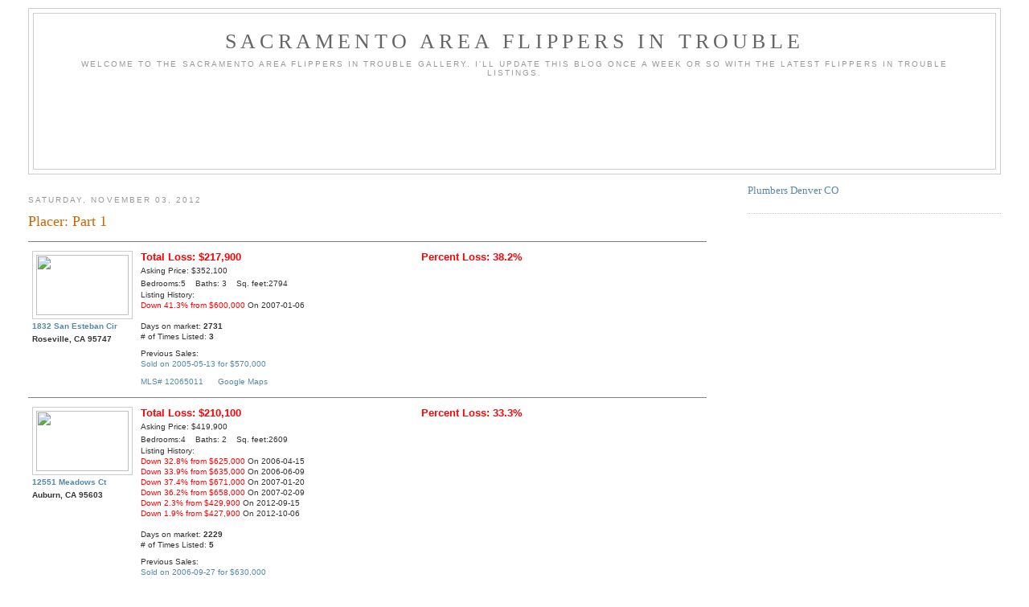

--- FILE ---
content_type: text/html; charset=UTF-8
request_url: http://www.flippersintrouble.com/2012/11/placer-part-1.html
body_size: 21028
content:
<!DOCTYPE html>
<html dir='ltr' xmlns='http://www.w3.org/1999/xhtml' xmlns:b='http://www.google.com/2005/gml/b' xmlns:data='http://www.google.com/2005/gml/data' xmlns:expr='http://www.google.com/2005/gml/expr'>
<head>
<link href='https://www.blogger.com/static/v1/widgets/2944754296-widget_css_bundle.css' rel='stylesheet' type='text/css'/>
<meta content='Site showing houses or homes that are for sale losing money due to poor mortgage choices, ARMS etc.' name='Description'/>
<meta content='mortgage,bailout,fha,reo,delinquent,credit,legal,loan,ARM,adjustable,realestate,realtor,bankrupt,foreclosure,delinquency,taxes' name='Keywords'/>
<meta content='text/html; charset=UTF-8' http-equiv='Content-Type'/>
<meta content='blogger' name='generator'/>
<link href='http://www.flippersintrouble.com/favicon.ico' rel='icon' type='image/x-icon'/>
<link href='http://www.flippersintrouble.com/2012/11/placer-part-1.html' rel='canonical'/>
<link rel="alternate" type="application/atom+xml" title="Sacramento Area Flippers In Trouble - Atom" href="http://www.flippersintrouble.com/feeds/posts/default" />
<link rel="alternate" type="application/rss+xml" title="Sacramento Area Flippers In Trouble - RSS" href="http://www.flippersintrouble.com/feeds/posts/default?alt=rss" />
<link rel="service.post" type="application/atom+xml" title="Sacramento Area Flippers In Trouble - Atom" href="https://www.blogger.com/feeds/31506519/posts/default" />

<link rel="alternate" type="application/atom+xml" title="Sacramento Area Flippers In Trouble - Atom" href="http://www.flippersintrouble.com/feeds/2217127681279762979/comments/default" />
<!--Can't find substitution for tag [blog.ieCssRetrofitLinks]-->
<link href='http://www.idxcentral.com/images/mls/metro/respix/1/12065011_tn.jpg' rel='image_src'/>
<meta content='http://www.flippersintrouble.com/2012/11/placer-part-1.html' property='og:url'/>
<meta content='Placer:  Part 1' property='og:title'/>
<meta content='1832 San Esteban Cir Roseville, CA 95747 Total Loss: $217,900 Percent Loss: 38.2% Asking Price: $352,100 Bedrooms:5    Baths: 3    Sq. feet:...' property='og:description'/>
<meta content='https://lh3.googleusercontent.com/blogger_img_proxy/AEn0k_sVqsTI6tE33BVcffFlOes_jTIACqjfUwLWcbgkgjhnCGTnTw0t8CUqrHex1orTq3ufIcHjDfHMJixCu_3kkM7jY6udBiuJ_LKkXdAcIyfEKz1crb6r-Y6VRz-a0AKULlCjdMjvHzY=w1200-h630-p-k-no-nu' property='og:image'/>
<title>
Sacramento Area Flippers In Trouble: Placer:  Part 1
</title>
<style id='page-skin-1' type='text/css'><!--
/*
-----------------------------------------------
Blogger Template Style
Name:     Minima Stretch
Designer: Douglas Bowman / Darren Delaye
URL:      www.stopdesign.com
Date:     26 Feb 2004
----------------------------------------------- */
/* Variable definitions
====================
<Variable name="bgcolor" description="Page Background Color"
type="color" default="#fff">
<Variable name="textcolor" description="Text Color"
type="color" default="#333">
<Variable name="linkcolor" description="Link Color"
type="color" default="#58a">
<Variable name="pagetitlecolor" description="Blog Title Color"
type="color" default="#666">
<Variable name="descriptioncolor" description="Blog Description Color"
type="color" default="#999">
<Variable name="titlecolor" description="Post Title Color"
type="color" default="#c60">
<Variable name="bordercolor" description="Border Color"
type="color" default="#ccc">
<Variable name="sidebarcolor" description="Sidebar Title Color"
type="color" default="#999">
<Variable name="sidebartextcolor" description="Sidebar Text Color"
type="color" default="#666">
<Variable name="visitedlinkcolor" description="Visited Link Color"
type="color" default="#999">
<Variable name="bodyfont" description="Text Font"
type="font" default="normal normal 100% Georgia, Serif">
<Variable name="headerfont" description="Sidebar Title Font"
type="font"
default="normal normal 78% 'Trebuchet MS',Trebuchet,Arial,Verdana,Sans-serif">
<Variable name="pagetitlefont" description="Blog Title Font"
type="font"
default="normal normal 200% Georgia, Serif">
<Variable name="descriptionfont" description="Blog Description Font"
type="font"
default="normal normal 78% 'Trebuchet MS', Trebuchet, Arial, Verdana, Sans-serif">
<Variable name="postfooterfont" description="Post Footer Font"
type="font"
default="normal normal 78% 'Trebuchet MS', Trebuchet, Arial, Verdana, Sans-serif">
<Variable name="startSide" description="Start side in blog language"
type="automatic" default="left">
<Variable name="endSide" description="End side in blog language"
type="automatic" default="right">
*/
/* Use this with templates/template-twocol.html */
body {
background:#ffffff;
margin:0;
color:#333333;
font:x-small Georgia Serif;
font-size/* */:/**/small;
font-size: /**/small;
text-align: center;
}
a:link {
color:#5588aa;
text-decoration:none;
}
a:visited {
color:#999999;
text-decoration:none;
}
a:hover {
color:#cc6600;
text-decoration:underline;
}
a img {
border-width:0;
}
/* Header
-----------------------------------------------
*/
#header-wrapper {
margin:0 2% 10px;
border:1px solid #cccccc;
}
#header {
margin: 5px;
border: 1px solid #cccccc;
text-align: center;
color:#666666;
}
#header-inner {
background-position: center;
margin-left: auto;
margin-right: auto;
}
#header h1 {
margin:5px 5px 0;
padding:15px 20px .25em;
line-height:1.2em;
text-transform:uppercase;
letter-spacing:.2em;
font: normal normal 200% Georgia, Serif;
}
#header a {
color:#666666;
text-decoration:none;
}
#header a:hover {
color:#666666;
}
#header .description {
margin:0 5px 5px;
padding:0 20px 15px;
text-transform:uppercase;
letter-spacing:.2em;
line-height: 1.4em;
font: normal normal 78% 'Trebuchet MS', Trebuchet, Arial, Verdana, Sans-serif;
color: #999999;
}
#header img {
margin-left: auto;
margin-right: auto;
}
/* Outer-Wrapper
----------------------------------------------- */
#outer-wrapper {
margin:0;
padding:10px;
text-align:left;
font: normal normal 100% Georgia, Serif;
}
#main-wrapper {
margin-left: 2%;
width: 67%;
float: left;
display: inline;       /* fix for doubling margin in IE */
word-wrap: break-word; /* fix for long text breaking sidebar float in IE */
overflow: hidden;      /* fix for long non-text content breaking IE sidebar float */
}
#sidebar-wrapper {
margin-right: 2%;
width: 25%;
float: right;
display: inline;       /* fix for doubling margin in IE */
word-wrap: break-word; /* fix for long text breaking sidebar float in IE */
overflow: hidden;      /* fix for long non-text content breaking IE sidebar float */
}
/* Headings
----------------------------------------------- */
h2 {
margin:1.5em 0 .75em;
font:normal normal 78% 'Trebuchet MS',Trebuchet,Arial,Verdana,Sans-serif;
line-height: 1.4em;
text-transform:uppercase;
letter-spacing:.2em;
color:#999999;
}
/* Posts
-----------------------------------------------
*/
h2.date-header {
margin:1.5em 0 .5em;
}
.post {
margin:.5em 0 1.5em;
border-bottom:1px dotted #cccccc;
padding-bottom:1.5em;
}
.post h3 {
margin:.25em 0 0;
padding:0 0 4px;
font-size:140%;
font-weight:normal;
line-height:1.5em;
color:#cc6600;
}
.post h3 a, .post h3 a:visited, .post h3 strong {
display:block;
text-decoration:none;
color:#cc6600;
font-weight:normal;
}
.post h3 strong, .post h3 a:hover {
color:#333333;
}
.post p {
margin:0 0 .75em;
line-height:1.3em;
}
.post-footer {
margin: .75em 0;
color:#999999;
text-transform:uppercase;
letter-spacing:.1em;
font: normal normal 78% 'Trebuchet MS', Trebuchet, Arial, Verdana, Sans-serif;
line-height: 1.4em;
}
.comment-link {
margin-left:.6em;
}
.post img {
padding:4px;
border:1px solid #cccccc;
}
.post blockquote {
margin:1em 20px;
}
.post blockquote p {
margin:.75em 0;
}
/* Comments
----------------------------------------------- */
#comments h4 {
margin:1em 0;
font-weight: bold;
line-height: 1.4em;
text-transform:uppercase;
letter-spacing:.2em;
color: #999999;
}
#comments-block {
margin:1em 0 1.5em;
line-height:1.6em;
}
#comments-block .comment-author {
margin:.5em 0;
}
#comments-block .comment-body {
margin:.25em 0 0;
}
#comments-block .comment-footer {
margin:-.25em 0 2em;
line-height: 1.4em;
text-transform:uppercase;
letter-spacing:.1em;
}
#comments-block .comment-body p {
margin:0 0 .75em;
}
.deleted-comment {
font-style:italic;
color:gray;
}
.feed-links {
clear: both;
line-height: 2.5em;
}
#blog-pager-newer-link {
float: left;
}
#blog-pager-older-link {
float: right;
}
#blog-pager {
text-align: center;
}
/* Sidebar Content
----------------------------------------------- */
.sidebar {
color: #666666;
line-height: 1.5em;
}
.sidebar ul {
list-style:none;
margin:0 0 0;
padding:0 0 0;
}
.sidebar li {
margin:0;
padding-top:0;
padding-right:0;
padding-bottom:.25em;
padding-left:15px;
text-indent:-15px;
line-height:1.5em;
}
.sidebar .widget, .main .widget {
border-bottom:1px dotted #cccccc;
margin:0 0 1.5em;
padding:0 0 1.5em;
}
.main .Blog {
border-bottom-width: 0;
}
/* Profile
----------------------------------------------- */
.profile-img {
float: left;
margin-top: 0;
margin-right: 5px;
margin-bottom: 5px;
margin-left: 0;
padding: 4px;
border: 1px solid #cccccc;
}
.profile-data {
margin:0;
text-transform:uppercase;
letter-spacing:.1em;
font: normal normal 78% 'Trebuchet MS', Trebuchet, Arial, Verdana, Sans-serif;
color: #999999;
font-weight: bold;
line-height: 1.6em;
}
.profile-datablock {
margin:.5em 0 .5em;
}
.profile-textblock {
margin: 0.5em 0;
line-height: 1.6em;
}
.profile-link {
font: normal normal 78% 'Trebuchet MS', Trebuchet, Arial, Verdana, Sans-serif;
text-transform: uppercase;
letter-spacing: .1em;
}
/* Footer
----------------------------------------------- */
#footer {
width:660px;
clear:both;
margin:0 auto;
padding-top:15px;
line-height: 1.6em;
text-transform:uppercase;
letter-spacing:.1em;
text-align: center;
}
/** Page structure tweaks for layout editor wireframe */
body#layout #header {
margin-left: 0px;
margin-right: 0px;
}

--></style>
<link href='https://www.blogger.com/dyn-css/authorization.css?targetBlogID=31506519&amp;zx=0008dda1-5a76-468e-8f95-ff218c787453' media='none' onload='if(media!=&#39;all&#39;)media=&#39;all&#39;' rel='stylesheet'/><noscript><link href='https://www.blogger.com/dyn-css/authorization.css?targetBlogID=31506519&amp;zx=0008dda1-5a76-468e-8f95-ff218c787453' rel='stylesheet'/></noscript>
<meta name='google-adsense-platform-account' content='ca-host-pub-1556223355139109'/>
<meta name='google-adsense-platform-domain' content='blogspot.com'/>

<!-- data-ad-client=ca-pub-5328138595173710 -->

</head>
<body>
<div id='outer-wrapper'>
<div id='wrap2'>
<!-- skip links for text browsers -->
<span id='skiplinks' style='display:none;'>
<a href='#main'>
            skip to main 
          </a>
          |
          <a href='#sidebar'>
            skip to sidebar
          </a>
</span>
<div id='header-wrapper'>
<div class='header section' id='header'><div class='widget Header' data-version='1' id='Header1'>
<div id='header-inner'>
<div class='titlewrapper'>
<h1 class='title'>
<a href='http://www.flippersintrouble.com/'>
Sacramento Area Flippers In Trouble
</a>
</h1>
</div>
<div class='descriptionwrapper'>
<p class='description'>
<span>
Welcome to the Sacramento Area Flippers in Trouble Gallery.  I'll update this blog once a week or so with the latest Flippers In Trouble listings.
</span>
</p>
</div>
</div>
</div><div class='widget HTML' data-version='1' id='HTML6'>
<div class='widget-content'>
<script async src="//pagead2.googlesyndication.com/pagead/js/adsbygoogle.js"></script>
<!-- Header -->
<ins class="adsbygoogle"
     style="display:inline-block;width:728px;height:90px"
     data-ad-client="ca-pub-5328138595173710"
     data-ad-slot="8340014489"></ins>
<script>
(adsbygoogle = window.adsbygoogle || []).push({});
</script>
</div>
<div class='clear'></div>
</div></div>
</div>
<div id='content-wrapper'>
<div id='crosscol-wrapper' style='text-align:center'>
<div class='crosscol no-items section' id='crosscol'></div>
</div>
<div id='main-wrapper'>
<div class='main section' id='main'><div class='widget Blog' data-version='1' id='Blog1'>
<div class='blog-posts hfeed'>
<!--Can't find substitution for tag [defaultAdStart]-->

                          <div class="date-outer">
                        
<h2 class='date-header'>
<span>
Saturday, November 03, 2012
</span>
</h2>

                          <div class="date-posts">
                        
<div class='post-outer'>
<div class='post hentry'>
<a name='2217127681279762979'></a>
<h3 class='post-title entry-title'>
Placer:  Part 1
</h3>
<div class='post-header'>
<div class='post-header-line-1'></div>
</div>
<div class='post-body entry-content'>
<HR NOSHADE SIZE=1><table width="100%" border="0" cellspacing="0" cellpadding="5"><tr><td valign="top"  nowrap><img border="0" height="75" src="http://www.idxcentral.com/images/mls/metro/respix/1/12065011_tn.jpg" width="115"><BR><font face="Verdana, Arial, Helvetica, sans-serif" size="1"><b><a href="http://www.google.com/search?q=%221832+San+Esteban+Cir%22+Roseville" target="_blank">1832 San Esteban Cir</a><BR>Roseville, CA 95747</b></font></td><td width="100%" valign="top"><table width="100%" border="0" cellspacing="0" cellpadding="0"><tr><td width="50%" valign="top" nowrap><font face="Arial, Helvetica, sans-serif" size="2"><b><font color=red>Total Loss: $217,900</font></b></font></td><td nowrap><font face="Arial, Helvetica, sans-serif" size="2"><b><font color=red>Percent Loss: 38.2%</font></b></font></td></tr><tr><td valign="top" colspan=2><font face="Verdana, Arial, Helvetica, sans-serif" size="1">Asking Price: $352,100<BR>Bedrooms:5&nbsp;&nbsp;&nbsp; Baths: 3&nbsp;&nbsp;&nbsp;&nbsp;Sq. feet:2794<p>Listing History:<BR><font color=red>Down 41.3% from $600,000</font> On 2007-01-06<BR><BR>Days on market: <B>2731</B><BR># of Times Listed: <B>3</B></p><p>Previous Sales:<BR><a href="http://ssl.sacbee.com/onboard/homes.html?order_by=street&amp;order=a&amp;bath=&amp;bed=&amp;price=&amp;saledate_last=All%20dates&amp;street=San%20Esteban" target="_blank">Sold on 2005-05-13 for $570,000</a><BR></p><a href="http://www.redfin.com/search#search_location=12065011" target="_blank">MLS# 12065011</a>&nbsp;&nbsp;&nbsp;&nbsp;&nbsp;&nbsp;<a href="http://maps.google.com/maps?q=1832+San+Esteban+Cir+95747" target="_blank">Google Maps</a></font></td></tr></table></td></tr></table>
<HR NOSHADE SIZE=1><table width="100%" border="0" cellspacing="0" cellpadding="5"><tr><td valign="top"  nowrap><img border="0" height="75" src="http://www.idxcentral.com/images/mls/metro/respix/7/12056647_tn.jpg" width="115"><BR><font face="Verdana, Arial, Helvetica, sans-serif" size="1"><b><a href="http://www.google.com/search?q=%2212551+Meadows+Ct%22+Auburn" target="_blank">12551 Meadows Ct</a><BR>Auburn, CA 95603</b></font></td><td width="100%" valign="top"><table width="100%" border="0" cellspacing="0" cellpadding="0"><tr><td width="50%" valign="top" nowrap><font face="Arial, Helvetica, sans-serif" size="2"><b><font color=red>Total Loss: $210,100</font></b></font></td><td nowrap><font face="Arial, Helvetica, sans-serif" size="2"><b><font color=red>Percent Loss: 33.3%</font></b></font></td></tr><tr><td valign="top" colspan=2><font face="Verdana, Arial, Helvetica, sans-serif" size="1">Asking Price: $419,900<BR>Bedrooms:4&nbsp;&nbsp;&nbsp; Baths: 2&nbsp;&nbsp;&nbsp;&nbsp;Sq. feet:2609<p>Listing History:<BR><font color=red>Down 32.8% from $625,000</font> On 2006-04-15<BR><font color=red>Down 33.9% from $635,000</font> On 2006-06-09<BR><font color=red>Down 37.4% from $671,000</font> On 2007-01-20<BR><font color=red>Down 36.2% from $658,000</font> On 2007-02-09<BR><font color=red>Down 2.3% from $429,900</font> On 2012-09-15<BR><font color=red>Down 1.9% from $427,900</font> On 2012-10-06<BR><BR>Days on market: <B>2229</B><BR># of Times Listed: <B>5</B></p><p>Previous Sales:<BR><a href="http://ssl.sacbee.com/onboard/homes.html?order_by=street&amp;order=a&amp;bath=&amp;bed=&amp;price=&amp;saledate_last=All%20dates&amp;street=Meadows" target="_blank">Sold on 2006-09-27 for $630,000</a><BR></p><a href="http://www.redfin.com/search#search_location=12056647" target="_blank">MLS# 12056647</a>&nbsp;&nbsp;&nbsp;&nbsp;&nbsp;&nbsp;<a href="http://maps.google.com/maps?q=12551+Meadows+Ct+95603" target="_blank">Google Maps</a></font></td></tr></table></td></tr></table>
<HR NOSHADE SIZE=1><table width="100%" border="0" cellspacing="0" cellpadding="5"><tr><td valign="top"  nowrap><img border="0" height="75" src="http://www.idxcentral.com/images/mls/metro/respix/4/12057464_tn.jpg" width="115"><BR><font face="Verdana, Arial, Helvetica, sans-serif" size="1"><b><a href="http://www.google.com/search?q=%22411+Verbena+Ct%22+Roseville" target="_blank">411 Verbena Ct</a><BR>Roseville, CA 95747</b></font></td><td width="100%" valign="top"><table width="100%" border="0" cellspacing="0" cellpadding="0"><tr><td width="50%" valign="top" nowrap><font face="Arial, Helvetica, sans-serif" size="2"><b><font color=red>Total Loss: $139,100</font></b></font></td><td nowrap><font face="Arial, Helvetica, sans-serif" size="2"><b><font color=red>Percent Loss: 35.8%</font></b></font></td></tr><tr><td valign="top" colspan=2><font face="Verdana, Arial, Helvetica, sans-serif" size="1">Asking Price: $249,900<BR>Bedrooms:3&nbsp;&nbsp;&nbsp; Baths: 2&nbsp;&nbsp;&nbsp;&nbsp;Sq. feet:1012<p>Listing History:<BR><font color=red>Down 24.3% from $330,000</font> On 2006-10-07<BR><font color=red>Down 21.9% from $320,000</font> On 2006-11-11<BR><font color=green>Up 56.2% from $160,000</font> On 2012-05-12<BR><BR>Days on market: <B>2647</B><BR># of Times Listed: <B>4</B></p><p>Previous Sales:<BR><a href="http://ssl.sacbee.com/onboard/homes.html?order_by=street&amp;order=a&amp;bath=&amp;bed=&amp;price=&amp;saledate_last=All%20dates&amp;street=Verbena" target="_blank">Sold on 2005-08-05 for $389,000</a><BR></p><a href="http://www.redfin.com/search#search_location=12057464" target="_blank">MLS# 12057464</a>&nbsp;&nbsp;&nbsp;&nbsp;&nbsp;&nbsp;<a href="http://maps.google.com/maps?q=411+Verbena+Ct+95747" target="_blank">Google Maps</a></font></td></tr></table></td></tr></table>
<HR NOSHADE SIZE=1><table width="100%" border="0" cellspacing="0" cellpadding="5"><tr><td valign="top"  nowrap><img border="0" height="75" src="http://www.idxcentral.com/images/mls/metro/respix/3/12063033_tn.jpg" width="115"><BR><font face="Verdana, Arial, Helvetica, sans-serif" size="1"><b><a href="http://www.google.com/search?q=%225605+Adobe+Rd%22+Rocklin" target="_blank">5605 Adobe Rd</a><BR>Rocklin, CA 95765</b></font></td><td width="100%" valign="top"><table width="100%" border="0" cellspacing="0" cellpadding="0"><tr><td width="50%" valign="top" nowrap><font face="Arial, Helvetica, sans-serif" size="2"><b><font color=red>Total Loss: $136,532</font></b></font></td><td nowrap><font face="Arial, Helvetica, sans-serif" size="2"><b><font color=red>Percent Loss: 30.6%</font></b></font></td></tr><tr><td valign="top" colspan=2><font face="Verdana, Arial, Helvetica, sans-serif" size="1">Asking Price: $309,900<BR>Bedrooms:4&nbsp;&nbsp;&nbsp; Baths: 2&nbsp;&nbsp;&nbsp;&nbsp;Sq. feet:2117<p>Listing History:<BR><font color=red>Down 29.5% from $439,800</font> On 2006-04-15<BR><font color=green>Up 14.8% from $269,900</font> On 2010-08-28<BR><font color=green>Up 19.2% from $259,900</font> On 2010-10-16<BR><font color=green>Up 24.0% from $249,900</font> On 2010-12-04<BR><font color=green>Up 29.2% from $239,900</font> On 2011-01-22<BR><font color=green>Up 24.0% from $249,900</font> On 2011-04-23<BR><font color=green>Up 25.2% from $247,500</font> On 2011-05-28<BR><font color=green>Up 29.2% from $239,900</font> On 2011-06-04<BR><font color=green>Up 40.9% from $219,900</font> On 2011-07-23<BR><font color=green>Up 44.1% from $215,000</font> On 2012-07-21<BR><BR>Days on market: <B>218</B><BR># of Times Listed: <B>5</B></p><p>Previous Sales:<BR><a href="http://ssl.sacbee.com/onboard/homes.html?order_by=street&amp;order=a&amp;bath=&amp;bed=&amp;price=&amp;saledate_last=All%20dates&amp;street=Adobe" target="_blank">Sold on 2004-08-06 for $405,000</a><BR><a href="http://ssl.sacbee.com/onboard/homes.html?order_by=street&amp;order=a&amp;bath=&amp;bed=&amp;price=&amp;saledate_last=All%20dates&amp;street=Adobe" target="_blank">Sold on 2012-03-30 for $446,432</a><BR></p><a href="http://www.redfin.com/search#search_location=12063033" target="_blank">MLS# 12063033</a>&nbsp;&nbsp;&nbsp;&nbsp;&nbsp;&nbsp;<a href="http://maps.google.com/maps?q=5605+Adobe+Rd+95765" target="_blank">Google Maps</a></font></td></tr></table></td></tr></table>
<HR NOSHADE SIZE=1><table width="100%" border="0" cellspacing="0" cellpadding="5"><tr><td valign="top"  nowrap><img border="0" height="75" src="http://www.idxcentral.com/images/mls/metro/respix/5/12055045_tn.jpg" width="115"><BR><font face="Verdana, Arial, Helvetica, sans-serif" size="1"><b><a href="http://www.google.com/search?q=%221981+Oak+Crest+Dr%22+Roseville" target="_blank">1981 Oak Crest Dr</a><BR>Roseville, CA 95661</b></font></td><td width="100%" valign="top"><table width="100%" border="0" cellspacing="0" cellpadding="0"><tr><td width="50%" valign="top" nowrap><font face="Arial, Helvetica, sans-serif" size="2"><b><font color=red>Total Loss: $132,600</font></b></font></td><td nowrap><font face="Arial, Helvetica, sans-serif" size="2"><b><font color=red>Percent Loss: 21.0%</font></b></font></td></tr><tr><td valign="top" colspan=2><font face="Verdana, Arial, Helvetica, sans-serif" size="1">Asking Price: $499,900<BR>Bedrooms:4&nbsp;&nbsp;&nbsp; Baths: 3&nbsp;&nbsp;&nbsp;&nbsp;Sq. feet:2595<p>Listing History:<BR><font color=red>Down 35.0% from $769,000</font> On 2006-04-27<BR><font color=red>Down 32.9% from $745,000</font> On 2006-07-08<BR><font color=red>Down 32.9% from $744,900</font> On 2006-12-09<BR><font color=red>Down 32.1% from $736,500</font> On 2007-01-06<BR><font color=red>Down 30.1% from $715,000</font> On 2007-03-24<BR><font color=red>Down 3.8% from $519,900</font> On 2012-09-08<BR><font color=red>Down 2.0% from $509,900</font> On 2012-09-29<BR><BR>Days on market: <B>2746</B><BR># of Times Listed: <B>5</B></p><p>Previous Sales:<BR><a href="http://ssl.sacbee.com/onboard/homes.html?order_by=street&amp;order=a&amp;bath=&amp;bed=&amp;price=&amp;saledate_last=All%20dates&amp;street=Oak%20Crest" target="_blank">Sold on 2005-04-28 for $632,500</a><BR></p><a href="http://www.redfin.com/search#search_location=12055045" target="_blank">MLS# 12055045</a>&nbsp;&nbsp;&nbsp;&nbsp;&nbsp;&nbsp;<a href="http://maps.google.com/maps?q=1981+Oak+Crest+Dr+95661" target="_blank">Google Maps</a></font></td></tr></table></td></tr></table>
<HR NOSHADE SIZE=1><table width="100%" border="0" cellspacing="0" cellpadding="5"><tr><td valign="top"  nowrap><img border="0" height="75" src="http://www.idxcentral.com/images/mls/metro/respix/1/12063671_tn.jpg" width="115"><BR><font face="Verdana, Arial, Helvetica, sans-serif" size="1"><b><a href="http://www.google.com/search?q=%222752+Pennefeather+Ln%22+Lincoln" target="_blank">2752 Pennefeather Ln</a><BR>Lincoln, CA 95648</b></font></td><td width="100%" valign="top"><table width="100%" border="0" cellspacing="0" cellpadding="0"><tr><td width="50%" valign="top" nowrap><font face="Arial, Helvetica, sans-serif" size="2"><b><font color=red>Total Loss: $93,100</font></b></font></td><td nowrap><font face="Arial, Helvetica, sans-serif" size="2"><b><font color=red>Percent Loss: 16.4%</font></b></font></td></tr><tr><td valign="top" colspan=2><font face="Verdana, Arial, Helvetica, sans-serif" size="1">Asking Price: $473,900<BR>Bedrooms:5&nbsp;&nbsp;&nbsp; Baths: 4&nbsp;&nbsp;&nbsp;&nbsp;Sq. feet:4100<p>Listing History:<BR><font color=red>Down 16.7% from $569,000</font> On 2008-10-18<BR><BR>Days on market: <B>2019</B><BR># of Times Listed: <B>3</B></p><p>Previous Sales:<BR><a href="http://ssl.sacbee.com/onboard/homes.html?order_by=street&amp;order=a&amp;bath=&amp;bed=&amp;price=&amp;saledate_last=All%20dates&amp;street=Pennefeather" target="_blank">Sold on 2007-04-25 for $567,000</a><BR></p><a href="http://www.redfin.com/search#search_location=12063671" target="_blank">MLS# 12063671</a>&nbsp;&nbsp;&nbsp;&nbsp;&nbsp;&nbsp;<a href="http://maps.google.com/maps?q=2752+Pennefeather+Ln+95648" target="_blank">Google Maps</a></font></td></tr></table></td></tr></table>
<HR NOSHADE SIZE=1><table width="100%" border="0" cellspacing="0" cellpadding="5"><tr><td valign="top"  nowrap><img border="0" height="75" src="http://www.idxcentral.com/images/mls/metro/respix/6/12054966_tn.jpg" width="115"><BR><font face="Verdana, Arial, Helvetica, sans-serif" size="1"><b><a href="http://www.google.com/search?q=%223720+Clover+Valley+Rd%22+Rocklin" target="_blank">3720 Clover Valley Rd</a><BR>Rocklin, CA 95677</b></font></td><td width="100%" valign="top"><table width="100%" border="0" cellspacing="0" cellpadding="0"><tr><td width="50%" valign="top" nowrap><font face="Arial, Helvetica, sans-serif" size="2"><b><font color=red>Total Loss: $80,265</font></b></font></td><td nowrap><font face="Arial, Helvetica, sans-serif" size="2"><b><font color=red>Percent Loss: 13.2%</font></b></font></td></tr><tr><td valign="top" colspan=2><font face="Verdana, Arial, Helvetica, sans-serif" size="1">Asking Price: $528,825<BR>Bedrooms:3&nbsp;&nbsp;&nbsp; Baths: 2&nbsp;&nbsp;&nbsp;&nbsp;Sq. feet:2781<p>Listing History:<BR><font color=red>Down 23.9% from $694,777</font> On 2007-10-20<BR><font color=red>Down 22.1% from $679,000</font> On 2008-10-04<BR><font color=red>Down 1.0% from $534,435</font> On 2012-09-08<BR><BR>Days on market: <B>2227</B><BR># of Times Listed: <B>4</B></p><p>Previous Sales:<BR><a href="http://ssl.sacbee.com/onboard/homes.html?order_by=street&amp;order=a&amp;bath=&amp;bed=&amp;price=&amp;saledate_last=All%20dates&amp;street=Clover%20Valley" target="_blank">Sold on 2006-09-29 for $609,090</a><BR></p><a href="http://www.redfin.com/search#search_location=12054966" target="_blank">MLS# 12054966</a>&nbsp;&nbsp;&nbsp;&nbsp;&nbsp;&nbsp;<a href="http://maps.google.com/maps?q=3720+Clover+Valley+Rd+95677" target="_blank">Google Maps</a></font></td></tr></table></td></tr></table>
<HR NOSHADE SIZE=1><table width="100%" border="0" cellspacing="0" cellpadding="5"><tr><td valign="top"  nowrap><img border="0" height="75" src="http://www.idxcentral.com/images/mls/metro/respix/5/12054265_tn.jpg" width="115"><BR><font face="Verdana, Arial, Helvetica, sans-serif" size="1"><b><a href="http://www.google.com/search?q=%221860+Oak+Crest+Dr%22+Roseville" target="_blank">1860 Oak Crest Dr</a><BR>Roseville, CA 95661</b></font></td><td width="100%" valign="top"><table width="100%" border="0" cellspacing="0" cellpadding="0"><tr><td width="50%" valign="top" nowrap><font face="Arial, Helvetica, sans-serif" size="2"><b><font color=red>Total Loss: $64,000</font></b></font></td><td nowrap><font face="Arial, Helvetica, sans-serif" size="2"><b><font color=red>Percent Loss: 8.5%</font></b></font></td></tr><tr><td valign="top" colspan=2><font face="Verdana, Arial, Helvetica, sans-serif" size="1">Asking Price: $685,000<BR>Bedrooms:4&nbsp;&nbsp;&nbsp; Baths: 4&nbsp;&nbsp;&nbsp;&nbsp;Sq. feet:3585<p>Listing History:<BR><font color=red>Down 4.2% from $715,000</font> On 2012-09-08<BR><font color=red>Down 2.8% from $705,000</font> On 2012-09-29<BR><BR>Days on market: <B>1164</B><BR># of Times Listed: <B>2</B></p><p>Previous Sales:<BR><a href="http://ssl.sacbee.com/onboard/homes.html?order_by=street&amp;order=a&amp;bath=&amp;bed=&amp;price=&amp;saledate_last=All%20dates&amp;street=Oak%20Crest" target="_blank">Sold on 2009-08-27 for $749,000</a><BR></p><a href="http://www.redfin.com/search#search_location=12054265" target="_blank">MLS# 12054265</a>&nbsp;&nbsp;&nbsp;&nbsp;&nbsp;&nbsp;<a href="http://maps.google.com/maps?q=1860+Oak+Crest+Dr+95661" target="_blank">Google Maps</a></font></td></tr></table></td></tr></table>
<HR NOSHADE SIZE=1><table width="100%" border="0" cellspacing="0" cellpadding="5"><tr><td valign="top"  nowrap><img border="0" height="75" src="http://www.idxcentral.com/images/mls/metro/respix/4/12064724_tn.jpg" width="115"><BR><font face="Verdana, Arial, Helvetica, sans-serif" size="1"><b><a href="http://www.google.com/search?q=%222256+Wild+Plains+Cir%22+Rocklin" target="_blank">2256 Wild Plains Cir</a><BR>Rocklin, CA 95765</b></font></td><td width="100%" valign="top"><table width="100%" border="0" cellspacing="0" cellpadding="0"><tr><td width="50%" valign="top" nowrap><font face="Arial, Helvetica, sans-serif" size="2"><b><font color=red>Total Loss: $61,300</font></b></font></td><td nowrap><font face="Arial, Helvetica, sans-serif" size="2"><b><font color=red>Percent Loss: 10.3%</font></b></font></td></tr><tr><td valign="top" colspan=2><font face="Verdana, Arial, Helvetica, sans-serif" size="1">Asking Price: $533,900<BR>Bedrooms:4&nbsp;&nbsp;&nbsp; Baths: 4&nbsp;&nbsp;&nbsp;&nbsp;Sq. feet:4401<p>Listing History:<BR><font color=red>Down 2.0% from $545,000</font> On 2011-09-03<BR><font color=green>Up 1.7% from $525,000</font> On 2011-09-17<BR><font color=green>Up 4.7% from $510,000</font> On 2011-11-05<BR><font color=green>Up 6.8% from $500,000</font> On 2011-11-19<BR><BR>Days on market: <B>110</B><BR># of Times Listed: <B>3</B></p><p>Previous Sales:<BR><a href="http://ssl.sacbee.com/onboard/homes.html?order_by=street&amp;order=a&amp;bath=&amp;bed=&amp;price=&amp;saledate_last=All%20dates&amp;street=Wild%20Plains" target="_blank">Sold on 2012-07-16 for $595,200</a><BR><font color=red><b>Likely REO</b></font><BR></p><a href="http://www.redfin.com/search#search_location=12064724" target="_blank">MLS# 12064724</a>&nbsp;&nbsp;&nbsp;&nbsp;&nbsp;&nbsp;<a href="http://maps.google.com/maps?q=2256+Wild+Plains+Cir+95765" target="_blank">Google Maps</a></font></td></tr></table></td></tr></table>
<HR NOSHADE SIZE=1><table width="100%" border="0" cellspacing="0" cellpadding="5"><tr><td valign="top"  nowrap><img border="0" height="75" src="http://www.idxcentral.com/images/mls/metro/respix/6/12066056_tn.jpg" width="115"><BR><font face="Verdana, Arial, Helvetica, sans-serif" size="1"><b><a href="http://www.google.com/search?q=%22217+Hannah+Ln%22+Colfax" target="_blank">217 Hannah Ln</a><BR>Colfax, CA 95713</b></font></td><td width="100%" valign="top"><table width="100%" border="0" cellspacing="0" cellpadding="0"><tr><td width="50%" valign="top" nowrap><font face="Arial, Helvetica, sans-serif" size="2"><b><font color=red>Total Loss: $55,100</font></b></font></td><td nowrap><font face="Arial, Helvetica, sans-serif" size="2"><b><font color=red>Percent Loss: 14.5%</font></b></font></td></tr><tr><td valign="top" colspan=2><font face="Verdana, Arial, Helvetica, sans-serif" size="1">Asking Price: $324,900<BR>Bedrooms:6&nbsp;&nbsp;&nbsp; Baths: 3&nbsp;&nbsp;&nbsp;&nbsp;Sq. feet:2594<p>Listing History:<BR><font color=red>Down 52.2% from $679,999</font> On 2006-05-25<BR><font color=red>Down 51.4% from $669,000</font> On 2006-06-01<BR><font color=red>Down 49.9% from $649,000</font> On 2006-06-30<BR><font color=red>Down 45.8% from $599,000</font> On 2006-08-05<BR><font color=red>Down 52.2% from $679,999</font> On 2006-08-26<BR><font color=red>Down 6.2% from $346,500</font> On 2008-09-27<BR><font color=red>Down 10.9% from $364,500</font> On 2008-11-29<BR><BR>Days on market: <B>1352</B><BR># of Times Listed: <B>5</B></p><p>Previous Sales:<BR><a href="http://ssl.sacbee.com/onboard/homes.html?order_by=street&amp;order=a&amp;bath=&amp;bed=&amp;price=&amp;saledate_last=All%20dates&amp;street=Hannah" target="_blank">Sold on 2005-06-16 for $490,000</a><BR><a href="http://ssl.sacbee.com/onboard/homes.html?order_by=street&amp;order=a&amp;bath=&amp;bed=&amp;price=&amp;saledate_last=All%20dates&amp;street=Hannah" target="_blank">Sold on 2009-02-20 for $380,000</a><BR></p><a href="http://www.redfin.com/search#search_location=12066056" target="_blank">MLS# 12066056</a>&nbsp;&nbsp;&nbsp;&nbsp;&nbsp;&nbsp;<a href="http://maps.google.com/maps?q=217+Hannah+Ln+95713" target="_blank">Google Maps</a></font></td></tr></table></td></tr></table>
<HR NOSHADE SIZE=1><table width="100%" border="0" cellspacing="0" cellpadding="5"><tr><td valign="top"  nowrap><img border="0" height="75" src="http://www.idxcentral.com/images/mls/metro/respix/4/10068724_tn.jpg" width="115"><BR><font face="Verdana, Arial, Helvetica, sans-serif" size="1"><b><a href="http://www.google.com/search?q=%22324+Atessa+Ct%22+Roseville" target="_blank">324 Atessa Ct</a><BR>Roseville, CA 95747</b></font></td><td width="100%" valign="top"><table width="100%" border="0" cellspacing="0" cellpadding="0"><tr><td width="50%" valign="top" nowrap><font face="Arial, Helvetica, sans-serif" size="2"><b><font color=red>Total Loss: $32,000</font></b></font></td><td nowrap><font face="Arial, Helvetica, sans-serif" size="2"><b><font color=red>Percent Loss: 6.7%</font></b></font></td></tr><tr><td valign="top" colspan=2><font face="Verdana, Arial, Helvetica, sans-serif" size="1">Asking Price: $449,000<BR>Bedrooms:5&nbsp;&nbsp;&nbsp; Baths: 3&nbsp;&nbsp;&nbsp;&nbsp;Sq. feet:3100<p>Listing History:<BR><font color=red>Down 34.0% from $679,950</font> On 2006-09-16<BR><font color=red>Down 30.9% from $649,950</font> On 2006-09-30<BR><font color=red>Down 29.3% from $635,000</font> On 2007-03-10<BR><font color=red>Down 47.2% from $850,000</font> On 2007-04-28<BR><font color=red>Down 30.9% from $649,950</font> On 2007-05-06<BR><font color=red>Down 33.8% from $678,000</font> On 2008-02-09<BR><font color=red>Down 29.0% from $632,000</font> On 2008-03-22<BR><font color=red>Down 28.2% from $625,000</font> On 2008-04-26<BR><font color=red>Down 24.5% from $595,000</font> On 2008-06-07<BR><font color=red>Down 22.3% from $578,000</font> On 2008-07-19<BR><font color=red>Down 18.4% from $550,000</font> On 2009-04-04<BR><font color=red>Down 14.5% from $525,000</font> On 2009-05-02<BR><font color=red>Down 8.2% from $489,000</font> On 2009-09-05<BR><font color=red>Down 9.3% from $495,000</font> On 2010-08-28<BR><font color=red>Down 0.2% from $450,000</font> On 2011-04-16<BR><font color=red>Down 9.3% from $495,000</font> On 2011-07-09<BR><BR>Days on market: <B>2887</B><BR># of Times Listed: <B>10</B></p><p>Previous Sales:<BR><a href="http://ssl.sacbee.com/onboard/homes.html?order_by=street&amp;order=a&amp;bath=&amp;bed=&amp;price=&amp;saledate_last=All%20dates&amp;street=Atessa" target="_blank">Sold on 2004-12-08 for $481,000</a><BR></p><a href="http://www.redfin.com/search#search_location=10068724" target="_blank">MLS# 10068724</a>&nbsp;&nbsp;&nbsp;&nbsp;&nbsp;&nbsp;<a href="http://maps.google.com/maps?q=324+Atessa+Ct+95747" target="_blank">Google Maps</a></font></td></tr></table></td></tr></table>
<HR NOSHADE SIZE=1><table width="100%" border="0" cellspacing="0" cellpadding="5"><tr><td valign="top"  nowrap><img border="0" height="75" src="http://www.idxcentral.com/images/mls/metro/respix/2/12064762_tn.jpg" width="115"><BR><font face="Verdana, Arial, Helvetica, sans-serif" size="1"><b><a href="http://www.google.com/search?q=%221211+Whitney+Ranch+Pkwy%22+Rocklin" target="_blank">1211 Whitney Ranch Pkwy</a><BR>Rocklin, CA 95765</b></font></td><td width="100%" valign="top"><table width="100%" border="0" cellspacing="0" cellpadding="0"><tr><td width="50%" valign="top" nowrap><font face="Arial, Helvetica, sans-serif" size="2"><b><font color=red>Total Loss: $27,000</font></b></font></td><td nowrap><font face="Arial, Helvetica, sans-serif" size="2"><b><font color=red>Percent Loss: 19.4%</font></b></font></td></tr><tr><td valign="top" colspan=2><font face="Verdana, Arial, Helvetica, sans-serif" size="1">Asking Price: $112,000<BR>Bedrooms:2&nbsp;&nbsp;&nbsp; Baths: 2&nbsp;&nbsp;&nbsp;&nbsp;Sq. feet:898<p>Listing History:<BR><font color=red>Down 9.7% from $124,000</font> On 2009-05-09<BR><font color=red>Down 4.8% from $117,600</font> On 2009-12-19<BR><font color=green>Up 12.1% from $99,900</font> On 2010-01-30<BR><font color=green>Up 12.0% from $99,990</font> On 2010-07-24<BR><font color=green>Up 17.9% from $95,000</font> On 2012-02-18<BR><font color=green>Up 25.8% from $89,000</font> On 2012-04-14<BR><font color=green>Up 28.7% from $87,000</font> On 2012-08-21<BR><font color=green>Up 6.7% from $105,000</font> On 2012-10-06<BR><font color=red>Down 3.4% from $116,000</font> On 2012-10-13<BR><BR>Days on market: <B>1433</B><BR># of Times Listed: <B>6</B></p><p>Previous Sales:<BR><a href="http://ssl.sacbee.com/onboard/homes.html?order_by=street&amp;order=a&amp;bath=&amp;bed=&amp;price=&amp;saledate_last=All%20dates&amp;street=Whitney%20Ranch" target="_blank">Sold on 2008-09-22 for $139,000</a><BR><a href="http://ssl.sacbee.com/onboard/homes.html?order_by=street&amp;order=a&amp;bath=&amp;bed=&amp;price=&amp;saledate_last=All%20dates&amp;street=Whitney%20Ranch" target="_blank">Sold on 2008-12-01 for $139,000</a><BR></p><a href="http://www.redfin.com/search#search_location=12064762" target="_blank">MLS# 12064762</a>&nbsp;&nbsp;&nbsp;&nbsp;&nbsp;&nbsp;<a href="http://maps.google.com/maps?q=1211+Whitney+Ranch+Pkwy+95765" target="_blank">Google Maps</a></font></td></tr></table></td></tr></table>
<HR NOSHADE SIZE=1><table width="100%" border="0" cellspacing="0" cellpadding="5"><tr><td valign="top"  nowrap><img border="0" height="75" src="http://www.idxcentral.com/images/mls/metro/respix/2/12060392_tn.jpg" width="115"><BR><font face="Verdana, Arial, Helvetica, sans-serif" size="1"><b><a href="http://www.google.com/search?q=%221211+Whitney+Ranch+Pkwy%22+Rocklin" target="_blank">1211 Whitney Ranch Pkwy</a><BR>Rocklin, CA 95765</b></font></td><td width="100%" valign="top"><table width="100%" border="0" cellspacing="0" cellpadding="0"><tr><td width="50%" valign="top" nowrap><font face="Arial, Helvetica, sans-serif" size="2"><b><font color=red>Total Loss: $23,000</font></b></font></td><td nowrap><font face="Arial, Helvetica, sans-serif" size="2"><b><font color=red>Percent Loss: 16.5%</font></b></font></td></tr><tr><td valign="top" colspan=2><font face="Verdana, Arial, Helvetica, sans-serif" size="1">Asking Price: $116,000<BR>Bedrooms:2&nbsp;&nbsp;&nbsp; Baths: 2&nbsp;&nbsp;&nbsp;&nbsp;Sq. feet:898<p>Listing History:<BR><font color=red>Down 6.5% from $124,000</font> On 2009-05-09<BR><font color=red>Down 1.4% from $117,600</font> On 2009-12-19<BR><font color=green>Up 16.1% from $99,900</font> On 2010-01-30<BR><font color=green>Up 16.0% from $99,990</font> On 2010-07-24<BR><font color=green>Up 22.1% from $95,000</font> On 2012-02-18<BR><font color=green>Up 30.3% from $89,000</font> On 2012-04-14<BR><font color=green>Up 33.3% from $87,000</font> On 2012-08-21<BR><font color=green>Up 10.5% from $105,000</font> On 2012-10-06<BR><BR>Days on market: <B>1433</B><BR># of Times Listed: <B>6</B></p><p>Previous Sales:<BR><a href="http://ssl.sacbee.com/onboard/homes.html?order_by=street&amp;order=a&amp;bath=&amp;bed=&amp;price=&amp;saledate_last=All%20dates&amp;street=Whitney%20Ranch" target="_blank">Sold on 2008-09-22 for $139,000</a><BR><a href="http://ssl.sacbee.com/onboard/homes.html?order_by=street&amp;order=a&amp;bath=&amp;bed=&amp;price=&amp;saledate_last=All%20dates&amp;street=Whitney%20Ranch" target="_blank">Sold on 2008-12-01 for $139,000</a><BR></p><a href="http://www.redfin.com/search#search_location=12060392" target="_blank">MLS# 12060392</a>&nbsp;&nbsp;&nbsp;&nbsp;&nbsp;&nbsp;<a href="http://maps.google.com/maps?q=1211+Whitney+Ranch+Pkwy+95765" target="_blank">Google Maps</a></font></td></tr></table></td></tr></table>
<HR NOSHADE SIZE=1><table width="100%" border="0" cellspacing="0" cellpadding="5"><tr><td valign="top"  nowrap><img border="0" height="75" src="http://www.idxcentral.com/images/mls/metro/respix/2/12061092_tn.jpg" width="115"><BR><font face="Verdana, Arial, Helvetica, sans-serif" size="1"><b><a href="http://www.google.com/search?q=%221813+Vista+Creek+Dr%22+Roseville" target="_blank">1813 Vista Creek Dr</a><BR>Roseville, CA 95661</b></font></td><td width="100%" valign="top"><table width="100%" border="0" cellspacing="0" cellpadding="0"><tr><td width="50%" valign="top" nowrap><font face="Arial, Helvetica, sans-serif" size="2"><b><font color=red>Total Loss: $7,500</font></b></font></td><td nowrap><font face="Arial, Helvetica, sans-serif" size="2"><b><font color=red>Percent Loss: 2.3%</font></b></font></td></tr><tr><td valign="top" colspan=2><font face="Verdana, Arial, Helvetica, sans-serif" size="1">Asking Price: $314,900<BR>Bedrooms:3&nbsp;&nbsp;&nbsp; Baths: 1&nbsp;&nbsp;&nbsp;&nbsp;Sq. feet:1542<p>Listing History:<BR><font color=red>Down 21.3% from $400,000</font> On 2006-05-04<BR><font color=red>Down 21.3% from $399,900</font> On 2006-05-12<BR><font color=red>Down 19.7% from $392,000</font> On 2006-05-25<BR><font color=red>Down 19.0% from $389,000</font> On 2006-06-16<BR><font color=red>Down 16.0% from $375,000</font> On 2006-06-30<BR><font color=red>Down 14.9% from $369,900</font> On 2006-07-15<BR><BR>Days on market: <B>423</B><BR># of Times Listed: <B>5</B></p><p>Previous Sales:<BR><a href="http://ssl.sacbee.com/onboard/homes.html?order_by=street&amp;order=a&amp;bath=&amp;bed=&amp;price=&amp;saledate_last=All%20dates&amp;street=Vista%20Creek" target="_blank">Sold on 2006-09-01 for $214,000</a><BR><a href="http://ssl.sacbee.com/onboard/homes.html?order_by=street&amp;order=a&amp;bath=&amp;bed=&amp;price=&amp;saledate_last=All%20dates&amp;street=Vista%20Creek" target="_blank">Sold on 2006-09-01 for $373,000</a><BR><a href="http://ssl.sacbee.com/onboard/homes.html?order_by=street&amp;order=a&amp;bath=&amp;bed=&amp;price=&amp;saledate_last=All%20dates&amp;street=Vista%20Creek" target="_blank">Sold on 2011-09-07 for $322,400</a><BR><a href="http://ssl.sacbee.com/onboard/homes.html?order_by=street&amp;order=a&amp;bath=&amp;bed=&amp;price=&amp;saledate_last=All%20dates&amp;street=Vista%20Creek" target="_blank">Sold on 2011-09-07 for $322,400</a><BR></p><a href="http://www.redfin.com/search#search_location=12061092" target="_blank">MLS# 12061092</a>&nbsp;&nbsp;&nbsp;&nbsp;&nbsp;&nbsp;<a href="http://maps.google.com/maps?q=1813+Vista+Creek+Dr+95661" target="_blank">Google Maps</a></font></td></tr></table></td></tr></table>
<HR NOSHADE SIZE=1><table width="100%" border="0" cellspacing="0" cellpadding="5"><tr><td valign="top"  nowrap><img border="0" height="75" src="http://www.idxcentral.com/images/mls/metro/respix/9/12056299_tn.jpg" width="115"><BR><font face="Verdana, Arial, Helvetica, sans-serif" size="1"><b><a href="http://www.google.com/search?q=%22933+Coloma+Way%22+Roseville" target="_blank">933 Coloma Way</a><BR>Roseville, CA 95661</b></font></td><td width="100%" valign="top"><table width="100%" border="0" cellspacing="0" cellpadding="0"><tr><td width="50%" valign="top" nowrap><font face="Arial, Helvetica, sans-serif" size="2"><b><font color=red>Total Loss: $4,000</font></b></font></td><td nowrap><font face="Arial, Helvetica, sans-serif" size="2"><b><font color=red>Percent Loss: 2.7%</font></b></font></td></tr><tr><td valign="top" colspan=2><font face="Verdana, Arial, Helvetica, sans-serif" size="1">Asking Price: $142,000<BR>Bedrooms:3&nbsp;&nbsp;&nbsp; Baths: 2&nbsp;&nbsp;&nbsp;&nbsp;Sq. feet:1410<BR>Days on market: <B>183</B><BR># of Times Listed: <B>2</B></p><p>Previous Sales:<BR><a href="http://ssl.sacbee.com/onboard/homes.html?order_by=street&amp;order=a&amp;bath=&amp;bed=&amp;price=&amp;saledate_last=All%20dates&amp;street=Coloma" target="_blank">Sold on 2012-05-04 for $146,000</a><BR></p><a href="http://www.redfin.com/search#search_location=12056299" target="_blank">MLS# 12056299</a>&nbsp;&nbsp;&nbsp;&nbsp;&nbsp;&nbsp;<a href="http://maps.google.com/maps?q=933+Coloma+Way+95661" target="_blank">Google Maps</a></font></td></tr></table></td></tr></table>
<HR NOSHADE SIZE=1><table width="100%" border="0" cellspacing="0" cellpadding="5"><tr><td valign="top"  nowrap><img border="0" height="75" src="http://www.idxcentral.com/images/mls/metro/respix/6/12045046_tn.jpg" width="115"><BR><font face="Verdana, Arial, Helvetica, sans-serif" size="1"><b><a href="http://www.google.com/search?q=%221419+Jorgenson+Dr%22+Lincoln" target="_blank">1419 Jorgenson Dr</a><BR>Lincoln, CA 95648</b></font></td><td width="100%" valign="top"><table width="100%" border="0" cellspacing="0" cellpadding="0"><tr><td width="50%" valign="top" nowrap><font face="Arial, Helvetica, sans-serif" size="2"><b><font color=red>Total Loss: $1,000</font></b></font></td><td nowrap><font face="Arial, Helvetica, sans-serif" size="2"><b><font color=red>Percent Loss: 0.2%</font></b></font></td></tr><tr><td valign="top" colspan=2><font face="Verdana, Arial, Helvetica, sans-serif" size="1">Asking Price: $399,000<BR>Bedrooms:5&nbsp;&nbsp;&nbsp; Baths: 4&nbsp;&nbsp;&nbsp;&nbsp;Sq. feet:3566<p>Listing History:<BR><font color=red>Down 11.3% from $450,000</font> On 2009-01-24<BR><font color=red>Down 7.0% from $429,000</font> On 2012-07-28<BR><BR>Days on market: <B>1788</B><BR># of Times Listed: <B>3</B></p><p>Previous Sales:<BR><a href="http://ssl.sacbee.com/onboard/homes.html?order_by=street&amp;order=a&amp;bath=&amp;bed=&amp;price=&amp;saledate_last=All%20dates&amp;street=Jorgenson" target="_blank">Sold on 2007-12-12 for $400,000</a><BR></p><a href="http://www.redfin.com/search#search_location=12045046" target="_blank">MLS# 12045046</a>&nbsp;&nbsp;&nbsp;&nbsp;&nbsp;&nbsp;<a href="http://maps.google.com/maps?q=1419+Jorgenson+Dr+95648" target="_blank">Google Maps</a></font></td></tr></table></td></tr></table>
<HR NOSHADE SIZE=1><CENTER><font face="Verdana, Arial, Helvetica, sans-serif" size="1">Total 16 in Placer County</font><BR><font color=red face="Verdana, Arial, Helvetica, sans-serif" size="1">Sum of Losses: $1,284,497</font></CENTER>

<div style='clear: both;'></div>
</div>
<div class='post-footer'>
<div class='post-footer-line post-footer-line-1'>
<span class='post-author vcard'>
Posted by
<span class='fn'>
Max
</span>
</span>
<span class='post-timestamp'>
at
<a class='timestamp-link' href='http://www.flippersintrouble.com/2012/11/placer-part-1.html' rel='bookmark' title='permanent link'>
<abbr class='published' title='2012-11-03T10:27:00-07:00'>
10:27 AM
</abbr>
</a>
</span>
<span class='post-comment-link'>
</span>
<span class='post-icons'>
<span class='item-action'>
<a href='https://www.blogger.com/email-post/31506519/2217127681279762979' title='Email Post'>
<img alt='' class='icon-action' height='13' src='http://img1.blogblog.com/img/icon18_email.gif' width='18'/>
</a>
</span>
<span class='item-control blog-admin pid-312433212'>
<a href='https://www.blogger.com/post-edit.g?blogID=31506519&postID=2217127681279762979&from=pencil' title='Edit Post'>
<img alt='' class='icon-action' height='18' src='http://img2.blogblog.com/img/icon18_edit_allbkg.gif' width='18'/>
</a>
</span>
</span>
<span class='post-backlinks post-comment-link'>
</span>
</div>
<div class='post-footer-line post-footer-line-2'>
<span class='post-labels'>
</span>
</div>
<div class='post-footer-line post-footer-line-3'>
<span class='post-location'>
</span>
</div>
</div>
</div>
<div class='comments' id='comments'>
<a name='comments'></a>
<h4>
No comments
                        :
                      </h4>
<div id='Blog1_comments-block-wrapper'>
<dl class='avatar-comment-indent' id='comments-block'>
</dl>
</div>
<p class='comment-footer'>
<a href='https://www.blogger.com/comment/fullpage/post/31506519/2217127681279762979' onclick=''>
Post a Comment
</a>
</p>
<div id='backlinks-container'>
<div id='Blog1_backlinks-container'>
</div>
</div>
</div>
</div>

                        </div></div>
                      
<!--Can't find substitution for tag [adEnd]-->
</div>
<div class='blog-pager' id='blog-pager'>
<span id='blog-pager-newer-link'>
<a class='blog-pager-newer-link' href='http://www.flippersintrouble.com/2012/11/sacramento-part-1.html' id='Blog1_blog-pager-newer-link' title='Newer Post'>
Newer Post
</a>
</span>
<span id='blog-pager-older-link'>
<a class='blog-pager-older-link' href='http://www.flippersintrouble.com/2012/11/yolo-part-1.html' id='Blog1_blog-pager-older-link' title='Older Post'>
Older Post
</a>
</span>
<a class='home-link' href='http://www.flippersintrouble.com/'>
Home
</a>
</div>
<div class='clear'></div>
<div class='post-feeds'>
<div class='feed-links'>
Subscribe to:
<a class='feed-link' href='http://www.flippersintrouble.com/feeds/2217127681279762979/comments/default' target='_blank' type='application/atom+xml'>
Post Comments
                        (
                        Atom
                        )
                      </a>
</div>
</div>
</div></div>
</div>
<div id='sidebar-wrapper'>
<div class='sidebar section' id='sidebar'><div class='widget HTML' data-version='1' id='HTML10'>
<div class='widget-content'>
<a href="http://swanheating.com">Plumbers Denver CO</a>
</div>
<div class='clear'></div>
</div><div class='widget HTML' data-version='1' id='HTML2'>
<div class='widget-content'>
<script async src="//pagead2.googlesyndication.com/pagead/js/adsbygoogle.js"></script>
<!-- flippersintrouble2 -->
<ins class="adsbygoogle"
     style="display:inline-block;width:160px;height:600px"
     data-ad-client="ca-pub-5328138595173710"
     data-ad-slot="3630613281"></ins>
<script>
(adsbygoogle = window.adsbygoogle || []).push({});
</script>
</div>
<div class='clear'></div>
</div><div class='widget HTML' data-version='1' id='HTML7'>
<h2 class='title'>
Support This Site
</h2>
<div class='widget-content'>
<center>
<form action="https://www.paypal.com/cgi-bin/webscr" method="post">
<input value="_s-xclick" name="cmd" type="hidden"/>
<input border="0" alt="Make payments with PayPal - it's fast, free and secure!" src="https://www.paypal.com/en_US/i/btn/x-click-but21.gif" name="submit" type="image"/>
<input value="-----BEGIN [base64]/rI+nPnM8jtQfSYNoHTxok+gy4lpFJUlsrUXvCr4pw8OzdhhoTzSjhT08ZXgZN6K8r9z3ayvy9EVk8KEVAbVuA1UI+MilE9S4CJLj8VN4sCgnyy+05YDELMAkGBSsOAwIaBQAwgewGCSqGSIb3DQEHATAUBggqhkiG9w0DBwQIBQX/L7VclHGAgcgUjCtCE6CO96ipWh0Cy93E8brtCwAW4zooWwuNMYFTcyMB+njwupk6gMcxfpkPnQoVr+rTrGP1bPIk/7jYMGhUINNS1CurqRf9QkK81Hq0mm0eFBZ/[base64]/Za+GJ/[base64]/9j/iKG4Thia/[base64]/RL2M3iWvnw8X77GYu7wLbE=-----END PKCS7-----" name="encrypted" type="hidden"/>
</form></center>
</div>
<div class='clear'></div>
</div><div class='widget HTML' data-version='1' id='HTML8'>
<div class='widget-content'>
<a href="http://flippersintrouble.blogspot.com/2006/12/flippers-in-trouble-faq.html">Flippers In Trouble FAQ</a>
</div>
<div class='clear'></div>
</div><div class='widget LinkList' data-version='1' id='LinkList1'>
<h2>
Links
</h2>
<div class='widget-content'>
<ul>
<li>
<a href='http://www.sacrealstats.com/'>
Sacramento Real Estate Statistics
</a>
</li>
<li>
<a href='http://phoenixflippers.blogspot.com/'>
Phoenix Flippers In Trouble
</a>
</li>
<li>
<a href='http://thehousingbubbleblog.com/'>
The Housing Bubble Blog
</a>
</li>
<li>
<a href='http://globaleconomicanalysis.blogspot.com/'>
Mish's Blog
</a>
</li>
<li>
<a href='http://calculatedrisk.blogspot.com/'>
Calculated Risk
</a>
</li>
<li>
<a href='http://patrick.net/housing/crash.html#links'>
Patrick's Housing Links
</a>
</li>
<li>
<a href='http://exurbannation.blogspot.com/'>
Exurban Nation
</a>
</li>
</ul>
<div class='clear'></div>
</div>
</div><div class='widget HTML' data-version='1' id='HTML1'>
<h2 class='title'>
Feeds
</h2>
<div class='widget-content'>
<p><a href="http://feeds.feedburner.com/SacramentoAreaFlippersInTrouble" rel="alternate" type="application/rss+xml"><img alt="" style="vertical-align:middle;border:0" src="http://www.feedburner.com/fb/images/pub/feed-icon16x16.png"/></a>&nbsp;<a href="http://feeds.feedburner.com/SacramentoAreaFlippersInTrouble" rel="alternate" type="application/rss+xml">Feedburner</a></p>
</div>
<div class='clear'></div>
</div><div class='widget Image' data-version='1' id='Image1'>
<div class='widget-content'>
<img alt='' height='33' id='Image1_img' src='http://photos1.blogger.com/blogger/6672/589/400/sac_email.png' width='184'/>
<br/>
</div>
<div class='clear'></div>
</div><div class='widget HTML' data-version='1' id='HTML4'>
<div class='widget-content'>
<script async src="//pagead2.googlesyndication.com/pagead/js/adsbygoogle.js"></script>
<!-- flippersintrouble3 -->
<ins class="adsbygoogle"
     style="display:inline-block;width:160px;height:600px"
     data-ad-client="ca-pub-5328138595173710"
     data-ad-slot="6584079689"></ins>
<script>
(adsbygoogle = window.adsbygoogle || []).push({});
</script>
</div>
<div class='clear'></div>
</div><div class='widget BlogArchive' data-version='1' id='BlogArchive1'>
<h2>
Blog Archive
</h2>
<div class='widget-content'>
<div class='ltr' id='ArchiveList'>
<div id='BlogArchive1_ArchiveList'>
<ul class='hierarchy'>
<li class='archivedate collapsed'>
<a class='toggle'>
<span class='zippy'></span>
</a>
<a class='post-count-link' href='http://www.flippersintrouble.com/2015/'>
2015
</a>
<span class='post-count' dir='ltr'>
                          (
                          92
                          )
                        </span>
<ul class='hierarchy'>
<li class='archivedate collapsed'>
<a class='toggle'>
<span class='zippy'></span>
</a>
<a class='post-count-link' href='http://www.flippersintrouble.com/2015/10/'>
October
</a>
<span class='post-count' dir='ltr'>
                          (
                          1
                          )
                        </span>
<ul class='hierarchy'>
<li class='archivedate collapsed'>
<a class='toggle'>
<span class='zippy'></span>
</a>
<a class='post-count-link' href='http://www.flippersintrouble.com/2015_10_26_archive.html'>
Oct 26
</a>
<span class='post-count' dir='ltr'>
                          (
                          1
                          )
                        </span>
</li>
</ul>
</li>
</ul>
<ul class='hierarchy'>
<li class='archivedate collapsed'>
<a class='toggle'>
<span class='zippy'></span>
</a>
<a class='post-count-link' href='http://www.flippersintrouble.com/2015/06/'>
June
</a>
<span class='post-count' dir='ltr'>
                          (
                          7
                          )
                        </span>
<ul class='hierarchy'>
<li class='archivedate collapsed'>
<a class='toggle'>
<span class='zippy'></span>
</a>
<a class='post-count-link' href='http://www.flippersintrouble.com/2015_06_20_archive.html'>
Jun 20
</a>
<span class='post-count' dir='ltr'>
                          (
                          4
                          )
                        </span>
</li>
</ul>
<ul class='hierarchy'>
<li class='archivedate collapsed'>
<a class='toggle'>
<span class='zippy'></span>
</a>
<a class='post-count-link' href='http://www.flippersintrouble.com/2015_06_13_archive.html'>
Jun 13
</a>
<span class='post-count' dir='ltr'>
                          (
                          3
                          )
                        </span>
</li>
</ul>
</li>
</ul>
<ul class='hierarchy'>
<li class='archivedate collapsed'>
<a class='toggle'>
<span class='zippy'></span>
</a>
<a class='post-count-link' href='http://www.flippersintrouble.com/2015/05/'>
May
</a>
<span class='post-count' dir='ltr'>
                          (
                          16
                          )
                        </span>
<ul class='hierarchy'>
<li class='archivedate collapsed'>
<a class='toggle'>
<span class='zippy'></span>
</a>
<a class='post-count-link' href='http://www.flippersintrouble.com/2015_05_23_archive.html'>
May 23
</a>
<span class='post-count' dir='ltr'>
                          (
                          4
                          )
                        </span>
</li>
</ul>
<ul class='hierarchy'>
<li class='archivedate collapsed'>
<a class='toggle'>
<span class='zippy'></span>
</a>
<a class='post-count-link' href='http://www.flippersintrouble.com/2015_05_16_archive.html'>
May 16
</a>
<span class='post-count' dir='ltr'>
                          (
                          4
                          )
                        </span>
</li>
</ul>
<ul class='hierarchy'>
<li class='archivedate collapsed'>
<a class='toggle'>
<span class='zippy'></span>
</a>
<a class='post-count-link' href='http://www.flippersintrouble.com/2015_05_09_archive.html'>
May 09
</a>
<span class='post-count' dir='ltr'>
                          (
                          4
                          )
                        </span>
</li>
</ul>
<ul class='hierarchy'>
<li class='archivedate collapsed'>
<a class='toggle'>
<span class='zippy'></span>
</a>
<a class='post-count-link' href='http://www.flippersintrouble.com/2015_05_02_archive.html'>
May 02
</a>
<span class='post-count' dir='ltr'>
                          (
                          4
                          )
                        </span>
</li>
</ul>
</li>
</ul>
<ul class='hierarchy'>
<li class='archivedate collapsed'>
<a class='toggle'>
<span class='zippy'></span>
</a>
<a class='post-count-link' href='http://www.flippersintrouble.com/2015/04/'>
April
</a>
<span class='post-count' dir='ltr'>
                          (
                          16
                          )
                        </span>
<ul class='hierarchy'>
<li class='archivedate collapsed'>
<a class='toggle'>
<span class='zippy'></span>
</a>
<a class='post-count-link' href='http://www.flippersintrouble.com/2015_04_25_archive.html'>
Apr 25
</a>
<span class='post-count' dir='ltr'>
                          (
                          4
                          )
                        </span>
</li>
</ul>
<ul class='hierarchy'>
<li class='archivedate collapsed'>
<a class='toggle'>
<span class='zippy'></span>
</a>
<a class='post-count-link' href='http://www.flippersintrouble.com/2015_04_18_archive.html'>
Apr 18
</a>
<span class='post-count' dir='ltr'>
                          (
                          4
                          )
                        </span>
</li>
</ul>
<ul class='hierarchy'>
<li class='archivedate collapsed'>
<a class='toggle'>
<span class='zippy'></span>
</a>
<a class='post-count-link' href='http://www.flippersintrouble.com/2015_04_11_archive.html'>
Apr 11
</a>
<span class='post-count' dir='ltr'>
                          (
                          4
                          )
                        </span>
</li>
</ul>
<ul class='hierarchy'>
<li class='archivedate collapsed'>
<a class='toggle'>
<span class='zippy'></span>
</a>
<a class='post-count-link' href='http://www.flippersintrouble.com/2015_04_04_archive.html'>
Apr 04
</a>
<span class='post-count' dir='ltr'>
                          (
                          4
                          )
                        </span>
</li>
</ul>
</li>
</ul>
<ul class='hierarchy'>
<li class='archivedate collapsed'>
<a class='toggle'>
<span class='zippy'></span>
</a>
<a class='post-count-link' href='http://www.flippersintrouble.com/2015/03/'>
March
</a>
<span class='post-count' dir='ltr'>
                          (
                          16
                          )
                        </span>
<ul class='hierarchy'>
<li class='archivedate collapsed'>
<a class='toggle'>
<span class='zippy'></span>
</a>
<a class='post-count-link' href='http://www.flippersintrouble.com/2015_03_28_archive.html'>
Mar 28
</a>
<span class='post-count' dir='ltr'>
                          (
                          4
                          )
                        </span>
</li>
</ul>
<ul class='hierarchy'>
<li class='archivedate collapsed'>
<a class='toggle'>
<span class='zippy'></span>
</a>
<a class='post-count-link' href='http://www.flippersintrouble.com/2015_03_21_archive.html'>
Mar 21
</a>
<span class='post-count' dir='ltr'>
                          (
                          4
                          )
                        </span>
</li>
</ul>
<ul class='hierarchy'>
<li class='archivedate collapsed'>
<a class='toggle'>
<span class='zippy'></span>
</a>
<a class='post-count-link' href='http://www.flippersintrouble.com/2015_03_14_archive.html'>
Mar 14
</a>
<span class='post-count' dir='ltr'>
                          (
                          4
                          )
                        </span>
</li>
</ul>
<ul class='hierarchy'>
<li class='archivedate collapsed'>
<a class='toggle'>
<span class='zippy'></span>
</a>
<a class='post-count-link' href='http://www.flippersintrouble.com/2015_03_07_archive.html'>
Mar 07
</a>
<span class='post-count' dir='ltr'>
                          (
                          4
                          )
                        </span>
</li>
</ul>
</li>
</ul>
<ul class='hierarchy'>
<li class='archivedate collapsed'>
<a class='toggle'>
<span class='zippy'></span>
</a>
<a class='post-count-link' href='http://www.flippersintrouble.com/2015/02/'>
February
</a>
<span class='post-count' dir='ltr'>
                          (
                          16
                          )
                        </span>
<ul class='hierarchy'>
<li class='archivedate collapsed'>
<a class='toggle'>
<span class='zippy'></span>
</a>
<a class='post-count-link' href='http://www.flippersintrouble.com/2015_02_28_archive.html'>
Feb 28
</a>
<span class='post-count' dir='ltr'>
                          (
                          4
                          )
                        </span>
</li>
</ul>
<ul class='hierarchy'>
<li class='archivedate collapsed'>
<a class='toggle'>
<span class='zippy'></span>
</a>
<a class='post-count-link' href='http://www.flippersintrouble.com/2015_02_21_archive.html'>
Feb 21
</a>
<span class='post-count' dir='ltr'>
                          (
                          4
                          )
                        </span>
</li>
</ul>
<ul class='hierarchy'>
<li class='archivedate collapsed'>
<a class='toggle'>
<span class='zippy'></span>
</a>
<a class='post-count-link' href='http://www.flippersintrouble.com/2015_02_14_archive.html'>
Feb 14
</a>
<span class='post-count' dir='ltr'>
                          (
                          4
                          )
                        </span>
</li>
</ul>
<ul class='hierarchy'>
<li class='archivedate collapsed'>
<a class='toggle'>
<span class='zippy'></span>
</a>
<a class='post-count-link' href='http://www.flippersintrouble.com/2015_02_07_archive.html'>
Feb 07
</a>
<span class='post-count' dir='ltr'>
                          (
                          4
                          )
                        </span>
</li>
</ul>
</li>
</ul>
<ul class='hierarchy'>
<li class='archivedate collapsed'>
<a class='toggle'>
<span class='zippy'></span>
</a>
<a class='post-count-link' href='http://www.flippersintrouble.com/2015/01/'>
January
</a>
<span class='post-count' dir='ltr'>
                          (
                          20
                          )
                        </span>
<ul class='hierarchy'>
<li class='archivedate collapsed'>
<a class='toggle'>
<span class='zippy'></span>
</a>
<a class='post-count-link' href='http://www.flippersintrouble.com/2015_01_31_archive.html'>
Jan 31
</a>
<span class='post-count' dir='ltr'>
                          (
                          4
                          )
                        </span>
</li>
</ul>
<ul class='hierarchy'>
<li class='archivedate collapsed'>
<a class='toggle'>
<span class='zippy'></span>
</a>
<a class='post-count-link' href='http://www.flippersintrouble.com/2015_01_24_archive.html'>
Jan 24
</a>
<span class='post-count' dir='ltr'>
                          (
                          4
                          )
                        </span>
</li>
</ul>
<ul class='hierarchy'>
<li class='archivedate collapsed'>
<a class='toggle'>
<span class='zippy'></span>
</a>
<a class='post-count-link' href='http://www.flippersintrouble.com/2015_01_17_archive.html'>
Jan 17
</a>
<span class='post-count' dir='ltr'>
                          (
                          4
                          )
                        </span>
</li>
</ul>
<ul class='hierarchy'>
<li class='archivedate collapsed'>
<a class='toggle'>
<span class='zippy'></span>
</a>
<a class='post-count-link' href='http://www.flippersintrouble.com/2015_01_10_archive.html'>
Jan 10
</a>
<span class='post-count' dir='ltr'>
                          (
                          4
                          )
                        </span>
</li>
</ul>
<ul class='hierarchy'>
<li class='archivedate collapsed'>
<a class='toggle'>
<span class='zippy'></span>
</a>
<a class='post-count-link' href='http://www.flippersintrouble.com/2015_01_03_archive.html'>
Jan 03
</a>
<span class='post-count' dir='ltr'>
                          (
                          4
                          )
                        </span>
</li>
</ul>
</li>
</ul>
</li>
</ul>
<ul class='hierarchy'>
<li class='archivedate collapsed'>
<a class='toggle'>
<span class='zippy'></span>
</a>
<a class='post-count-link' href='http://www.flippersintrouble.com/2014/'>
2014
</a>
<span class='post-count' dir='ltr'>
                          (
                          200
                          )
                        </span>
<ul class='hierarchy'>
<li class='archivedate collapsed'>
<a class='toggle'>
<span class='zippy'></span>
</a>
<a class='post-count-link' href='http://www.flippersintrouble.com/2014/12/'>
December
</a>
<span class='post-count' dir='ltr'>
                          (
                          16
                          )
                        </span>
<ul class='hierarchy'>
<li class='archivedate collapsed'>
<a class='toggle'>
<span class='zippy'></span>
</a>
<a class='post-count-link' href='http://www.flippersintrouble.com/2014_12_27_archive.html'>
Dec 27
</a>
<span class='post-count' dir='ltr'>
                          (
                          4
                          )
                        </span>
</li>
</ul>
<ul class='hierarchy'>
<li class='archivedate collapsed'>
<a class='toggle'>
<span class='zippy'></span>
</a>
<a class='post-count-link' href='http://www.flippersintrouble.com/2014_12_20_archive.html'>
Dec 20
</a>
<span class='post-count' dir='ltr'>
                          (
                          4
                          )
                        </span>
</li>
</ul>
<ul class='hierarchy'>
<li class='archivedate collapsed'>
<a class='toggle'>
<span class='zippy'></span>
</a>
<a class='post-count-link' href='http://www.flippersintrouble.com/2014_12_13_archive.html'>
Dec 13
</a>
<span class='post-count' dir='ltr'>
                          (
                          4
                          )
                        </span>
</li>
</ul>
<ul class='hierarchy'>
<li class='archivedate collapsed'>
<a class='toggle'>
<span class='zippy'></span>
</a>
<a class='post-count-link' href='http://www.flippersintrouble.com/2014_12_06_archive.html'>
Dec 06
</a>
<span class='post-count' dir='ltr'>
                          (
                          4
                          )
                        </span>
</li>
</ul>
</li>
</ul>
<ul class='hierarchy'>
<li class='archivedate collapsed'>
<a class='toggle'>
<span class='zippy'></span>
</a>
<a class='post-count-link' href='http://www.flippersintrouble.com/2014/11/'>
November
</a>
<span class='post-count' dir='ltr'>
                          (
                          20
                          )
                        </span>
<ul class='hierarchy'>
<li class='archivedate collapsed'>
<a class='toggle'>
<span class='zippy'></span>
</a>
<a class='post-count-link' href='http://www.flippersintrouble.com/2014_11_29_archive.html'>
Nov 29
</a>
<span class='post-count' dir='ltr'>
                          (
                          4
                          )
                        </span>
</li>
</ul>
<ul class='hierarchy'>
<li class='archivedate collapsed'>
<a class='toggle'>
<span class='zippy'></span>
</a>
<a class='post-count-link' href='http://www.flippersintrouble.com/2014_11_22_archive.html'>
Nov 22
</a>
<span class='post-count' dir='ltr'>
                          (
                          4
                          )
                        </span>
</li>
</ul>
<ul class='hierarchy'>
<li class='archivedate collapsed'>
<a class='toggle'>
<span class='zippy'></span>
</a>
<a class='post-count-link' href='http://www.flippersintrouble.com/2014_11_15_archive.html'>
Nov 15
</a>
<span class='post-count' dir='ltr'>
                          (
                          4
                          )
                        </span>
</li>
</ul>
<ul class='hierarchy'>
<li class='archivedate collapsed'>
<a class='toggle'>
<span class='zippy'></span>
</a>
<a class='post-count-link' href='http://www.flippersintrouble.com/2014_11_08_archive.html'>
Nov 08
</a>
<span class='post-count' dir='ltr'>
                          (
                          4
                          )
                        </span>
</li>
</ul>
<ul class='hierarchy'>
<li class='archivedate collapsed'>
<a class='toggle'>
<span class='zippy'></span>
</a>
<a class='post-count-link' href='http://www.flippersintrouble.com/2014_11_01_archive.html'>
Nov 01
</a>
<span class='post-count' dir='ltr'>
                          (
                          4
                          )
                        </span>
</li>
</ul>
</li>
</ul>
<ul class='hierarchy'>
<li class='archivedate collapsed'>
<a class='toggle'>
<span class='zippy'></span>
</a>
<a class='post-count-link' href='http://www.flippersintrouble.com/2014/10/'>
October
</a>
<span class='post-count' dir='ltr'>
                          (
                          16
                          )
                        </span>
<ul class='hierarchy'>
<li class='archivedate collapsed'>
<a class='toggle'>
<span class='zippy'></span>
</a>
<a class='post-count-link' href='http://www.flippersintrouble.com/2014_10_25_archive.html'>
Oct 25
</a>
<span class='post-count' dir='ltr'>
                          (
                          4
                          )
                        </span>
</li>
</ul>
<ul class='hierarchy'>
<li class='archivedate collapsed'>
<a class='toggle'>
<span class='zippy'></span>
</a>
<a class='post-count-link' href='http://www.flippersintrouble.com/2014_10_18_archive.html'>
Oct 18
</a>
<span class='post-count' dir='ltr'>
                          (
                          4
                          )
                        </span>
</li>
</ul>
<ul class='hierarchy'>
<li class='archivedate collapsed'>
<a class='toggle'>
<span class='zippy'></span>
</a>
<a class='post-count-link' href='http://www.flippersintrouble.com/2014_10_11_archive.html'>
Oct 11
</a>
<span class='post-count' dir='ltr'>
                          (
                          4
                          )
                        </span>
</li>
</ul>
<ul class='hierarchy'>
<li class='archivedate collapsed'>
<a class='toggle'>
<span class='zippy'></span>
</a>
<a class='post-count-link' href='http://www.flippersintrouble.com/2014_10_04_archive.html'>
Oct 04
</a>
<span class='post-count' dir='ltr'>
                          (
                          4
                          )
                        </span>
</li>
</ul>
</li>
</ul>
<ul class='hierarchy'>
<li class='archivedate collapsed'>
<a class='toggle'>
<span class='zippy'></span>
</a>
<a class='post-count-link' href='http://www.flippersintrouble.com/2014/09/'>
September
</a>
<span class='post-count' dir='ltr'>
                          (
                          8
                          )
                        </span>
<ul class='hierarchy'>
<li class='archivedate collapsed'>
<a class='toggle'>
<span class='zippy'></span>
</a>
<a class='post-count-link' href='http://www.flippersintrouble.com/2014_09_27_archive.html'>
Sep 27
</a>
<span class='post-count' dir='ltr'>
                          (
                          4
                          )
                        </span>
</li>
</ul>
<ul class='hierarchy'>
<li class='archivedate collapsed'>
<a class='toggle'>
<span class='zippy'></span>
</a>
<a class='post-count-link' href='http://www.flippersintrouble.com/2014_09_06_archive.html'>
Sep 06
</a>
<span class='post-count' dir='ltr'>
                          (
                          4
                          )
                        </span>
</li>
</ul>
</li>
</ul>
<ul class='hierarchy'>
<li class='archivedate collapsed'>
<a class='toggle'>
<span class='zippy'></span>
</a>
<a class='post-count-link' href='http://www.flippersintrouble.com/2014/08/'>
August
</a>
<span class='post-count' dir='ltr'>
                          (
                          20
                          )
                        </span>
<ul class='hierarchy'>
<li class='archivedate collapsed'>
<a class='toggle'>
<span class='zippy'></span>
</a>
<a class='post-count-link' href='http://www.flippersintrouble.com/2014_08_30_archive.html'>
Aug 30
</a>
<span class='post-count' dir='ltr'>
                          (
                          4
                          )
                        </span>
</li>
</ul>
<ul class='hierarchy'>
<li class='archivedate collapsed'>
<a class='toggle'>
<span class='zippy'></span>
</a>
<a class='post-count-link' href='http://www.flippersintrouble.com/2014_08_23_archive.html'>
Aug 23
</a>
<span class='post-count' dir='ltr'>
                          (
                          4
                          )
                        </span>
</li>
</ul>
<ul class='hierarchy'>
<li class='archivedate collapsed'>
<a class='toggle'>
<span class='zippy'></span>
</a>
<a class='post-count-link' href='http://www.flippersintrouble.com/2014_08_16_archive.html'>
Aug 16
</a>
<span class='post-count' dir='ltr'>
                          (
                          4
                          )
                        </span>
</li>
</ul>
<ul class='hierarchy'>
<li class='archivedate collapsed'>
<a class='toggle'>
<span class='zippy'></span>
</a>
<a class='post-count-link' href='http://www.flippersintrouble.com/2014_08_09_archive.html'>
Aug 09
</a>
<span class='post-count' dir='ltr'>
                          (
                          4
                          )
                        </span>
</li>
</ul>
<ul class='hierarchy'>
<li class='archivedate collapsed'>
<a class='toggle'>
<span class='zippy'></span>
</a>
<a class='post-count-link' href='http://www.flippersintrouble.com/2014_08_02_archive.html'>
Aug 02
</a>
<span class='post-count' dir='ltr'>
                          (
                          4
                          )
                        </span>
</li>
</ul>
</li>
</ul>
<ul class='hierarchy'>
<li class='archivedate collapsed'>
<a class='toggle'>
<span class='zippy'></span>
</a>
<a class='post-count-link' href='http://www.flippersintrouble.com/2014/07/'>
July
</a>
<span class='post-count' dir='ltr'>
                          (
                          16
                          )
                        </span>
<ul class='hierarchy'>
<li class='archivedate collapsed'>
<a class='toggle'>
<span class='zippy'></span>
</a>
<a class='post-count-link' href='http://www.flippersintrouble.com/2014_07_26_archive.html'>
Jul 26
</a>
<span class='post-count' dir='ltr'>
                          (
                          4
                          )
                        </span>
</li>
</ul>
<ul class='hierarchy'>
<li class='archivedate collapsed'>
<a class='toggle'>
<span class='zippy'></span>
</a>
<a class='post-count-link' href='http://www.flippersintrouble.com/2014_07_19_archive.html'>
Jul 19
</a>
<span class='post-count' dir='ltr'>
                          (
                          4
                          )
                        </span>
</li>
</ul>
<ul class='hierarchy'>
<li class='archivedate collapsed'>
<a class='toggle'>
<span class='zippy'></span>
</a>
<a class='post-count-link' href='http://www.flippersintrouble.com/2014_07_12_archive.html'>
Jul 12
</a>
<span class='post-count' dir='ltr'>
                          (
                          4
                          )
                        </span>
</li>
</ul>
<ul class='hierarchy'>
<li class='archivedate collapsed'>
<a class='toggle'>
<span class='zippy'></span>
</a>
<a class='post-count-link' href='http://www.flippersintrouble.com/2014_07_05_archive.html'>
Jul 05
</a>
<span class='post-count' dir='ltr'>
                          (
                          4
                          )
                        </span>
</li>
</ul>
</li>
</ul>
<ul class='hierarchy'>
<li class='archivedate collapsed'>
<a class='toggle'>
<span class='zippy'></span>
</a>
<a class='post-count-link' href='http://www.flippersintrouble.com/2014/06/'>
June
</a>
<span class='post-count' dir='ltr'>
                          (
                          16
                          )
                        </span>
<ul class='hierarchy'>
<li class='archivedate collapsed'>
<a class='toggle'>
<span class='zippy'></span>
</a>
<a class='post-count-link' href='http://www.flippersintrouble.com/2014_06_28_archive.html'>
Jun 28
</a>
<span class='post-count' dir='ltr'>
                          (
                          4
                          )
                        </span>
</li>
</ul>
<ul class='hierarchy'>
<li class='archivedate collapsed'>
<a class='toggle'>
<span class='zippy'></span>
</a>
<a class='post-count-link' href='http://www.flippersintrouble.com/2014_06_21_archive.html'>
Jun 21
</a>
<span class='post-count' dir='ltr'>
                          (
                          4
                          )
                        </span>
</li>
</ul>
<ul class='hierarchy'>
<li class='archivedate collapsed'>
<a class='toggle'>
<span class='zippy'></span>
</a>
<a class='post-count-link' href='http://www.flippersintrouble.com/2014_06_14_archive.html'>
Jun 14
</a>
<span class='post-count' dir='ltr'>
                          (
                          4
                          )
                        </span>
</li>
</ul>
<ul class='hierarchy'>
<li class='archivedate collapsed'>
<a class='toggle'>
<span class='zippy'></span>
</a>
<a class='post-count-link' href='http://www.flippersintrouble.com/2014_06_07_archive.html'>
Jun 07
</a>
<span class='post-count' dir='ltr'>
                          (
                          4
                          )
                        </span>
</li>
</ul>
</li>
</ul>
<ul class='hierarchy'>
<li class='archivedate collapsed'>
<a class='toggle'>
<span class='zippy'></span>
</a>
<a class='post-count-link' href='http://www.flippersintrouble.com/2014/05/'>
May
</a>
<span class='post-count' dir='ltr'>
                          (
                          20
                          )
                        </span>
<ul class='hierarchy'>
<li class='archivedate collapsed'>
<a class='toggle'>
<span class='zippy'></span>
</a>
<a class='post-count-link' href='http://www.flippersintrouble.com/2014_05_31_archive.html'>
May 31
</a>
<span class='post-count' dir='ltr'>
                          (
                          4
                          )
                        </span>
</li>
</ul>
<ul class='hierarchy'>
<li class='archivedate collapsed'>
<a class='toggle'>
<span class='zippy'></span>
</a>
<a class='post-count-link' href='http://www.flippersintrouble.com/2014_05_24_archive.html'>
May 24
</a>
<span class='post-count' dir='ltr'>
                          (
                          4
                          )
                        </span>
</li>
</ul>
<ul class='hierarchy'>
<li class='archivedate collapsed'>
<a class='toggle'>
<span class='zippy'></span>
</a>
<a class='post-count-link' href='http://www.flippersintrouble.com/2014_05_17_archive.html'>
May 17
</a>
<span class='post-count' dir='ltr'>
                          (
                          4
                          )
                        </span>
</li>
</ul>
<ul class='hierarchy'>
<li class='archivedate collapsed'>
<a class='toggle'>
<span class='zippy'></span>
</a>
<a class='post-count-link' href='http://www.flippersintrouble.com/2014_05_10_archive.html'>
May 10
</a>
<span class='post-count' dir='ltr'>
                          (
                          4
                          )
                        </span>
</li>
</ul>
<ul class='hierarchy'>
<li class='archivedate collapsed'>
<a class='toggle'>
<span class='zippy'></span>
</a>
<a class='post-count-link' href='http://www.flippersintrouble.com/2014_05_03_archive.html'>
May 03
</a>
<span class='post-count' dir='ltr'>
                          (
                          4
                          )
                        </span>
</li>
</ul>
</li>
</ul>
<ul class='hierarchy'>
<li class='archivedate collapsed'>
<a class='toggle'>
<span class='zippy'></span>
</a>
<a class='post-count-link' href='http://www.flippersintrouble.com/2014/04/'>
April
</a>
<span class='post-count' dir='ltr'>
                          (
                          16
                          )
                        </span>
<ul class='hierarchy'>
<li class='archivedate collapsed'>
<a class='toggle'>
<span class='zippy'></span>
</a>
<a class='post-count-link' href='http://www.flippersintrouble.com/2014_04_26_archive.html'>
Apr 26
</a>
<span class='post-count' dir='ltr'>
                          (
                          4
                          )
                        </span>
</li>
</ul>
<ul class='hierarchy'>
<li class='archivedate collapsed'>
<a class='toggle'>
<span class='zippy'></span>
</a>
<a class='post-count-link' href='http://www.flippersintrouble.com/2014_04_19_archive.html'>
Apr 19
</a>
<span class='post-count' dir='ltr'>
                          (
                          4
                          )
                        </span>
</li>
</ul>
<ul class='hierarchy'>
<li class='archivedate collapsed'>
<a class='toggle'>
<span class='zippy'></span>
</a>
<a class='post-count-link' href='http://www.flippersintrouble.com/2014_04_12_archive.html'>
Apr 12
</a>
<span class='post-count' dir='ltr'>
                          (
                          4
                          )
                        </span>
</li>
</ul>
<ul class='hierarchy'>
<li class='archivedate collapsed'>
<a class='toggle'>
<span class='zippy'></span>
</a>
<a class='post-count-link' href='http://www.flippersintrouble.com/2014_04_05_archive.html'>
Apr 05
</a>
<span class='post-count' dir='ltr'>
                          (
                          4
                          )
                        </span>
</li>
</ul>
</li>
</ul>
<ul class='hierarchy'>
<li class='archivedate collapsed'>
<a class='toggle'>
<span class='zippy'></span>
</a>
<a class='post-count-link' href='http://www.flippersintrouble.com/2014/03/'>
March
</a>
<span class='post-count' dir='ltr'>
                          (
                          20
                          )
                        </span>
<ul class='hierarchy'>
<li class='archivedate collapsed'>
<a class='toggle'>
<span class='zippy'></span>
</a>
<a class='post-count-link' href='http://www.flippersintrouble.com/2014_03_29_archive.html'>
Mar 29
</a>
<span class='post-count' dir='ltr'>
                          (
                          4
                          )
                        </span>
</li>
</ul>
<ul class='hierarchy'>
<li class='archivedate collapsed'>
<a class='toggle'>
<span class='zippy'></span>
</a>
<a class='post-count-link' href='http://www.flippersintrouble.com/2014_03_22_archive.html'>
Mar 22
</a>
<span class='post-count' dir='ltr'>
                          (
                          4
                          )
                        </span>
</li>
</ul>
<ul class='hierarchy'>
<li class='archivedate collapsed'>
<a class='toggle'>
<span class='zippy'></span>
</a>
<a class='post-count-link' href='http://www.flippersintrouble.com/2014_03_15_archive.html'>
Mar 15
</a>
<span class='post-count' dir='ltr'>
                          (
                          4
                          )
                        </span>
</li>
</ul>
<ul class='hierarchy'>
<li class='archivedate collapsed'>
<a class='toggle'>
<span class='zippy'></span>
</a>
<a class='post-count-link' href='http://www.flippersintrouble.com/2014_03_08_archive.html'>
Mar 08
</a>
<span class='post-count' dir='ltr'>
                          (
                          4
                          )
                        </span>
</li>
</ul>
<ul class='hierarchy'>
<li class='archivedate collapsed'>
<a class='toggle'>
<span class='zippy'></span>
</a>
<a class='post-count-link' href='http://www.flippersintrouble.com/2014_03_02_archive.html'>
Mar 02
</a>
<span class='post-count' dir='ltr'>
                          (
                          4
                          )
                        </span>
</li>
</ul>
</li>
</ul>
<ul class='hierarchy'>
<li class='archivedate collapsed'>
<a class='toggle'>
<span class='zippy'></span>
</a>
<a class='post-count-link' href='http://www.flippersintrouble.com/2014/02/'>
February
</a>
<span class='post-count' dir='ltr'>
                          (
                          16
                          )
                        </span>
<ul class='hierarchy'>
<li class='archivedate collapsed'>
<a class='toggle'>
<span class='zippy'></span>
</a>
<a class='post-count-link' href='http://www.flippersintrouble.com/2014_02_23_archive.html'>
Feb 23
</a>
<span class='post-count' dir='ltr'>
                          (
                          4
                          )
                        </span>
</li>
</ul>
<ul class='hierarchy'>
<li class='archivedate collapsed'>
<a class='toggle'>
<span class='zippy'></span>
</a>
<a class='post-count-link' href='http://www.flippersintrouble.com/2014_02_15_archive.html'>
Feb 15
</a>
<span class='post-count' dir='ltr'>
                          (
                          4
                          )
                        </span>
</li>
</ul>
<ul class='hierarchy'>
<li class='archivedate collapsed'>
<a class='toggle'>
<span class='zippy'></span>
</a>
<a class='post-count-link' href='http://www.flippersintrouble.com/2014_02_08_archive.html'>
Feb 08
</a>
<span class='post-count' dir='ltr'>
                          (
                          4
                          )
                        </span>
</li>
</ul>
<ul class='hierarchy'>
<li class='archivedate collapsed'>
<a class='toggle'>
<span class='zippy'></span>
</a>
<a class='post-count-link' href='http://www.flippersintrouble.com/2014_02_01_archive.html'>
Feb 01
</a>
<span class='post-count' dir='ltr'>
                          (
                          4
                          )
                        </span>
</li>
</ul>
</li>
</ul>
<ul class='hierarchy'>
<li class='archivedate collapsed'>
<a class='toggle'>
<span class='zippy'></span>
</a>
<a class='post-count-link' href='http://www.flippersintrouble.com/2014/01/'>
January
</a>
<span class='post-count' dir='ltr'>
                          (
                          16
                          )
                        </span>
<ul class='hierarchy'>
<li class='archivedate collapsed'>
<a class='toggle'>
<span class='zippy'></span>
</a>
<a class='post-count-link' href='http://www.flippersintrouble.com/2014_01_25_archive.html'>
Jan 25
</a>
<span class='post-count' dir='ltr'>
                          (
                          4
                          )
                        </span>
</li>
</ul>
<ul class='hierarchy'>
<li class='archivedate collapsed'>
<a class='toggle'>
<span class='zippy'></span>
</a>
<a class='post-count-link' href='http://www.flippersintrouble.com/2014_01_18_archive.html'>
Jan 18
</a>
<span class='post-count' dir='ltr'>
                          (
                          4
                          )
                        </span>
</li>
</ul>
<ul class='hierarchy'>
<li class='archivedate collapsed'>
<a class='toggle'>
<span class='zippy'></span>
</a>
<a class='post-count-link' href='http://www.flippersintrouble.com/2014_01_11_archive.html'>
Jan 11
</a>
<span class='post-count' dir='ltr'>
                          (
                          4
                          )
                        </span>
</li>
</ul>
<ul class='hierarchy'>
<li class='archivedate collapsed'>
<a class='toggle'>
<span class='zippy'></span>
</a>
<a class='post-count-link' href='http://www.flippersintrouble.com/2014_01_04_archive.html'>
Jan 04
</a>
<span class='post-count' dir='ltr'>
                          (
                          4
                          )
                        </span>
</li>
</ul>
</li>
</ul>
</li>
</ul>
<ul class='hierarchy'>
<li class='archivedate collapsed'>
<a class='toggle'>
<span class='zippy'></span>
</a>
<a class='post-count-link' href='http://www.flippersintrouble.com/2013/'>
2013
</a>
<span class='post-count' dir='ltr'>
                          (
                          200
                          )
                        </span>
<ul class='hierarchy'>
<li class='archivedate collapsed'>
<a class='toggle'>
<span class='zippy'></span>
</a>
<a class='post-count-link' href='http://www.flippersintrouble.com/2013/12/'>
December
</a>
<span class='post-count' dir='ltr'>
                          (
                          19
                          )
                        </span>
<ul class='hierarchy'>
<li class='archivedate collapsed'>
<a class='toggle'>
<span class='zippy'></span>
</a>
<a class='post-count-link' href='http://www.flippersintrouble.com/2013_12_28_archive.html'>
Dec 28
</a>
<span class='post-count' dir='ltr'>
                          (
                          4
                          )
                        </span>
</li>
</ul>
<ul class='hierarchy'>
<li class='archivedate collapsed'>
<a class='toggle'>
<span class='zippy'></span>
</a>
<a class='post-count-link' href='http://www.flippersintrouble.com/2013_12_21_archive.html'>
Dec 21
</a>
<span class='post-count' dir='ltr'>
                          (
                          4
                          )
                        </span>
</li>
</ul>
<ul class='hierarchy'>
<li class='archivedate collapsed'>
<a class='toggle'>
<span class='zippy'></span>
</a>
<a class='post-count-link' href='http://www.flippersintrouble.com/2013_12_14_archive.html'>
Dec 14
</a>
<span class='post-count' dir='ltr'>
                          (
                          4
                          )
                        </span>
</li>
</ul>
<ul class='hierarchy'>
<li class='archivedate collapsed'>
<a class='toggle'>
<span class='zippy'></span>
</a>
<a class='post-count-link' href='http://www.flippersintrouble.com/2013_12_07_archive.html'>
Dec 07
</a>
<span class='post-count' dir='ltr'>
                          (
                          3
                          )
                        </span>
</li>
</ul>
<ul class='hierarchy'>
<li class='archivedate collapsed'>
<a class='toggle'>
<span class='zippy'></span>
</a>
<a class='post-count-link' href='http://www.flippersintrouble.com/2013_12_01_archive.html'>
Dec 01
</a>
<span class='post-count' dir='ltr'>
                          (
                          4
                          )
                        </span>
</li>
</ul>
</li>
</ul>
<ul class='hierarchy'>
<li class='archivedate collapsed'>
<a class='toggle'>
<span class='zippy'></span>
</a>
<a class='post-count-link' href='http://www.flippersintrouble.com/2013/11/'>
November
</a>
<span class='post-count' dir='ltr'>
                          (
                          16
                          )
                        </span>
<ul class='hierarchy'>
<li class='archivedate collapsed'>
<a class='toggle'>
<span class='zippy'></span>
</a>
<a class='post-count-link' href='http://www.flippersintrouble.com/2013_11_23_archive.html'>
Nov 23
</a>
<span class='post-count' dir='ltr'>
                          (
                          4
                          )
                        </span>
</li>
</ul>
<ul class='hierarchy'>
<li class='archivedate collapsed'>
<a class='toggle'>
<span class='zippy'></span>
</a>
<a class='post-count-link' href='http://www.flippersintrouble.com/2013_11_16_archive.html'>
Nov 16
</a>
<span class='post-count' dir='ltr'>
                          (
                          4
                          )
                        </span>
</li>
</ul>
<ul class='hierarchy'>
<li class='archivedate collapsed'>
<a class='toggle'>
<span class='zippy'></span>
</a>
<a class='post-count-link' href='http://www.flippersintrouble.com/2013_11_09_archive.html'>
Nov 09
</a>
<span class='post-count' dir='ltr'>
                          (
                          4
                          )
                        </span>
</li>
</ul>
<ul class='hierarchy'>
<li class='archivedate collapsed'>
<a class='toggle'>
<span class='zippy'></span>
</a>
<a class='post-count-link' href='http://www.flippersintrouble.com/2013_11_03_archive.html'>
Nov 03
</a>
<span class='post-count' dir='ltr'>
                          (
                          4
                          )
                        </span>
</li>
</ul>
</li>
</ul>
<ul class='hierarchy'>
<li class='archivedate collapsed'>
<a class='toggle'>
<span class='zippy'></span>
</a>
<a class='post-count-link' href='http://www.flippersintrouble.com/2013/10/'>
October
</a>
<span class='post-count' dir='ltr'>
                          (
                          12
                          )
                        </span>
<ul class='hierarchy'>
<li class='archivedate collapsed'>
<a class='toggle'>
<span class='zippy'></span>
</a>
<a class='post-count-link' href='http://www.flippersintrouble.com/2013_10_19_archive.html'>
Oct 19
</a>
<span class='post-count' dir='ltr'>
                          (
                          4
                          )
                        </span>
</li>
</ul>
<ul class='hierarchy'>
<li class='archivedate collapsed'>
<a class='toggle'>
<span class='zippy'></span>
</a>
<a class='post-count-link' href='http://www.flippersintrouble.com/2013_10_14_archive.html'>
Oct 14
</a>
<span class='post-count' dir='ltr'>
                          (
                          4
                          )
                        </span>
</li>
</ul>
<ul class='hierarchy'>
<li class='archivedate collapsed'>
<a class='toggle'>
<span class='zippy'></span>
</a>
<a class='post-count-link' href='http://www.flippersintrouble.com/2013_10_06_archive.html'>
Oct 06
</a>
<span class='post-count' dir='ltr'>
                          (
                          4
                          )
                        </span>
</li>
</ul>
</li>
</ul>
<ul class='hierarchy'>
<li class='archivedate collapsed'>
<a class='toggle'>
<span class='zippy'></span>
</a>
<a class='post-count-link' href='http://www.flippersintrouble.com/2013/09/'>
September
</a>
<span class='post-count' dir='ltr'>
                          (
                          16
                          )
                        </span>
<ul class='hierarchy'>
<li class='archivedate collapsed'>
<a class='toggle'>
<span class='zippy'></span>
</a>
<a class='post-count-link' href='http://www.flippersintrouble.com/2013_09_28_archive.html'>
Sep 28
</a>
<span class='post-count' dir='ltr'>
                          (
                          4
                          )
                        </span>
</li>
</ul>
<ul class='hierarchy'>
<li class='archivedate collapsed'>
<a class='toggle'>
<span class='zippy'></span>
</a>
<a class='post-count-link' href='http://www.flippersintrouble.com/2013_09_21_archive.html'>
Sep 21
</a>
<span class='post-count' dir='ltr'>
                          (
                          4
                          )
                        </span>
</li>
</ul>
<ul class='hierarchy'>
<li class='archivedate collapsed'>
<a class='toggle'>
<span class='zippy'></span>
</a>
<a class='post-count-link' href='http://www.flippersintrouble.com/2013_09_14_archive.html'>
Sep 14
</a>
<span class='post-count' dir='ltr'>
                          (
                          4
                          )
                        </span>
</li>
</ul>
<ul class='hierarchy'>
<li class='archivedate collapsed'>
<a class='toggle'>
<span class='zippy'></span>
</a>
<a class='post-count-link' href='http://www.flippersintrouble.com/2013_09_07_archive.html'>
Sep 07
</a>
<span class='post-count' dir='ltr'>
                          (
                          4
                          )
                        </span>
</li>
</ul>
</li>
</ul>
<ul class='hierarchy'>
<li class='archivedate collapsed'>
<a class='toggle'>
<span class='zippy'></span>
</a>
<a class='post-count-link' href='http://www.flippersintrouble.com/2013/08/'>
August
</a>
<span class='post-count' dir='ltr'>
                          (
                          18
                          )
                        </span>
<ul class='hierarchy'>
<li class='archivedate collapsed'>
<a class='toggle'>
<span class='zippy'></span>
</a>
<a class='post-count-link' href='http://www.flippersintrouble.com/2013_08_31_archive.html'>
Aug 31
</a>
<span class='post-count' dir='ltr'>
                          (
                          4
                          )
                        </span>
</li>
</ul>
<ul class='hierarchy'>
<li class='archivedate collapsed'>
<a class='toggle'>
<span class='zippy'></span>
</a>
<a class='post-count-link' href='http://www.flippersintrouble.com/2013_08_24_archive.html'>
Aug 24
</a>
<span class='post-count' dir='ltr'>
                          (
                          4
                          )
                        </span>
</li>
</ul>
<ul class='hierarchy'>
<li class='archivedate collapsed'>
<a class='toggle'>
<span class='zippy'></span>
</a>
<a class='post-count-link' href='http://www.flippersintrouble.com/2013_08_17_archive.html'>
Aug 17
</a>
<span class='post-count' dir='ltr'>
                          (
                          3
                          )
                        </span>
</li>
</ul>
<ul class='hierarchy'>
<li class='archivedate collapsed'>
<a class='toggle'>
<span class='zippy'></span>
</a>
<a class='post-count-link' href='http://www.flippersintrouble.com/2013_08_10_archive.html'>
Aug 10
</a>
<span class='post-count' dir='ltr'>
                          (
                          3
                          )
                        </span>
</li>
</ul>
<ul class='hierarchy'>
<li class='archivedate collapsed'>
<a class='toggle'>
<span class='zippy'></span>
</a>
<a class='post-count-link' href='http://www.flippersintrouble.com/2013_08_03_archive.html'>
Aug 03
</a>
<span class='post-count' dir='ltr'>
                          (
                          4
                          )
                        </span>
</li>
</ul>
</li>
</ul>
<ul class='hierarchy'>
<li class='archivedate collapsed'>
<a class='toggle'>
<span class='zippy'></span>
</a>
<a class='post-count-link' href='http://www.flippersintrouble.com/2013/07/'>
July
</a>
<span class='post-count' dir='ltr'>
                          (
                          15
                          )
                        </span>
<ul class='hierarchy'>
<li class='archivedate collapsed'>
<a class='toggle'>
<span class='zippy'></span>
</a>
<a class='post-count-link' href='http://www.flippersintrouble.com/2013_07_27_archive.html'>
Jul 27
</a>
<span class='post-count' dir='ltr'>
                          (
                          4
                          )
                        </span>
</li>
</ul>
<ul class='hierarchy'>
<li class='archivedate collapsed'>
<a class='toggle'>
<span class='zippy'></span>
</a>
<a class='post-count-link' href='http://www.flippersintrouble.com/2013_07_21_archive.html'>
Jul 21
</a>
<span class='post-count' dir='ltr'>
                          (
                          3
                          )
                        </span>
</li>
</ul>
<ul class='hierarchy'>
<li class='archivedate collapsed'>
<a class='toggle'>
<span class='zippy'></span>
</a>
<a class='post-count-link' href='http://www.flippersintrouble.com/2013_07_14_archive.html'>
Jul 14
</a>
<span class='post-count' dir='ltr'>
                          (
                          4
                          )
                        </span>
</li>
</ul>
<ul class='hierarchy'>
<li class='archivedate collapsed'>
<a class='toggle'>
<span class='zippy'></span>
</a>
<a class='post-count-link' href='http://www.flippersintrouble.com/2013_07_06_archive.html'>
Jul 06
</a>
<span class='post-count' dir='ltr'>
                          (
                          4
                          )
                        </span>
</li>
</ul>
</li>
</ul>
<ul class='hierarchy'>
<li class='archivedate collapsed'>
<a class='toggle'>
<span class='zippy'></span>
</a>
<a class='post-count-link' href='http://www.flippersintrouble.com/2013/06/'>
June
</a>
<span class='post-count' dir='ltr'>
                          (
                          20
                          )
                        </span>
<ul class='hierarchy'>
<li class='archivedate collapsed'>
<a class='toggle'>
<span class='zippy'></span>
</a>
<a class='post-count-link' href='http://www.flippersintrouble.com/2013_06_30_archive.html'>
Jun 30
</a>
<span class='post-count' dir='ltr'>
                          (
                          4
                          )
                        </span>
</li>
</ul>
<ul class='hierarchy'>
<li class='archivedate collapsed'>
<a class='toggle'>
<span class='zippy'></span>
</a>
<a class='post-count-link' href='http://www.flippersintrouble.com/2013_06_22_archive.html'>
Jun 22
</a>
<span class='post-count' dir='ltr'>
                          (
                          4
                          )
                        </span>
</li>
</ul>
<ul class='hierarchy'>
<li class='archivedate collapsed'>
<a class='toggle'>
<span class='zippy'></span>
</a>
<a class='post-count-link' href='http://www.flippersintrouble.com/2013_06_15_archive.html'>
Jun 15
</a>
<span class='post-count' dir='ltr'>
                          (
                          4
                          )
                        </span>
</li>
</ul>
<ul class='hierarchy'>
<li class='archivedate collapsed'>
<a class='toggle'>
<span class='zippy'></span>
</a>
<a class='post-count-link' href='http://www.flippersintrouble.com/2013_06_08_archive.html'>
Jun 08
</a>
<span class='post-count' dir='ltr'>
                          (
                          4
                          )
                        </span>
</li>
</ul>
<ul class='hierarchy'>
<li class='archivedate collapsed'>
<a class='toggle'>
<span class='zippy'></span>
</a>
<a class='post-count-link' href='http://www.flippersintrouble.com/2013_06_01_archive.html'>
Jun 01
</a>
<span class='post-count' dir='ltr'>
                          (
                          4
                          )
                        </span>
</li>
</ul>
</li>
</ul>
<ul class='hierarchy'>
<li class='archivedate collapsed'>
<a class='toggle'>
<span class='zippy'></span>
</a>
<a class='post-count-link' href='http://www.flippersintrouble.com/2013/05/'>
May
</a>
<span class='post-count' dir='ltr'>
                          (
                          16
                          )
                        </span>
<ul class='hierarchy'>
<li class='archivedate collapsed'>
<a class='toggle'>
<span class='zippy'></span>
</a>
<a class='post-count-link' href='http://www.flippersintrouble.com/2013_05_25_archive.html'>
May 25
</a>
<span class='post-count' dir='ltr'>
                          (
                          4
                          )
                        </span>
</li>
</ul>
<ul class='hierarchy'>
<li class='archivedate collapsed'>
<a class='toggle'>
<span class='zippy'></span>
</a>
<a class='post-count-link' href='http://www.flippersintrouble.com/2013_05_18_archive.html'>
May 18
</a>
<span class='post-count' dir='ltr'>
                          (
                          4
                          )
                        </span>
</li>
</ul>
<ul class='hierarchy'>
<li class='archivedate collapsed'>
<a class='toggle'>
<span class='zippy'></span>
</a>
<a class='post-count-link' href='http://www.flippersintrouble.com/2013_05_11_archive.html'>
May 11
</a>
<span class='post-count' dir='ltr'>
                          (
                          4
                          )
                        </span>
</li>
</ul>
<ul class='hierarchy'>
<li class='archivedate collapsed'>
<a class='toggle'>
<span class='zippy'></span>
</a>
<a class='post-count-link' href='http://www.flippersintrouble.com/2013_05_04_archive.html'>
May 04
</a>
<span class='post-count' dir='ltr'>
                          (
                          4
                          )
                        </span>
</li>
</ul>
</li>
</ul>
<ul class='hierarchy'>
<li class='archivedate collapsed'>
<a class='toggle'>
<span class='zippy'></span>
</a>
<a class='post-count-link' href='http://www.flippersintrouble.com/2013/04/'>
April
</a>
<span class='post-count' dir='ltr'>
                          (
                          16
                          )
                        </span>
<ul class='hierarchy'>
<li class='archivedate collapsed'>
<a class='toggle'>
<span class='zippy'></span>
</a>
<a class='post-count-link' href='http://www.flippersintrouble.com/2013_04_27_archive.html'>
Apr 27
</a>
<span class='post-count' dir='ltr'>
                          (
                          4
                          )
                        </span>
</li>
</ul>
<ul class='hierarchy'>
<li class='archivedate collapsed'>
<a class='toggle'>
<span class='zippy'></span>
</a>
<a class='post-count-link' href='http://www.flippersintrouble.com/2013_04_20_archive.html'>
Apr 20
</a>
<span class='post-count' dir='ltr'>
                          (
                          4
                          )
                        </span>
</li>
</ul>
<ul class='hierarchy'>
<li class='archivedate collapsed'>
<a class='toggle'>
<span class='zippy'></span>
</a>
<a class='post-count-link' href='http://www.flippersintrouble.com/2013_04_13_archive.html'>
Apr 13
</a>
<span class='post-count' dir='ltr'>
                          (
                          4
                          )
                        </span>
</li>
</ul>
<ul class='hierarchy'>
<li class='archivedate collapsed'>
<a class='toggle'>
<span class='zippy'></span>
</a>
<a class='post-count-link' href='http://www.flippersintrouble.com/2013_04_06_archive.html'>
Apr 06
</a>
<span class='post-count' dir='ltr'>
                          (
                          4
                          )
                        </span>
</li>
</ul>
</li>
</ul>
<ul class='hierarchy'>
<li class='archivedate collapsed'>
<a class='toggle'>
<span class='zippy'></span>
</a>
<a class='post-count-link' href='http://www.flippersintrouble.com/2013/03/'>
March
</a>
<span class='post-count' dir='ltr'>
                          (
                          20
                          )
                        </span>
<ul class='hierarchy'>
<li class='archivedate collapsed'>
<a class='toggle'>
<span class='zippy'></span>
</a>
<a class='post-count-link' href='http://www.flippersintrouble.com/2013_03_30_archive.html'>
Mar 30
</a>
<span class='post-count' dir='ltr'>
                          (
                          4
                          )
                        </span>
</li>
</ul>
<ul class='hierarchy'>
<li class='archivedate collapsed'>
<a class='toggle'>
<span class='zippy'></span>
</a>
<a class='post-count-link' href='http://www.flippersintrouble.com/2013_03_23_archive.html'>
Mar 23
</a>
<span class='post-count' dir='ltr'>
                          (
                          4
                          )
                        </span>
</li>
</ul>
<ul class='hierarchy'>
<li class='archivedate collapsed'>
<a class='toggle'>
<span class='zippy'></span>
</a>
<a class='post-count-link' href='http://www.flippersintrouble.com/2013_03_16_archive.html'>
Mar 16
</a>
<span class='post-count' dir='ltr'>
                          (
                          4
                          )
                        </span>
</li>
</ul>
<ul class='hierarchy'>
<li class='archivedate collapsed'>
<a class='toggle'>
<span class='zippy'></span>
</a>
<a class='post-count-link' href='http://www.flippersintrouble.com/2013_03_09_archive.html'>
Mar 09
</a>
<span class='post-count' dir='ltr'>
                          (
                          4
                          )
                        </span>
</li>
</ul>
<ul class='hierarchy'>
<li class='archivedate collapsed'>
<a class='toggle'>
<span class='zippy'></span>
</a>
<a class='post-count-link' href='http://www.flippersintrouble.com/2013_03_02_archive.html'>
Mar 02
</a>
<span class='post-count' dir='ltr'>
                          (
                          4
                          )
                        </span>
</li>
</ul>
</li>
</ul>
<ul class='hierarchy'>
<li class='archivedate collapsed'>
<a class='toggle'>
<span class='zippy'></span>
</a>
<a class='post-count-link' href='http://www.flippersintrouble.com/2013/02/'>
February
</a>
<span class='post-count' dir='ltr'>
                          (
                          16
                          )
                        </span>
<ul class='hierarchy'>
<li class='archivedate collapsed'>
<a class='toggle'>
<span class='zippy'></span>
</a>
<a class='post-count-link' href='http://www.flippersintrouble.com/2013_02_24_archive.html'>
Feb 24
</a>
<span class='post-count' dir='ltr'>
                          (
                          1
                          )
                        </span>
</li>
</ul>
<ul class='hierarchy'>
<li class='archivedate collapsed'>
<a class='toggle'>
<span class='zippy'></span>
</a>
<a class='post-count-link' href='http://www.flippersintrouble.com/2013_02_23_archive.html'>
Feb 23
</a>
<span class='post-count' dir='ltr'>
                          (
                          3
                          )
                        </span>
</li>
</ul>
<ul class='hierarchy'>
<li class='archivedate collapsed'>
<a class='toggle'>
<span class='zippy'></span>
</a>
<a class='post-count-link' href='http://www.flippersintrouble.com/2013_02_16_archive.html'>
Feb 16
</a>
<span class='post-count' dir='ltr'>
                          (
                          4
                          )
                        </span>
</li>
</ul>
<ul class='hierarchy'>
<li class='archivedate collapsed'>
<a class='toggle'>
<span class='zippy'></span>
</a>
<a class='post-count-link' href='http://www.flippersintrouble.com/2013_02_09_archive.html'>
Feb 09
</a>
<span class='post-count' dir='ltr'>
                          (
                          4
                          )
                        </span>
</li>
</ul>
<ul class='hierarchy'>
<li class='archivedate collapsed'>
<a class='toggle'>
<span class='zippy'></span>
</a>
<a class='post-count-link' href='http://www.flippersintrouble.com/2013_02_02_archive.html'>
Feb 02
</a>
<span class='post-count' dir='ltr'>
                          (
                          4
                          )
                        </span>
</li>
</ul>
</li>
</ul>
<ul class='hierarchy'>
<li class='archivedate collapsed'>
<a class='toggle'>
<span class='zippy'></span>
</a>
<a class='post-count-link' href='http://www.flippersintrouble.com/2013/01/'>
January
</a>
<span class='post-count' dir='ltr'>
                          (
                          16
                          )
                        </span>
<ul class='hierarchy'>
<li class='archivedate collapsed'>
<a class='toggle'>
<span class='zippy'></span>
</a>
<a class='post-count-link' href='http://www.flippersintrouble.com/2013_01_26_archive.html'>
Jan 26
</a>
<span class='post-count' dir='ltr'>
                          (
                          4
                          )
                        </span>
</li>
</ul>
<ul class='hierarchy'>
<li class='archivedate collapsed'>
<a class='toggle'>
<span class='zippy'></span>
</a>
<a class='post-count-link' href='http://www.flippersintrouble.com/2013_01_19_archive.html'>
Jan 19
</a>
<span class='post-count' dir='ltr'>
                          (
                          4
                          )
                        </span>
</li>
</ul>
<ul class='hierarchy'>
<li class='archivedate collapsed'>
<a class='toggle'>
<span class='zippy'></span>
</a>
<a class='post-count-link' href='http://www.flippersintrouble.com/2013_01_12_archive.html'>
Jan 12
</a>
<span class='post-count' dir='ltr'>
                          (
                          4
                          )
                        </span>
</li>
</ul>
<ul class='hierarchy'>
<li class='archivedate collapsed'>
<a class='toggle'>
<span class='zippy'></span>
</a>
<a class='post-count-link' href='http://www.flippersintrouble.com/2013_01_05_archive.html'>
Jan 05
</a>
<span class='post-count' dir='ltr'>
                          (
                          4
                          )
                        </span>
</li>
</ul>
</li>
</ul>
</li>
</ul>
<ul class='hierarchy'>
<li class='archivedate expanded'>
<a class='toggle'>
<span class='zippy'></span>
</a>
<a class='post-count-link' href='http://www.flippersintrouble.com/2012/'>
2012
</a>
<span class='post-count' dir='ltr'>
                          (
                          258
                          )
                        </span>
<ul class='hierarchy'>
<li class='archivedate collapsed'>
<a class='toggle'>
<span class='zippy'></span>
</a>
<a class='post-count-link' href='http://www.flippersintrouble.com/2012/12/'>
December
</a>
<span class='post-count' dir='ltr'>
                          (
                          20
                          )
                        </span>
<ul class='hierarchy'>
<li class='archivedate collapsed'>
<a class='toggle'>
<span class='zippy'></span>
</a>
<a class='post-count-link' href='http://www.flippersintrouble.com/2012_12_29_archive.html'>
Dec 29
</a>
<span class='post-count' dir='ltr'>
                          (
                          4
                          )
                        </span>
</li>
</ul>
<ul class='hierarchy'>
<li class='archivedate collapsed'>
<a class='toggle'>
<span class='zippy'></span>
</a>
<a class='post-count-link' href='http://www.flippersintrouble.com/2012_12_22_archive.html'>
Dec 22
</a>
<span class='post-count' dir='ltr'>
                          (
                          4
                          )
                        </span>
</li>
</ul>
<ul class='hierarchy'>
<li class='archivedate collapsed'>
<a class='toggle'>
<span class='zippy'></span>
</a>
<a class='post-count-link' href='http://www.flippersintrouble.com/2012_12_15_archive.html'>
Dec 15
</a>
<span class='post-count' dir='ltr'>
                          (
                          4
                          )
                        </span>
</li>
</ul>
<ul class='hierarchy'>
<li class='archivedate collapsed'>
<a class='toggle'>
<span class='zippy'></span>
</a>
<a class='post-count-link' href='http://www.flippersintrouble.com/2012_12_08_archive.html'>
Dec 08
</a>
<span class='post-count' dir='ltr'>
                          (
                          4
                          )
                        </span>
</li>
</ul>
<ul class='hierarchy'>
<li class='archivedate collapsed'>
<a class='toggle'>
<span class='zippy'></span>
</a>
<a class='post-count-link' href='http://www.flippersintrouble.com/2012_12_01_archive.html'>
Dec 01
</a>
<span class='post-count' dir='ltr'>
                          (
                          4
                          )
                        </span>
</li>
</ul>
</li>
</ul>
<ul class='hierarchy'>
<li class='archivedate expanded'>
<a class='toggle'>
<span class='zippy'></span>
</a>
<a class='post-count-link' href='http://www.flippersintrouble.com/2012/11/'>
November
</a>
<span class='post-count' dir='ltr'>
                          (
                          16
                          )
                        </span>
<ul class='hierarchy'>
<li class='archivedate collapsed'>
<a class='toggle'>
<span class='zippy'></span>
</a>
<a class='post-count-link' href='http://www.flippersintrouble.com/2012_11_24_archive.html'>
Nov 24
</a>
<span class='post-count' dir='ltr'>
                          (
                          4
                          )
                        </span>
</li>
</ul>
<ul class='hierarchy'>
<li class='archivedate collapsed'>
<a class='toggle'>
<span class='zippy'></span>
</a>
<a class='post-count-link' href='http://www.flippersintrouble.com/2012_11_17_archive.html'>
Nov 17
</a>
<span class='post-count' dir='ltr'>
                          (
                          4
                          )
                        </span>
</li>
</ul>
<ul class='hierarchy'>
<li class='archivedate collapsed'>
<a class='toggle'>
<span class='zippy'></span>
</a>
<a class='post-count-link' href='http://www.flippersintrouble.com/2012_11_10_archive.html'>
Nov 10
</a>
<span class='post-count' dir='ltr'>
                          (
                          4
                          )
                        </span>
</li>
</ul>
<ul class='hierarchy'>
<li class='archivedate expanded'>
<a class='toggle'>
<span class='zippy'></span>
</a>
<a class='post-count-link' href='http://www.flippersintrouble.com/2012_11_03_archive.html'>
Nov 03
</a>
<span class='post-count' dir='ltr'>
                          (
                          4
                          )
                        </span>
<ul class='posts'>
<li>
<a href='http://www.flippersintrouble.com/2012/11/sacramento-part-1.html'>
Sacramento:  Part 1
</a>
</li>
<li>
<a href='http://www.flippersintrouble.com/2012/11/placer-part-1.html'>
Placer:  Part 1
</a>
</li>
<li>
<a href='http://www.flippersintrouble.com/2012/11/yolo-part-1.html'>
Yolo:  Part 1
</a>
</li>
<li>
<a href='http://www.flippersintrouble.com/2012/11/el-dorado-part-1.html'>
El Dorado:  Part 1
</a>
</li>
</ul>
</li>
</ul>
</li>
</ul>
<ul class='hierarchy'>
<li class='archivedate collapsed'>
<a class='toggle'>
<span class='zippy'></span>
</a>
<a class='post-count-link' href='http://www.flippersintrouble.com/2012/10/'>
October
</a>
<span class='post-count' dir='ltr'>
                          (
                          16
                          )
                        </span>
<ul class='hierarchy'>
<li class='archivedate collapsed'>
<a class='toggle'>
<span class='zippy'></span>
</a>
<a class='post-count-link' href='http://www.flippersintrouble.com/2012_10_27_archive.html'>
Oct 27
</a>
<span class='post-count' dir='ltr'>
                          (
                          4
                          )
                        </span>
</li>
</ul>
<ul class='hierarchy'>
<li class='archivedate collapsed'>
<a class='toggle'>
<span class='zippy'></span>
</a>
<a class='post-count-link' href='http://www.flippersintrouble.com/2012_10_20_archive.html'>
Oct 20
</a>
<span class='post-count' dir='ltr'>
                          (
                          4
                          )
                        </span>
</li>
</ul>
<ul class='hierarchy'>
<li class='archivedate collapsed'>
<a class='toggle'>
<span class='zippy'></span>
</a>
<a class='post-count-link' href='http://www.flippersintrouble.com/2012_10_13_archive.html'>
Oct 13
</a>
<span class='post-count' dir='ltr'>
                          (
                          4
                          )
                        </span>
</li>
</ul>
<ul class='hierarchy'>
<li class='archivedate collapsed'>
<a class='toggle'>
<span class='zippy'></span>
</a>
<a class='post-count-link' href='http://www.flippersintrouble.com/2012_10_06_archive.html'>
Oct 06
</a>
<span class='post-count' dir='ltr'>
                          (
                          4
                          )
                        </span>
</li>
</ul>
</li>
</ul>
<ul class='hierarchy'>
<li class='archivedate collapsed'>
<a class='toggle'>
<span class='zippy'></span>
</a>
<a class='post-count-link' href='http://www.flippersintrouble.com/2012/09/'>
September
</a>
<span class='post-count' dir='ltr'>
                          (
                          20
                          )
                        </span>
<ul class='hierarchy'>
<li class='archivedate collapsed'>
<a class='toggle'>
<span class='zippy'></span>
</a>
<a class='post-count-link' href='http://www.flippersintrouble.com/2012_09_29_archive.html'>
Sep 29
</a>
<span class='post-count' dir='ltr'>
                          (
                          4
                          )
                        </span>
</li>
</ul>
<ul class='hierarchy'>
<li class='archivedate collapsed'>
<a class='toggle'>
<span class='zippy'></span>
</a>
<a class='post-count-link' href='http://www.flippersintrouble.com/2012_09_22_archive.html'>
Sep 22
</a>
<span class='post-count' dir='ltr'>
                          (
                          4
                          )
                        </span>
</li>
</ul>
<ul class='hierarchy'>
<li class='archivedate collapsed'>
<a class='toggle'>
<span class='zippy'></span>
</a>
<a class='post-count-link' href='http://www.flippersintrouble.com/2012_09_15_archive.html'>
Sep 15
</a>
<span class='post-count' dir='ltr'>
                          (
                          4
                          )
                        </span>
</li>
</ul>
<ul class='hierarchy'>
<li class='archivedate collapsed'>
<a class='toggle'>
<span class='zippy'></span>
</a>
<a class='post-count-link' href='http://www.flippersintrouble.com/2012_09_08_archive.html'>
Sep 08
</a>
<span class='post-count' dir='ltr'>
                          (
                          4
                          )
                        </span>
</li>
</ul>
<ul class='hierarchy'>
<li class='archivedate collapsed'>
<a class='toggle'>
<span class='zippy'></span>
</a>
<a class='post-count-link' href='http://www.flippersintrouble.com/2012_09_01_archive.html'>
Sep 01
</a>
<span class='post-count' dir='ltr'>
                          (
                          4
                          )
                        </span>
</li>
</ul>
</li>
</ul>
<ul class='hierarchy'>
<li class='archivedate collapsed'>
<a class='toggle'>
<span class='zippy'></span>
</a>
<a class='post-count-link' href='http://www.flippersintrouble.com/2012/08/'>
August
</a>
<span class='post-count' dir='ltr'>
                          (
                          20
                          )
                        </span>
<ul class='hierarchy'>
<li class='archivedate collapsed'>
<a class='toggle'>
<span class='zippy'></span>
</a>
<a class='post-count-link' href='http://www.flippersintrouble.com/2012_08_26_archive.html'>
Aug 26
</a>
<span class='post-count' dir='ltr'>
                          (
                          4
                          )
                        </span>
</li>
</ul>
<ul class='hierarchy'>
<li class='archivedate collapsed'>
<a class='toggle'>
<span class='zippy'></span>
</a>
<a class='post-count-link' href='http://www.flippersintrouble.com/2012_08_21_archive.html'>
Aug 21
</a>
<span class='post-count' dir='ltr'>
                          (
                          4
                          )
                        </span>
</li>
</ul>
<ul class='hierarchy'>
<li class='archivedate collapsed'>
<a class='toggle'>
<span class='zippy'></span>
</a>
<a class='post-count-link' href='http://www.flippersintrouble.com/2012_08_18_archive.html'>
Aug 18
</a>
<span class='post-count' dir='ltr'>
                          (
                          4
                          )
                        </span>
</li>
</ul>
<ul class='hierarchy'>
<li class='archivedate collapsed'>
<a class='toggle'>
<span class='zippy'></span>
</a>
<a class='post-count-link' href='http://www.flippersintrouble.com/2012_08_11_archive.html'>
Aug 11
</a>
<span class='post-count' dir='ltr'>
                          (
                          4
                          )
                        </span>
</li>
</ul>
<ul class='hierarchy'>
<li class='archivedate collapsed'>
<a class='toggle'>
<span class='zippy'></span>
</a>
<a class='post-count-link' href='http://www.flippersintrouble.com/2012_08_04_archive.html'>
Aug 04
</a>
<span class='post-count' dir='ltr'>
                          (
                          4
                          )
                        </span>
</li>
</ul>
</li>
</ul>
<ul class='hierarchy'>
<li class='archivedate collapsed'>
<a class='toggle'>
<span class='zippy'></span>
</a>
<a class='post-count-link' href='http://www.flippersintrouble.com/2012/07/'>
July
</a>
<span class='post-count' dir='ltr'>
                          (
                          28
                          )
                        </span>
<ul class='hierarchy'>
<li class='archivedate collapsed'>
<a class='toggle'>
<span class='zippy'></span>
</a>
<a class='post-count-link' href='http://www.flippersintrouble.com/2012_07_28_archive.html'>
Jul 28
</a>
<span class='post-count' dir='ltr'>
                          (
                          4
                          )
                        </span>
</li>
</ul>
<ul class='hierarchy'>
<li class='archivedate collapsed'>
<a class='toggle'>
<span class='zippy'></span>
</a>
<a class='post-count-link' href='http://www.flippersintrouble.com/2012_07_21_archive.html'>
Jul 21
</a>
<span class='post-count' dir='ltr'>
                          (
                          14
                          )
                        </span>
</li>
</ul>
<ul class='hierarchy'>
<li class='archivedate collapsed'>
<a class='toggle'>
<span class='zippy'></span>
</a>
<a class='post-count-link' href='http://www.flippersintrouble.com/2012_07_13_archive.html'>
Jul 13
</a>
<span class='post-count' dir='ltr'>
                          (
                          5
                          )
                        </span>
</li>
</ul>
<ul class='hierarchy'>
<li class='archivedate collapsed'>
<a class='toggle'>
<span class='zippy'></span>
</a>
<a class='post-count-link' href='http://www.flippersintrouble.com/2012_07_07_archive.html'>
Jul 07
</a>
<span class='post-count' dir='ltr'>
                          (
                          5
                          )
                        </span>
</li>
</ul>
</li>
</ul>
<ul class='hierarchy'>
<li class='archivedate collapsed'>
<a class='toggle'>
<span class='zippy'></span>
</a>
<a class='post-count-link' href='http://www.flippersintrouble.com/2012/06/'>
June
</a>
<span class='post-count' dir='ltr'>
                          (
                          26
                          )
                        </span>
<ul class='hierarchy'>
<li class='archivedate collapsed'>
<a class='toggle'>
<span class='zippy'></span>
</a>
<a class='post-count-link' href='http://www.flippersintrouble.com/2012_06_30_archive.html'>
Jun 30
</a>
<span class='post-count' dir='ltr'>
                          (
                          5
                          )
                        </span>
</li>
</ul>
<ul class='hierarchy'>
<li class='archivedate collapsed'>
<a class='toggle'>
<span class='zippy'></span>
</a>
<a class='post-count-link' href='http://www.flippersintrouble.com/2012_06_23_archive.html'>
Jun 23
</a>
<span class='post-count' dir='ltr'>
                          (
                          5
                          )
                        </span>
</li>
</ul>
<ul class='hierarchy'>
<li class='archivedate collapsed'>
<a class='toggle'>
<span class='zippy'></span>
</a>
<a class='post-count-link' href='http://www.flippersintrouble.com/2012_06_16_archive.html'>
Jun 16
</a>
<span class='post-count' dir='ltr'>
                          (
                          5
                          )
                        </span>
</li>
</ul>
<ul class='hierarchy'>
<li class='archivedate collapsed'>
<a class='toggle'>
<span class='zippy'></span>
</a>
<a class='post-count-link' href='http://www.flippersintrouble.com/2012_06_09_archive.html'>
Jun 09
</a>
<span class='post-count' dir='ltr'>
                          (
                          5
                          )
                        </span>
</li>
</ul>
<ul class='hierarchy'>
<li class='archivedate collapsed'>
<a class='toggle'>
<span class='zippy'></span>
</a>
<a class='post-count-link' href='http://www.flippersintrouble.com/2012_06_02_archive.html'>
Jun 02
</a>
<span class='post-count' dir='ltr'>
                          (
                          6
                          )
                        </span>
</li>
</ul>
</li>
</ul>
<ul class='hierarchy'>
<li class='archivedate collapsed'>
<a class='toggle'>
<span class='zippy'></span>
</a>
<a class='post-count-link' href='http://www.flippersintrouble.com/2012/05/'>
May
</a>
<span class='post-count' dir='ltr'>
                          (
                          20
                          )
                        </span>
<ul class='hierarchy'>
<li class='archivedate collapsed'>
<a class='toggle'>
<span class='zippy'></span>
</a>
<a class='post-count-link' href='http://www.flippersintrouble.com/2012_05_26_archive.html'>
May 26
</a>
<span class='post-count' dir='ltr'>
                          (
                          5
                          )
                        </span>
</li>
</ul>
<ul class='hierarchy'>
<li class='archivedate collapsed'>
<a class='toggle'>
<span class='zippy'></span>
</a>
<a class='post-count-link' href='http://www.flippersintrouble.com/2012_05_19_archive.html'>
May 19
</a>
<span class='post-count' dir='ltr'>
                          (
                          5
                          )
                        </span>
</li>
</ul>
<ul class='hierarchy'>
<li class='archivedate collapsed'>
<a class='toggle'>
<span class='zippy'></span>
</a>
<a class='post-count-link' href='http://www.flippersintrouble.com/2012_05_12_archive.html'>
May 12
</a>
<span class='post-count' dir='ltr'>
                          (
                          5
                          )
                        </span>
</li>
</ul>
<ul class='hierarchy'>
<li class='archivedate collapsed'>
<a class='toggle'>
<span class='zippy'></span>
</a>
<a class='post-count-link' href='http://www.flippersintrouble.com/2012_05_05_archive.html'>
May 05
</a>
<span class='post-count' dir='ltr'>
                          (
                          5
                          )
                        </span>
</li>
</ul>
</li>
</ul>
<ul class='hierarchy'>
<li class='archivedate collapsed'>
<a class='toggle'>
<span class='zippy'></span>
</a>
<a class='post-count-link' href='http://www.flippersintrouble.com/2012/04/'>
April
</a>
<span class='post-count' dir='ltr'>
                          (
                          20
                          )
                        </span>
<ul class='hierarchy'>
<li class='archivedate collapsed'>
<a class='toggle'>
<span class='zippy'></span>
</a>
<a class='post-count-link' href='http://www.flippersintrouble.com/2012_04_28_archive.html'>
Apr 28
</a>
<span class='post-count' dir='ltr'>
                          (
                          5
                          )
                        </span>
</li>
</ul>
<ul class='hierarchy'>
<li class='archivedate collapsed'>
<a class='toggle'>
<span class='zippy'></span>
</a>
<a class='post-count-link' href='http://www.flippersintrouble.com/2012_04_21_archive.html'>
Apr 21
</a>
<span class='post-count' dir='ltr'>
                          (
                          5
                          )
                        </span>
</li>
</ul>
<ul class='hierarchy'>
<li class='archivedate collapsed'>
<a class='toggle'>
<span class='zippy'></span>
</a>
<a class='post-count-link' href='http://www.flippersintrouble.com/2012_04_14_archive.html'>
Apr 14
</a>
<span class='post-count' dir='ltr'>
                          (
                          5
                          )
                        </span>
</li>
</ul>
<ul class='hierarchy'>
<li class='archivedate collapsed'>
<a class='toggle'>
<span class='zippy'></span>
</a>
<a class='post-count-link' href='http://www.flippersintrouble.com/2012_04_07_archive.html'>
Apr 07
</a>
<span class='post-count' dir='ltr'>
                          (
                          5
                          )
                        </span>
</li>
</ul>
</li>
</ul>
<ul class='hierarchy'>
<li class='archivedate collapsed'>
<a class='toggle'>
<span class='zippy'></span>
</a>
<a class='post-count-link' href='http://www.flippersintrouble.com/2012/03/'>
March
</a>
<span class='post-count' dir='ltr'>
                          (
                          25
                          )
                        </span>
<ul class='hierarchy'>
<li class='archivedate collapsed'>
<a class='toggle'>
<span class='zippy'></span>
</a>
<a class='post-count-link' href='http://www.flippersintrouble.com/2012_03_31_archive.html'>
Mar 31
</a>
<span class='post-count' dir='ltr'>
                          (
                          5
                          )
                        </span>
</li>
</ul>
<ul class='hierarchy'>
<li class='archivedate collapsed'>
<a class='toggle'>
<span class='zippy'></span>
</a>
<a class='post-count-link' href='http://www.flippersintrouble.com/2012_03_24_archive.html'>
Mar 24
</a>
<span class='post-count' dir='ltr'>
                          (
                          5
                          )
                        </span>
</li>
</ul>
<ul class='hierarchy'>
<li class='archivedate collapsed'>
<a class='toggle'>
<span class='zippy'></span>
</a>
<a class='post-count-link' href='http://www.flippersintrouble.com/2012_03_17_archive.html'>
Mar 17
</a>
<span class='post-count' dir='ltr'>
                          (
                          5
                          )
                        </span>
</li>
</ul>
<ul class='hierarchy'>
<li class='archivedate collapsed'>
<a class='toggle'>
<span class='zippy'></span>
</a>
<a class='post-count-link' href='http://www.flippersintrouble.com/2012_03_10_archive.html'>
Mar 10
</a>
<span class='post-count' dir='ltr'>
                          (
                          5
                          )
                        </span>
</li>
</ul>
<ul class='hierarchy'>
<li class='archivedate collapsed'>
<a class='toggle'>
<span class='zippy'></span>
</a>
<a class='post-count-link' href='http://www.flippersintrouble.com/2012_03_03_archive.html'>
Mar 03
</a>
<span class='post-count' dir='ltr'>
                          (
                          5
                          )
                        </span>
</li>
</ul>
</li>
</ul>
<ul class='hierarchy'>
<li class='archivedate collapsed'>
<a class='toggle'>
<span class='zippy'></span>
</a>
<a class='post-count-link' href='http://www.flippersintrouble.com/2012/02/'>
February
</a>
<span class='post-count' dir='ltr'>
                          (
                          23
                          )
                        </span>
<ul class='hierarchy'>
<li class='archivedate collapsed'>
<a class='toggle'>
<span class='zippy'></span>
</a>
<a class='post-count-link' href='http://www.flippersintrouble.com/2012_02_25_archive.html'>
Feb 25
</a>
<span class='post-count' dir='ltr'>
                          (
                          6
                          )
                        </span>
</li>
</ul>
<ul class='hierarchy'>
<li class='archivedate collapsed'>
<a class='toggle'>
<span class='zippy'></span>
</a>
<a class='post-count-link' href='http://www.flippersintrouble.com/2012_02_18_archive.html'>
Feb 18
</a>
<span class='post-count' dir='ltr'>
                          (
                          5
                          )
                        </span>
</li>
</ul>
<ul class='hierarchy'>
<li class='archivedate collapsed'>
<a class='toggle'>
<span class='zippy'></span>
</a>
<a class='post-count-link' href='http://www.flippersintrouble.com/2012_02_11_archive.html'>
Feb 11
</a>
<span class='post-count' dir='ltr'>
                          (
                          6
                          )
                        </span>
</li>
</ul>
<ul class='hierarchy'>
<li class='archivedate collapsed'>
<a class='toggle'>
<span class='zippy'></span>
</a>
<a class='post-count-link' href='http://www.flippersintrouble.com/2012_02_04_archive.html'>
Feb 04
</a>
<span class='post-count' dir='ltr'>
                          (
                          6
                          )
                        </span>
</li>
</ul>
</li>
</ul>
<ul class='hierarchy'>
<li class='archivedate collapsed'>
<a class='toggle'>
<span class='zippy'></span>
</a>
<a class='post-count-link' href='http://www.flippersintrouble.com/2012/01/'>
January
</a>
<span class='post-count' dir='ltr'>
                          (
                          24
                          )
                        </span>
<ul class='hierarchy'>
<li class='archivedate collapsed'>
<a class='toggle'>
<span class='zippy'></span>
</a>
<a class='post-count-link' href='http://www.flippersintrouble.com/2012_01_28_archive.html'>
Jan 28
</a>
<span class='post-count' dir='ltr'>
                          (
                          6
                          )
                        </span>
</li>
</ul>
<ul class='hierarchy'>
<li class='archivedate collapsed'>
<a class='toggle'>
<span class='zippy'></span>
</a>
<a class='post-count-link' href='http://www.flippersintrouble.com/2012_01_21_archive.html'>
Jan 21
</a>
<span class='post-count' dir='ltr'>
                          (
                          6
                          )
                        </span>
</li>
</ul>
<ul class='hierarchy'>
<li class='archivedate collapsed'>
<a class='toggle'>
<span class='zippy'></span>
</a>
<a class='post-count-link' href='http://www.flippersintrouble.com/2012_01_14_archive.html'>
Jan 14
</a>
<span class='post-count' dir='ltr'>
                          (
                          6
                          )
                        </span>
</li>
</ul>
<ul class='hierarchy'>
<li class='archivedate collapsed'>
<a class='toggle'>
<span class='zippy'></span>
</a>
<a class='post-count-link' href='http://www.flippersintrouble.com/2012_01_07_archive.html'>
Jan 07
</a>
<span class='post-count' dir='ltr'>
                          (
                          6
                          )
                        </span>
</li>
</ul>
</li>
</ul>
</li>
</ul>
<ul class='hierarchy'>
<li class='archivedate collapsed'>
<a class='toggle'>
<span class='zippy'></span>
</a>
<a class='post-count-link' href='http://www.flippersintrouble.com/2011/'>
2011
</a>
<span class='post-count' dir='ltr'>
                          (
                          361
                          )
                        </span>
<ul class='hierarchy'>
<li class='archivedate collapsed'>
<a class='toggle'>
<span class='zippy'></span>
</a>
<a class='post-count-link' href='http://www.flippersintrouble.com/2011/12/'>
December
</a>
<span class='post-count' dir='ltr'>
                          (
                          30
                          )
                        </span>
<ul class='hierarchy'>
<li class='archivedate collapsed'>
<a class='toggle'>
<span class='zippy'></span>
</a>
<a class='post-count-link' href='http://www.flippersintrouble.com/2011_12_31_archive.html'>
Dec 31
</a>
<span class='post-count' dir='ltr'>
                          (
                          6
                          )
                        </span>
</li>
</ul>
<ul class='hierarchy'>
<li class='archivedate collapsed'>
<a class='toggle'>
<span class='zippy'></span>
</a>
<a class='post-count-link' href='http://www.flippersintrouble.com/2011_12_24_archive.html'>
Dec 24
</a>
<span class='post-count' dir='ltr'>
                          (
                          6
                          )
                        </span>
</li>
</ul>
<ul class='hierarchy'>
<li class='archivedate collapsed'>
<a class='toggle'>
<span class='zippy'></span>
</a>
<a class='post-count-link' href='http://www.flippersintrouble.com/2011_12_17_archive.html'>
Dec 17
</a>
<span class='post-count' dir='ltr'>
                          (
                          6
                          )
                        </span>
</li>
</ul>
<ul class='hierarchy'>
<li class='archivedate collapsed'>
<a class='toggle'>
<span class='zippy'></span>
</a>
<a class='post-count-link' href='http://www.flippersintrouble.com/2011_12_10_archive.html'>
Dec 10
</a>
<span class='post-count' dir='ltr'>
                          (
                          6
                          )
                        </span>
</li>
</ul>
<ul class='hierarchy'>
<li class='archivedate collapsed'>
<a class='toggle'>
<span class='zippy'></span>
</a>
<a class='post-count-link' href='http://www.flippersintrouble.com/2011_12_03_archive.html'>
Dec 03
</a>
<span class='post-count' dir='ltr'>
                          (
                          6
                          )
                        </span>
</li>
</ul>
</li>
</ul>
<ul class='hierarchy'>
<li class='archivedate collapsed'>
<a class='toggle'>
<span class='zippy'></span>
</a>
<a class='post-count-link' href='http://www.flippersintrouble.com/2011/11/'>
November
</a>
<span class='post-count' dir='ltr'>
                          (
                          24
                          )
                        </span>
<ul class='hierarchy'>
<li class='archivedate collapsed'>
<a class='toggle'>
<span class='zippy'></span>
</a>
<a class='post-count-link' href='http://www.flippersintrouble.com/2011_11_26_archive.html'>
Nov 26
</a>
<span class='post-count' dir='ltr'>
                          (
                          6
                          )
                        </span>
</li>
</ul>
<ul class='hierarchy'>
<li class='archivedate collapsed'>
<a class='toggle'>
<span class='zippy'></span>
</a>
<a class='post-count-link' href='http://www.flippersintrouble.com/2011_11_19_archive.html'>
Nov 19
</a>
<span class='post-count' dir='ltr'>
                          (
                          6
                          )
                        </span>
</li>
</ul>
<ul class='hierarchy'>
<li class='archivedate collapsed'>
<a class='toggle'>
<span class='zippy'></span>
</a>
<a class='post-count-link' href='http://www.flippersintrouble.com/2011_11_12_archive.html'>
Nov 12
</a>
<span class='post-count' dir='ltr'>
                          (
                          6
                          )
                        </span>
</li>
</ul>
<ul class='hierarchy'>
<li class='archivedate collapsed'>
<a class='toggle'>
<span class='zippy'></span>
</a>
<a class='post-count-link' href='http://www.flippersintrouble.com/2011_11_05_archive.html'>
Nov 05
</a>
<span class='post-count' dir='ltr'>
                          (
                          6
                          )
                        </span>
</li>
</ul>
</li>
</ul>
<ul class='hierarchy'>
<li class='archivedate collapsed'>
<a class='toggle'>
<span class='zippy'></span>
</a>
<a class='post-count-link' href='http://www.flippersintrouble.com/2011/10/'>
October
</a>
<span class='post-count' dir='ltr'>
                          (
                          28
                          )
                        </span>
<ul class='hierarchy'>
<li class='archivedate collapsed'>
<a class='toggle'>
<span class='zippy'></span>
</a>
<a class='post-count-link' href='http://www.flippersintrouble.com/2011_10_29_archive.html'>
Oct 29
</a>
<span class='post-count' dir='ltr'>
                          (
                          6
                          )
                        </span>
</li>
</ul>
<ul class='hierarchy'>
<li class='archivedate collapsed'>
<a class='toggle'>
<span class='zippy'></span>
</a>
<a class='post-count-link' href='http://www.flippersintrouble.com/2011_10_22_archive.html'>
Oct 22
</a>
<span class='post-count' dir='ltr'>
                          (
                          6
                          )
                        </span>
</li>
</ul>
<ul class='hierarchy'>
<li class='archivedate collapsed'>
<a class='toggle'>
<span class='zippy'></span>
</a>
<a class='post-count-link' href='http://www.flippersintrouble.com/2011_10_15_archive.html'>
Oct 15
</a>
<span class='post-count' dir='ltr'>
                          (
                          4
                          )
                        </span>
</li>
</ul>
<ul class='hierarchy'>
<li class='archivedate collapsed'>
<a class='toggle'>
<span class='zippy'></span>
</a>
<a class='post-count-link' href='http://www.flippersintrouble.com/2011_10_08_archive.html'>
Oct 08
</a>
<span class='post-count' dir='ltr'>
                          (
                          6
                          )
                        </span>
</li>
</ul>
<ul class='hierarchy'>
<li class='archivedate collapsed'>
<a class='toggle'>
<span class='zippy'></span>
</a>
<a class='post-count-link' href='http://www.flippersintrouble.com/2011_10_01_archive.html'>
Oct 01
</a>
<span class='post-count' dir='ltr'>
                          (
                          6
                          )
                        </span>
</li>
</ul>
</li>
</ul>
<ul class='hierarchy'>
<li class='archivedate collapsed'>
<a class='toggle'>
<span class='zippy'></span>
</a>
<a class='post-count-link' href='http://www.flippersintrouble.com/2011/09/'>
September
</a>
<span class='post-count' dir='ltr'>
                          (
                          26
                          )
                        </span>
<ul class='hierarchy'>
<li class='archivedate collapsed'>
<a class='toggle'>
<span class='zippy'></span>
</a>
<a class='post-count-link' href='http://www.flippersintrouble.com/2011_09_24_archive.html'>
Sep 24
</a>
<span class='post-count' dir='ltr'>
                          (
                          6
                          )
                        </span>
</li>
</ul>
<ul class='hierarchy'>
<li class='archivedate collapsed'>
<a class='toggle'>
<span class='zippy'></span>
</a>
<a class='post-count-link' href='http://www.flippersintrouble.com/2011_09_17_archive.html'>
Sep 17
</a>
<span class='post-count' dir='ltr'>
                          (
                          7
                          )
                        </span>
</li>
</ul>
<ul class='hierarchy'>
<li class='archivedate collapsed'>
<a class='toggle'>
<span class='zippy'></span>
</a>
<a class='post-count-link' href='http://www.flippersintrouble.com/2011_09_10_archive.html'>
Sep 10
</a>
<span class='post-count' dir='ltr'>
                          (
                          6
                          )
                        </span>
</li>
</ul>
<ul class='hierarchy'>
<li class='archivedate collapsed'>
<a class='toggle'>
<span class='zippy'></span>
</a>
<a class='post-count-link' href='http://www.flippersintrouble.com/2011_09_03_archive.html'>
Sep 03
</a>
<span class='post-count' dir='ltr'>
                          (
                          7
                          )
                        </span>
</li>
</ul>
</li>
</ul>
<ul class='hierarchy'>
<li class='archivedate collapsed'>
<a class='toggle'>
<span class='zippy'></span>
</a>
<a class='post-count-link' href='http://www.flippersintrouble.com/2011/08/'>
August
</a>
<span class='post-count' dir='ltr'>
                          (
                          27
                          )
                        </span>
<ul class='hierarchy'>
<li class='archivedate collapsed'>
<a class='toggle'>
<span class='zippy'></span>
</a>
<a class='post-count-link' href='http://www.flippersintrouble.com/2011_08_27_archive.html'>
Aug 27
</a>
<span class='post-count' dir='ltr'>
                          (
                          7
                          )
                        </span>
</li>
</ul>
<ul class='hierarchy'>
<li class='archivedate collapsed'>
<a class='toggle'>
<span class='zippy'></span>
</a>
<a class='post-count-link' href='http://www.flippersintrouble.com/2011_08_20_archive.html'>
Aug 20
</a>
<span class='post-count' dir='ltr'>
                          (
                          7
                          )
                        </span>
</li>
</ul>
<ul class='hierarchy'>
<li class='archivedate collapsed'>
<a class='toggle'>
<span class='zippy'></span>
</a>
<a class='post-count-link' href='http://www.flippersintrouble.com/2011_08_13_archive.html'>
Aug 13
</a>
<span class='post-count' dir='ltr'>
                          (
                          7
                          )
                        </span>
</li>
</ul>
<ul class='hierarchy'>
<li class='archivedate collapsed'>
<a class='toggle'>
<span class='zippy'></span>
</a>
<a class='post-count-link' href='http://www.flippersintrouble.com/2011_08_06_archive.html'>
Aug 06
</a>
<span class='post-count' dir='ltr'>
                          (
                          6
                          )
                        </span>
</li>
</ul>
</li>
</ul>
<ul class='hierarchy'>
<li class='archivedate collapsed'>
<a class='toggle'>
<span class='zippy'></span>
</a>
<a class='post-count-link' href='http://www.flippersintrouble.com/2011/07/'>
July
</a>
<span class='post-count' dir='ltr'>
                          (
                          31
                          )
                        </span>
<ul class='hierarchy'>
<li class='archivedate collapsed'>
<a class='toggle'>
<span class='zippy'></span>
</a>
<a class='post-count-link' href='http://www.flippersintrouble.com/2011_07_30_archive.html'>
Jul 30
</a>
<span class='post-count' dir='ltr'>
                          (
                          6
                          )
                        </span>
</li>
</ul>
<ul class='hierarchy'>
<li class='archivedate collapsed'>
<a class='toggle'>
<span class='zippy'></span>
</a>
<a class='post-count-link' href='http://www.flippersintrouble.com/2011_07_23_archive.html'>
Jul 23
</a>
<span class='post-count' dir='ltr'>
                          (
                          6
                          )
                        </span>
</li>
</ul>
<ul class='hierarchy'>
<li class='archivedate collapsed'>
<a class='toggle'>
<span class='zippy'></span>
</a>
<a class='post-count-link' href='http://www.flippersintrouble.com/2011_07_16_archive.html'>
Jul 16
</a>
<span class='post-count' dir='ltr'>
                          (
                          6
                          )
                        </span>
</li>
</ul>
<ul class='hierarchy'>
<li class='archivedate collapsed'>
<a class='toggle'>
<span class='zippy'></span>
</a>
<a class='post-count-link' href='http://www.flippersintrouble.com/2011_07_09_archive.html'>
Jul 09
</a>
<span class='post-count' dir='ltr'>
                          (
                          6
                          )
                        </span>
</li>
</ul>
<ul class='hierarchy'>
<li class='archivedate collapsed'>
<a class='toggle'>
<span class='zippy'></span>
</a>
<a class='post-count-link' href='http://www.flippersintrouble.com/2011_07_02_archive.html'>
Jul 02
</a>
<span class='post-count' dir='ltr'>
                          (
                          7
                          )
                        </span>
</li>
</ul>
</li>
</ul>
<ul class='hierarchy'>
<li class='archivedate collapsed'>
<a class='toggle'>
<span class='zippy'></span>
</a>
<a class='post-count-link' href='http://www.flippersintrouble.com/2011/06/'>
June
</a>
<span class='post-count' dir='ltr'>
                          (
                          28
                          )
                        </span>
<ul class='hierarchy'>
<li class='archivedate collapsed'>
<a class='toggle'>
<span class='zippy'></span>
</a>
<a class='post-count-link' href='http://www.flippersintrouble.com/2011_06_25_archive.html'>
Jun 25
</a>
<span class='post-count' dir='ltr'>
                          (
                          7
                          )
                        </span>
</li>
</ul>
<ul class='hierarchy'>
<li class='archivedate collapsed'>
<a class='toggle'>
<span class='zippy'></span>
</a>
<a class='post-count-link' href='http://www.flippersintrouble.com/2011_06_18_archive.html'>
Jun 18
</a>
<span class='post-count' dir='ltr'>
                          (
                          7
                          )
                        </span>
</li>
</ul>
<ul class='hierarchy'>
<li class='archivedate collapsed'>
<a class='toggle'>
<span class='zippy'></span>
</a>
<a class='post-count-link' href='http://www.flippersintrouble.com/2011_06_11_archive.html'>
Jun 11
</a>
<span class='post-count' dir='ltr'>
                          (
                          7
                          )
                        </span>
</li>
</ul>
<ul class='hierarchy'>
<li class='archivedate collapsed'>
<a class='toggle'>
<span class='zippy'></span>
</a>
<a class='post-count-link' href='http://www.flippersintrouble.com/2011_06_04_archive.html'>
Jun 04
</a>
<span class='post-count' dir='ltr'>
                          (
                          7
                          )
                        </span>
</li>
</ul>
</li>
</ul>
<ul class='hierarchy'>
<li class='archivedate collapsed'>
<a class='toggle'>
<span class='zippy'></span>
</a>
<a class='post-count-link' href='http://www.flippersintrouble.com/2011/05/'>
May
</a>
<span class='post-count' dir='ltr'>
                          (
                          29
                          )
                        </span>
<ul class='hierarchy'>
<li class='archivedate collapsed'>
<a class='toggle'>
<span class='zippy'></span>
</a>
<a class='post-count-link' href='http://www.flippersintrouble.com/2011_05_28_archive.html'>
May 28
</a>
<span class='post-count' dir='ltr'>
                          (
                          7
                          )
                        </span>
</li>
</ul>
<ul class='hierarchy'>
<li class='archivedate collapsed'>
<a class='toggle'>
<span class='zippy'></span>
</a>
<a class='post-count-link' href='http://www.flippersintrouble.com/2011_05_21_archive.html'>
May 21
</a>
<span class='post-count' dir='ltr'>
                          (
                          8
                          )
                        </span>
</li>
</ul>
<ul class='hierarchy'>
<li class='archivedate collapsed'>
<a class='toggle'>
<span class='zippy'></span>
</a>
<a class='post-count-link' href='http://www.flippersintrouble.com/2011_05_14_archive.html'>
May 14
</a>
<span class='post-count' dir='ltr'>
                          (
                          7
                          )
                        </span>
</li>
</ul>
<ul class='hierarchy'>
<li class='archivedate collapsed'>
<a class='toggle'>
<span class='zippy'></span>
</a>
<a class='post-count-link' href='http://www.flippersintrouble.com/2011_05_07_archive.html'>
May 07
</a>
<span class='post-count' dir='ltr'>
                          (
                          7
                          )
                        </span>
</li>
</ul>
</li>
</ul>
<ul class='hierarchy'>
<li class='archivedate collapsed'>
<a class='toggle'>
<span class='zippy'></span>
</a>
<a class='post-count-link' href='http://www.flippersintrouble.com/2011/04/'>
April
</a>
<span class='post-count' dir='ltr'>
                          (
                          36
                          )
                        </span>
<ul class='hierarchy'>
<li class='archivedate collapsed'>
<a class='toggle'>
<span class='zippy'></span>
</a>
<a class='post-count-link' href='http://www.flippersintrouble.com/2011_04_30_archive.html'>
Apr 30
</a>
<span class='post-count' dir='ltr'>
                          (
                          7
                          )
                        </span>
</li>
</ul>
<ul class='hierarchy'>
<li class='archivedate collapsed'>
<a class='toggle'>
<span class='zippy'></span>
</a>
<a class='post-count-link' href='http://www.flippersintrouble.com/2011_04_23_archive.html'>
Apr 23
</a>
<span class='post-count' dir='ltr'>
                          (
                          7
                          )
                        </span>
</li>
</ul>
<ul class='hierarchy'>
<li class='archivedate collapsed'>
<a class='toggle'>
<span class='zippy'></span>
</a>
<a class='post-count-link' href='http://www.flippersintrouble.com/2011_04_16_archive.html'>
Apr 16
</a>
<span class='post-count' dir='ltr'>
                          (
                          7
                          )
                        </span>
</li>
</ul>
<ul class='hierarchy'>
<li class='archivedate collapsed'>
<a class='toggle'>
<span class='zippy'></span>
</a>
<a class='post-count-link' href='http://www.flippersintrouble.com/2011_04_09_archive.html'>
Apr 09
</a>
<span class='post-count' dir='ltr'>
                          (
                          7
                          )
                        </span>
</li>
</ul>
<ul class='hierarchy'>
<li class='archivedate collapsed'>
<a class='toggle'>
<span class='zippy'></span>
</a>
<a class='post-count-link' href='http://www.flippersintrouble.com/2011_04_02_archive.html'>
Apr 02
</a>
<span class='post-count' dir='ltr'>
                          (
                          8
                          )
                        </span>
</li>
</ul>
</li>
</ul>
<ul class='hierarchy'>
<li class='archivedate collapsed'>
<a class='toggle'>
<span class='zippy'></span>
</a>
<a class='post-count-link' href='http://www.flippersintrouble.com/2011/03/'>
March
</a>
<span class='post-count' dir='ltr'>
                          (
                          31
                          )
                        </span>
<ul class='hierarchy'>
<li class='archivedate collapsed'>
<a class='toggle'>
<span class='zippy'></span>
</a>
<a class='post-count-link' href='http://www.flippersintrouble.com/2011_03_26_archive.html'>
Mar 26
</a>
<span class='post-count' dir='ltr'>
                          (
                          7
                          )
                        </span>
</li>
</ul>
<ul class='hierarchy'>
<li class='archivedate collapsed'>
<a class='toggle'>
<span class='zippy'></span>
</a>
<a class='post-count-link' href='http://www.flippersintrouble.com/2011_03_19_archive.html'>
Mar 19
</a>
<span class='post-count' dir='ltr'>
                          (
                          8
                          )
                        </span>
</li>
</ul>
<ul class='hierarchy'>
<li class='archivedate collapsed'>
<a class='toggle'>
<span class='zippy'></span>
</a>
<a class='post-count-link' href='http://www.flippersintrouble.com/2011_03_12_archive.html'>
Mar 12
</a>
<span class='post-count' dir='ltr'>
                          (
                          8
                          )
                        </span>
</li>
</ul>
<ul class='hierarchy'>
<li class='archivedate collapsed'>
<a class='toggle'>
<span class='zippy'></span>
</a>
<a class='post-count-link' href='http://www.flippersintrouble.com/2011_03_05_archive.html'>
Mar 05
</a>
<span class='post-count' dir='ltr'>
                          (
                          8
                          )
                        </span>
</li>
</ul>
</li>
</ul>
<ul class='hierarchy'>
<li class='archivedate collapsed'>
<a class='toggle'>
<span class='zippy'></span>
</a>
<a class='post-count-link' href='http://www.flippersintrouble.com/2011/02/'>
February
</a>
<span class='post-count' dir='ltr'>
                          (
                          33
                          )
                        </span>
<ul class='hierarchy'>
<li class='archivedate collapsed'>
<a class='toggle'>
<span class='zippy'></span>
</a>
<a class='post-count-link' href='http://www.flippersintrouble.com/2011_02_26_archive.html'>
Feb 26
</a>
<span class='post-count' dir='ltr'>
                          (
                          9
                          )
                        </span>
</li>
</ul>
<ul class='hierarchy'>
<li class='archivedate collapsed'>
<a class='toggle'>
<span class='zippy'></span>
</a>
<a class='post-count-link' href='http://www.flippersintrouble.com/2011_02_19_archive.html'>
Feb 19
</a>
<span class='post-count' dir='ltr'>
                          (
                          9
                          )
                        </span>
</li>
</ul>
<ul class='hierarchy'>
<li class='archivedate collapsed'>
<a class='toggle'>
<span class='zippy'></span>
</a>
<a class='post-count-link' href='http://www.flippersintrouble.com/2011_02_12_archive.html'>
Feb 12
</a>
<span class='post-count' dir='ltr'>
                          (
                          8
                          )
                        </span>
</li>
</ul>
<ul class='hierarchy'>
<li class='archivedate collapsed'>
<a class='toggle'>
<span class='zippy'></span>
</a>
<a class='post-count-link' href='http://www.flippersintrouble.com/2011_02_05_archive.html'>
Feb 05
</a>
<span class='post-count' dir='ltr'>
                          (
                          7
                          )
                        </span>
</li>
</ul>
</li>
</ul>
<ul class='hierarchy'>
<li class='archivedate collapsed'>
<a class='toggle'>
<span class='zippy'></span>
</a>
<a class='post-count-link' href='http://www.flippersintrouble.com/2011/01/'>
January
</a>
<span class='post-count' dir='ltr'>
                          (
                          38
                          )
                        </span>
<ul class='hierarchy'>
<li class='archivedate collapsed'>
<a class='toggle'>
<span class='zippy'></span>
</a>
<a class='post-count-link' href='http://www.flippersintrouble.com/2011_01_29_archive.html'>
Jan 29
</a>
<span class='post-count' dir='ltr'>
                          (
                          7
                          )
                        </span>
</li>
</ul>
<ul class='hierarchy'>
<li class='archivedate collapsed'>
<a class='toggle'>
<span class='zippy'></span>
</a>
<a class='post-count-link' href='http://www.flippersintrouble.com/2011_01_22_archive.html'>
Jan 22
</a>
<span class='post-count' dir='ltr'>
                          (
                          7
                          )
                        </span>
</li>
</ul>
<ul class='hierarchy'>
<li class='archivedate collapsed'>
<a class='toggle'>
<span class='zippy'></span>
</a>
<a class='post-count-link' href='http://www.flippersintrouble.com/2011_01_15_archive.html'>
Jan 15
</a>
<span class='post-count' dir='ltr'>
                          (
                          7
                          )
                        </span>
</li>
</ul>
<ul class='hierarchy'>
<li class='archivedate collapsed'>
<a class='toggle'>
<span class='zippy'></span>
</a>
<a class='post-count-link' href='http://www.flippersintrouble.com/2011_01_08_archive.html'>
Jan 08
</a>
<span class='post-count' dir='ltr'>
                          (
                          8
                          )
                        </span>
</li>
</ul>
<ul class='hierarchy'>
<li class='archivedate collapsed'>
<a class='toggle'>
<span class='zippy'></span>
</a>
<a class='post-count-link' href='http://www.flippersintrouble.com/2011_01_01_archive.html'>
Jan 01
</a>
<span class='post-count' dir='ltr'>
                          (
                          9
                          )
                        </span>
</li>
</ul>
</li>
</ul>
</li>
</ul>
<ul class='hierarchy'>
<li class='archivedate collapsed'>
<a class='toggle'>
<span class='zippy'></span>
</a>
<a class='post-count-link' href='http://www.flippersintrouble.com/2010/'>
2010
</a>
<span class='post-count' dir='ltr'>
                          (
                          447
                          )
                        </span>
<ul class='hierarchy'>
<li class='archivedate collapsed'>
<a class='toggle'>
<span class='zippy'></span>
</a>
<a class='post-count-link' href='http://www.flippersintrouble.com/2010/12/'>
December
</a>
<span class='post-count' dir='ltr'>
                          (
                          36
                          )
                        </span>
<ul class='hierarchy'>
<li class='archivedate collapsed'>
<a class='toggle'>
<span class='zippy'></span>
</a>
<a class='post-count-link' href='http://www.flippersintrouble.com/2010_12_25_archive.html'>
Dec 25
</a>
<span class='post-count' dir='ltr'>
                          (
                          9
                          )
                        </span>
</li>
</ul>
<ul class='hierarchy'>
<li class='archivedate collapsed'>
<a class='toggle'>
<span class='zippy'></span>
</a>
<a class='post-count-link' href='http://www.flippersintrouble.com/2010_12_18_archive.html'>
Dec 18
</a>
<span class='post-count' dir='ltr'>
                          (
                          9
                          )
                        </span>
</li>
</ul>
<ul class='hierarchy'>
<li class='archivedate collapsed'>
<a class='toggle'>
<span class='zippy'></span>
</a>
<a class='post-count-link' href='http://www.flippersintrouble.com/2010_12_11_archive.html'>
Dec 11
</a>
<span class='post-count' dir='ltr'>
                          (
                          9
                          )
                        </span>
</li>
</ul>
<ul class='hierarchy'>
<li class='archivedate collapsed'>
<a class='toggle'>
<span class='zippy'></span>
</a>
<a class='post-count-link' href='http://www.flippersintrouble.com/2010_12_04_archive.html'>
Dec 04
</a>
<span class='post-count' dir='ltr'>
                          (
                          9
                          )
                        </span>
</li>
</ul>
</li>
</ul>
<ul class='hierarchy'>
<li class='archivedate collapsed'>
<a class='toggle'>
<span class='zippy'></span>
</a>
<a class='post-count-link' href='http://www.flippersintrouble.com/2010/11/'>
November
</a>
<span class='post-count' dir='ltr'>
                          (
                          34
                          )
                        </span>
<ul class='hierarchy'>
<li class='archivedate collapsed'>
<a class='toggle'>
<span class='zippy'></span>
</a>
<a class='post-count-link' href='http://www.flippersintrouble.com/2010_11_27_archive.html'>
Nov 27
</a>
<span class='post-count' dir='ltr'>
                          (
                          8
                          )
                        </span>
</li>
</ul>
<ul class='hierarchy'>
<li class='archivedate collapsed'>
<a class='toggle'>
<span class='zippy'></span>
</a>
<a class='post-count-link' href='http://www.flippersintrouble.com/2010_11_20_archive.html'>
Nov 20
</a>
<span class='post-count' dir='ltr'>
                          (
                          9
                          )
                        </span>
</li>
</ul>
<ul class='hierarchy'>
<li class='archivedate collapsed'>
<a class='toggle'>
<span class='zippy'></span>
</a>
<a class='post-count-link' href='http://www.flippersintrouble.com/2010_11_13_archive.html'>
Nov 13
</a>
<span class='post-count' dir='ltr'>
                          (
                          8
                          )
                        </span>
</li>
</ul>
<ul class='hierarchy'>
<li class='archivedate collapsed'>
<a class='toggle'>
<span class='zippy'></span>
</a>
<a class='post-count-link' href='http://www.flippersintrouble.com/2010_11_06_archive.html'>
Nov 06
</a>
<span class='post-count' dir='ltr'>
                          (
                          9
                          )
                        </span>
</li>
</ul>
</li>
</ul>
<ul class='hierarchy'>
<li class='archivedate collapsed'>
<a class='toggle'>
<span class='zippy'></span>
</a>
<a class='post-count-link' href='http://www.flippersintrouble.com/2010/10/'>
October
</a>
<span class='post-count' dir='ltr'>
                          (
                          45
                          )
                        </span>
<ul class='hierarchy'>
<li class='archivedate collapsed'>
<a class='toggle'>
<span class='zippy'></span>
</a>
<a class='post-count-link' href='http://www.flippersintrouble.com/2010_10_30_archive.html'>
Oct 30
</a>
<span class='post-count' dir='ltr'>
                          (
                          9
                          )
                        </span>
</li>
</ul>
<ul class='hierarchy'>
<li class='archivedate collapsed'>
<a class='toggle'>
<span class='zippy'></span>
</a>
<a class='post-count-link' href='http://www.flippersintrouble.com/2010_10_23_archive.html'>
Oct 23
</a>
<span class='post-count' dir='ltr'>
                          (
                          9
                          )
                        </span>
</li>
</ul>
<ul class='hierarchy'>
<li class='archivedate collapsed'>
<a class='toggle'>
<span class='zippy'></span>
</a>
<a class='post-count-link' href='http://www.flippersintrouble.com/2010_10_16_archive.html'>
Oct 16
</a>
<span class='post-count' dir='ltr'>
                          (
                          9
                          )
                        </span>
</li>
</ul>
<ul class='hierarchy'>
<li class='archivedate collapsed'>
<a class='toggle'>
<span class='zippy'></span>
</a>
<a class='post-count-link' href='http://www.flippersintrouble.com/2010_10_09_archive.html'>
Oct 09
</a>
<span class='post-count' dir='ltr'>
                          (
                          9
                          )
                        </span>
</li>
</ul>
<ul class='hierarchy'>
<li class='archivedate collapsed'>
<a class='toggle'>
<span class='zippy'></span>
</a>
<a class='post-count-link' href='http://www.flippersintrouble.com/2010_10_02_archive.html'>
Oct 02
</a>
<span class='post-count' dir='ltr'>
                          (
                          9
                          )
                        </span>
</li>
</ul>
</li>
</ul>
<ul class='hierarchy'>
<li class='archivedate collapsed'>
<a class='toggle'>
<span class='zippy'></span>
</a>
<a class='post-count-link' href='http://www.flippersintrouble.com/2010/09/'>
September
</a>
<span class='post-count' dir='ltr'>
                          (
                          35
                          )
                        </span>
<ul class='hierarchy'>
<li class='archivedate collapsed'>
<a class='toggle'>
<span class='zippy'></span>
</a>
<a class='post-count-link' href='http://www.flippersintrouble.com/2010_09_25_archive.html'>
Sep 25
</a>
<span class='post-count' dir='ltr'>
                          (
                          9
                          )
                        </span>
</li>
</ul>
<ul class='hierarchy'>
<li class='archivedate collapsed'>
<a class='toggle'>
<span class='zippy'></span>
</a>
<a class='post-count-link' href='http://www.flippersintrouble.com/2010_09_18_archive.html'>
Sep 18
</a>
<span class='post-count' dir='ltr'>
                          (
                          9
                          )
                        </span>
</li>
</ul>
<ul class='hierarchy'>
<li class='archivedate collapsed'>
<a class='toggle'>
<span class='zippy'></span>
</a>
<a class='post-count-link' href='http://www.flippersintrouble.com/2010_09_11_archive.html'>
Sep 11
</a>
<span class='post-count' dir='ltr'>
                          (
                          9
                          )
                        </span>
</li>
</ul>
<ul class='hierarchy'>
<li class='archivedate collapsed'>
<a class='toggle'>
<span class='zippy'></span>
</a>
<a class='post-count-link' href='http://www.flippersintrouble.com/2010_09_04_archive.html'>
Sep 04
</a>
<span class='post-count' dir='ltr'>
                          (
                          8
                          )
                        </span>
</li>
</ul>
</li>
</ul>
<ul class='hierarchy'>
<li class='archivedate collapsed'>
<a class='toggle'>
<span class='zippy'></span>
</a>
<a class='post-count-link' href='http://www.flippersintrouble.com/2010/08/'>
August
</a>
<span class='post-count' dir='ltr'>
                          (
                          34
                          )
                        </span>
<ul class='hierarchy'>
<li class='archivedate collapsed'>
<a class='toggle'>
<span class='zippy'></span>
</a>
<a class='post-count-link' href='http://www.flippersintrouble.com/2010_08_28_archive.html'>
Aug 28
</a>
<span class='post-count' dir='ltr'>
                          (
                          8
                          )
                        </span>
</li>
</ul>
<ul class='hierarchy'>
<li class='archivedate collapsed'>
<a class='toggle'>
<span class='zippy'></span>
</a>
<a class='post-count-link' href='http://www.flippersintrouble.com/2010_08_21_archive.html'>
Aug 21
</a>
<span class='post-count' dir='ltr'>
                          (
                          8
                          )
                        </span>
</li>
</ul>
<ul class='hierarchy'>
<li class='archivedate collapsed'>
<a class='toggle'>
<span class='zippy'></span>
</a>
<a class='post-count-link' href='http://www.flippersintrouble.com/2010_08_14_archive.html'>
Aug 14
</a>
<span class='post-count' dir='ltr'>
                          (
                          9
                          )
                        </span>
</li>
</ul>
<ul class='hierarchy'>
<li class='archivedate collapsed'>
<a class='toggle'>
<span class='zippy'></span>
</a>
<a class='post-count-link' href='http://www.flippersintrouble.com/2010_08_07_archive.html'>
Aug 07
</a>
<span class='post-count' dir='ltr'>
                          (
                          9
                          )
                        </span>
</li>
</ul>
</li>
</ul>
<ul class='hierarchy'>
<li class='archivedate collapsed'>
<a class='toggle'>
<span class='zippy'></span>
</a>
<a class='post-count-link' href='http://www.flippersintrouble.com/2010/07/'>
July
</a>
<span class='post-count' dir='ltr'>
                          (
                          44
                          )
                        </span>
<ul class='hierarchy'>
<li class='archivedate collapsed'>
<a class='toggle'>
<span class='zippy'></span>
</a>
<a class='post-count-link' href='http://www.flippersintrouble.com/2010_07_31_archive.html'>
Jul 31
</a>
<span class='post-count' dir='ltr'>
                          (
                          9
                          )
                        </span>
</li>
</ul>
<ul class='hierarchy'>
<li class='archivedate collapsed'>
<a class='toggle'>
<span class='zippy'></span>
</a>
<a class='post-count-link' href='http://www.flippersintrouble.com/2010_07_24_archive.html'>
Jul 24
</a>
<span class='post-count' dir='ltr'>
                          (
                          9
                          )
                        </span>
</li>
</ul>
<ul class='hierarchy'>
<li class='archivedate collapsed'>
<a class='toggle'>
<span class='zippy'></span>
</a>
<a class='post-count-link' href='http://www.flippersintrouble.com/2010_07_17_archive.html'>
Jul 17
</a>
<span class='post-count' dir='ltr'>
                          (
                          9
                          )
                        </span>
</li>
</ul>
<ul class='hierarchy'>
<li class='archivedate collapsed'>
<a class='toggle'>
<span class='zippy'></span>
</a>
<a class='post-count-link' href='http://www.flippersintrouble.com/2010_07_10_archive.html'>
Jul 10
</a>
<span class='post-count' dir='ltr'>
                          (
                          9
                          )
                        </span>
</li>
</ul>
<ul class='hierarchy'>
<li class='archivedate collapsed'>
<a class='toggle'>
<span class='zippy'></span>
</a>
<a class='post-count-link' href='http://www.flippersintrouble.com/2010_07_03_archive.html'>
Jul 03
</a>
<span class='post-count' dir='ltr'>
                          (
                          8
                          )
                        </span>
</li>
</ul>
</li>
</ul>
<ul class='hierarchy'>
<li class='archivedate collapsed'>
<a class='toggle'>
<span class='zippy'></span>
</a>
<a class='post-count-link' href='http://www.flippersintrouble.com/2010/06/'>
June
</a>
<span class='post-count' dir='ltr'>
                          (
                          33
                          )
                        </span>
<ul class='hierarchy'>
<li class='archivedate collapsed'>
<a class='toggle'>
<span class='zippy'></span>
</a>
<a class='post-count-link' href='http://www.flippersintrouble.com/2010_06_26_archive.html'>
Jun 26
</a>
<span class='post-count' dir='ltr'>
                          (
                          9
                          )
                        </span>
</li>
</ul>
<ul class='hierarchy'>
<li class='archivedate collapsed'>
<a class='toggle'>
<span class='zippy'></span>
</a>
<a class='post-count-link' href='http://www.flippersintrouble.com/2010_06_19_archive.html'>
Jun 19
</a>
<span class='post-count' dir='ltr'>
                          (
                          8
                          )
                        </span>
</li>
</ul>
<ul class='hierarchy'>
<li class='archivedate collapsed'>
<a class='toggle'>
<span class='zippy'></span>
</a>
<a class='post-count-link' href='http://www.flippersintrouble.com/2010_06_12_archive.html'>
Jun 12
</a>
<span class='post-count' dir='ltr'>
                          (
                          8
                          )
                        </span>
</li>
</ul>
<ul class='hierarchy'>
<li class='archivedate collapsed'>
<a class='toggle'>
<span class='zippy'></span>
</a>
<a class='post-count-link' href='http://www.flippersintrouble.com/2010_06_05_archive.html'>
Jun 05
</a>
<span class='post-count' dir='ltr'>
                          (
                          8
                          )
                        </span>
</li>
</ul>
</li>
</ul>
<ul class='hierarchy'>
<li class='archivedate collapsed'>
<a class='toggle'>
<span class='zippy'></span>
</a>
<a class='post-count-link' href='http://www.flippersintrouble.com/2010/05/'>
May
</a>
<span class='post-count' dir='ltr'>
                          (
                          40
                          )
                        </span>
<ul class='hierarchy'>
<li class='archivedate collapsed'>
<a class='toggle'>
<span class='zippy'></span>
</a>
<a class='post-count-link' href='http://www.flippersintrouble.com/2010_05_29_archive.html'>
May 29
</a>
<span class='post-count' dir='ltr'>
                          (
                          8
                          )
                        </span>
</li>
</ul>
<ul class='hierarchy'>
<li class='archivedate collapsed'>
<a class='toggle'>
<span class='zippy'></span>
</a>
<a class='post-count-link' href='http://www.flippersintrouble.com/2010_05_22_archive.html'>
May 22
</a>
<span class='post-count' dir='ltr'>
                          (
                          8
                          )
                        </span>
</li>
</ul>
<ul class='hierarchy'>
<li class='archivedate collapsed'>
<a class='toggle'>
<span class='zippy'></span>
</a>
<a class='post-count-link' href='http://www.flippersintrouble.com/2010_05_15_archive.html'>
May 15
</a>
<span class='post-count' dir='ltr'>
                          (
                          8
                          )
                        </span>
</li>
</ul>
<ul class='hierarchy'>
<li class='archivedate collapsed'>
<a class='toggle'>
<span class='zippy'></span>
</a>
<a class='post-count-link' href='http://www.flippersintrouble.com/2010_05_08_archive.html'>
May 08
</a>
<span class='post-count' dir='ltr'>
                          (
                          8
                          )
                        </span>
</li>
</ul>
<ul class='hierarchy'>
<li class='archivedate collapsed'>
<a class='toggle'>
<span class='zippy'></span>
</a>
<a class='post-count-link' href='http://www.flippersintrouble.com/2010_05_01_archive.html'>
May 01
</a>
<span class='post-count' dir='ltr'>
                          (
                          8
                          )
                        </span>
</li>
</ul>
</li>
</ul>
<ul class='hierarchy'>
<li class='archivedate collapsed'>
<a class='toggle'>
<span class='zippy'></span>
</a>
<a class='post-count-link' href='http://www.flippersintrouble.com/2010/04/'>
April
</a>
<span class='post-count' dir='ltr'>
                          (
                          32
                          )
                        </span>
<ul class='hierarchy'>
<li class='archivedate collapsed'>
<a class='toggle'>
<span class='zippy'></span>
</a>
<a class='post-count-link' href='http://www.flippersintrouble.com/2010_04_24_archive.html'>
Apr 24
</a>
<span class='post-count' dir='ltr'>
                          (
                          8
                          )
                        </span>
</li>
</ul>
<ul class='hierarchy'>
<li class='archivedate collapsed'>
<a class='toggle'>
<span class='zippy'></span>
</a>
<a class='post-count-link' href='http://www.flippersintrouble.com/2010_04_17_archive.html'>
Apr 17
</a>
<span class='post-count' dir='ltr'>
                          (
                          8
                          )
                        </span>
</li>
</ul>
<ul class='hierarchy'>
<li class='archivedate collapsed'>
<a class='toggle'>
<span class='zippy'></span>
</a>
<a class='post-count-link' href='http://www.flippersintrouble.com/2010_04_10_archive.html'>
Apr 10
</a>
<span class='post-count' dir='ltr'>
                          (
                          8
                          )
                        </span>
</li>
</ul>
<ul class='hierarchy'>
<li class='archivedate collapsed'>
<a class='toggle'>
<span class='zippy'></span>
</a>
<a class='post-count-link' href='http://www.flippersintrouble.com/2010_04_03_archive.html'>
Apr 03
</a>
<span class='post-count' dir='ltr'>
                          (
                          8
                          )
                        </span>
</li>
</ul>
</li>
</ul>
<ul class='hierarchy'>
<li class='archivedate collapsed'>
<a class='toggle'>
<span class='zippy'></span>
</a>
<a class='post-count-link' href='http://www.flippersintrouble.com/2010/03/'>
March
</a>
<span class='post-count' dir='ltr'>
                          (
                          36
                          )
                        </span>
<ul class='hierarchy'>
<li class='archivedate collapsed'>
<a class='toggle'>
<span class='zippy'></span>
</a>
<a class='post-count-link' href='http://www.flippersintrouble.com/2010_03_27_archive.html'>
Mar 27
</a>
<span class='post-count' dir='ltr'>
                          (
                          9
                          )
                        </span>
</li>
</ul>
<ul class='hierarchy'>
<li class='archivedate collapsed'>
<a class='toggle'>
<span class='zippy'></span>
</a>
<a class='post-count-link' href='http://www.flippersintrouble.com/2010_03_20_archive.html'>
Mar 20
</a>
<span class='post-count' dir='ltr'>
                          (
                          9
                          )
                        </span>
</li>
</ul>
<ul class='hierarchy'>
<li class='archivedate collapsed'>
<a class='toggle'>
<span class='zippy'></span>
</a>
<a class='post-count-link' href='http://www.flippersintrouble.com/2010_03_13_archive.html'>
Mar 13
</a>
<span class='post-count' dir='ltr'>
                          (
                          9
                          )
                        </span>
</li>
</ul>
<ul class='hierarchy'>
<li class='archivedate collapsed'>
<a class='toggle'>
<span class='zippy'></span>
</a>
<a class='post-count-link' href='http://www.flippersintrouble.com/2010_03_06_archive.html'>
Mar 06
</a>
<span class='post-count' dir='ltr'>
                          (
                          9
                          )
                        </span>
</li>
</ul>
</li>
</ul>
<ul class='hierarchy'>
<li class='archivedate collapsed'>
<a class='toggle'>
<span class='zippy'></span>
</a>
<a class='post-count-link' href='http://www.flippersintrouble.com/2010/02/'>
February
</a>
<span class='post-count' dir='ltr'>
                          (
                          36
                          )
                        </span>
<ul class='hierarchy'>
<li class='archivedate collapsed'>
<a class='toggle'>
<span class='zippy'></span>
</a>
<a class='post-count-link' href='http://www.flippersintrouble.com/2010_02_27_archive.html'>
Feb 27
</a>
<span class='post-count' dir='ltr'>
                          (
                          9
                          )
                        </span>
</li>
</ul>
<ul class='hierarchy'>
<li class='archivedate collapsed'>
<a class='toggle'>
<span class='zippy'></span>
</a>
<a class='post-count-link' href='http://www.flippersintrouble.com/2010_02_20_archive.html'>
Feb 20
</a>
<span class='post-count' dir='ltr'>
                          (
                          9
                          )
                        </span>
</li>
</ul>
<ul class='hierarchy'>
<li class='archivedate collapsed'>
<a class='toggle'>
<span class='zippy'></span>
</a>
<a class='post-count-link' href='http://www.flippersintrouble.com/2010_02_13_archive.html'>
Feb 13
</a>
<span class='post-count' dir='ltr'>
                          (
                          9
                          )
                        </span>
</li>
</ul>
<ul class='hierarchy'>
<li class='archivedate collapsed'>
<a class='toggle'>
<span class='zippy'></span>
</a>
<a class='post-count-link' href='http://www.flippersintrouble.com/2010_02_06_archive.html'>
Feb 06
</a>
<span class='post-count' dir='ltr'>
                          (
                          9
                          )
                        </span>
</li>
</ul>
</li>
</ul>
<ul class='hierarchy'>
<li class='archivedate collapsed'>
<a class='toggle'>
<span class='zippy'></span>
</a>
<a class='post-count-link' href='http://www.flippersintrouble.com/2010/01/'>
January
</a>
<span class='post-count' dir='ltr'>
                          (
                          42
                          )
                        </span>
<ul class='hierarchy'>
<li class='archivedate collapsed'>
<a class='toggle'>
<span class='zippy'></span>
</a>
<a class='post-count-link' href='http://www.flippersintrouble.com/2010_01_30_archive.html'>
Jan 30
</a>
<span class='post-count' dir='ltr'>
                          (
                          9
                          )
                        </span>
</li>
</ul>
<ul class='hierarchy'>
<li class='archivedate collapsed'>
<a class='toggle'>
<span class='zippy'></span>
</a>
<a class='post-count-link' href='http://www.flippersintrouble.com/2010_01_23_archive.html'>
Jan 23
</a>
<span class='post-count' dir='ltr'>
                          (
                          8
                          )
                        </span>
</li>
</ul>
<ul class='hierarchy'>
<li class='archivedate collapsed'>
<a class='toggle'>
<span class='zippy'></span>
</a>
<a class='post-count-link' href='http://www.flippersintrouble.com/2010_01_16_archive.html'>
Jan 16
</a>
<span class='post-count' dir='ltr'>
                          (
                          8
                          )
                        </span>
</li>
</ul>
<ul class='hierarchy'>
<li class='archivedate collapsed'>
<a class='toggle'>
<span class='zippy'></span>
</a>
<a class='post-count-link' href='http://www.flippersintrouble.com/2010_01_09_archive.html'>
Jan 09
</a>
<span class='post-count' dir='ltr'>
                          (
                          9
                          )
                        </span>
</li>
</ul>
<ul class='hierarchy'>
<li class='archivedate collapsed'>
<a class='toggle'>
<span class='zippy'></span>
</a>
<a class='post-count-link' href='http://www.flippersintrouble.com/2010_01_02_archive.html'>
Jan 02
</a>
<span class='post-count' dir='ltr'>
                          (
                          8
                          )
                        </span>
</li>
</ul>
</li>
</ul>
</li>
</ul>
<ul class='hierarchy'>
<li class='archivedate collapsed'>
<a class='toggle'>
<span class='zippy'></span>
</a>
<a class='post-count-link' href='http://www.flippersintrouble.com/2009/'>
2009
</a>
<span class='post-count' dir='ltr'>
                          (
                          549
                          )
                        </span>
<ul class='hierarchy'>
<li class='archivedate collapsed'>
<a class='toggle'>
<span class='zippy'></span>
</a>
<a class='post-count-link' href='http://www.flippersintrouble.com/2009/12/'>
December
</a>
<span class='post-count' dir='ltr'>
                          (
                          36
                          )
                        </span>
<ul class='hierarchy'>
<li class='archivedate collapsed'>
<a class='toggle'>
<span class='zippy'></span>
</a>
<a class='post-count-link' href='http://www.flippersintrouble.com/2009_12_26_archive.html'>
Dec 26
</a>
<span class='post-count' dir='ltr'>
                          (
                          9
                          )
                        </span>
</li>
</ul>
<ul class='hierarchy'>
<li class='archivedate collapsed'>
<a class='toggle'>
<span class='zippy'></span>
</a>
<a class='post-count-link' href='http://www.flippersintrouble.com/2009_12_19_archive.html'>
Dec 19
</a>
<span class='post-count' dir='ltr'>
                          (
                          9
                          )
                        </span>
</li>
</ul>
<ul class='hierarchy'>
<li class='archivedate collapsed'>
<a class='toggle'>
<span class='zippy'></span>
</a>
<a class='post-count-link' href='http://www.flippersintrouble.com/2009_12_12_archive.html'>
Dec 12
</a>
<span class='post-count' dir='ltr'>
                          (
                          9
                          )
                        </span>
</li>
</ul>
<ul class='hierarchy'>
<li class='archivedate collapsed'>
<a class='toggle'>
<span class='zippy'></span>
</a>
<a class='post-count-link' href='http://www.flippersintrouble.com/2009_12_06_archive.html'>
Dec 06
</a>
<span class='post-count' dir='ltr'>
                          (
                          9
                          )
                        </span>
</li>
</ul>
</li>
</ul>
<ul class='hierarchy'>
<li class='archivedate collapsed'>
<a class='toggle'>
<span class='zippy'></span>
</a>
<a class='post-count-link' href='http://www.flippersintrouble.com/2009/11/'>
November
</a>
<span class='post-count' dir='ltr'>
                          (
                          36
                          )
                        </span>
<ul class='hierarchy'>
<li class='archivedate collapsed'>
<a class='toggle'>
<span class='zippy'></span>
</a>
<a class='post-count-link' href='http://www.flippersintrouble.com/2009_11_28_archive.html'>
Nov 28
</a>
<span class='post-count' dir='ltr'>
                          (
                          9
                          )
                        </span>
</li>
</ul>
<ul class='hierarchy'>
<li class='archivedate collapsed'>
<a class='toggle'>
<span class='zippy'></span>
</a>
<a class='post-count-link' href='http://www.flippersintrouble.com/2009_11_21_archive.html'>
Nov 21
</a>
<span class='post-count' dir='ltr'>
                          (
                          9
                          )
                        </span>
</li>
</ul>
<ul class='hierarchy'>
<li class='archivedate collapsed'>
<a class='toggle'>
<span class='zippy'></span>
</a>
<a class='post-count-link' href='http://www.flippersintrouble.com/2009_11_14_archive.html'>
Nov 14
</a>
<span class='post-count' dir='ltr'>
                          (
                          9
                          )
                        </span>
</li>
</ul>
<ul class='hierarchy'>
<li class='archivedate collapsed'>
<a class='toggle'>
<span class='zippy'></span>
</a>
<a class='post-count-link' href='http://www.flippersintrouble.com/2009_11_07_archive.html'>
Nov 07
</a>
<span class='post-count' dir='ltr'>
                          (
                          9
                          )
                        </span>
</li>
</ul>
</li>
</ul>
<ul class='hierarchy'>
<li class='archivedate collapsed'>
<a class='toggle'>
<span class='zippy'></span>
</a>
<a class='post-count-link' href='http://www.flippersintrouble.com/2009/10/'>
October
</a>
<span class='post-count' dir='ltr'>
                          (
                          45
                          )
                        </span>
<ul class='hierarchy'>
<li class='archivedate collapsed'>
<a class='toggle'>
<span class='zippy'></span>
</a>
<a class='post-count-link' href='http://www.flippersintrouble.com/2009_10_31_archive.html'>
Oct 31
</a>
<span class='post-count' dir='ltr'>
                          (
                          9
                          )
                        </span>
</li>
</ul>
<ul class='hierarchy'>
<li class='archivedate collapsed'>
<a class='toggle'>
<span class='zippy'></span>
</a>
<a class='post-count-link' href='http://www.flippersintrouble.com/2009_10_25_archive.html'>
Oct 25
</a>
<span class='post-count' dir='ltr'>
                          (
                          9
                          )
                        </span>
</li>
</ul>
<ul class='hierarchy'>
<li class='archivedate collapsed'>
<a class='toggle'>
<span class='zippy'></span>
</a>
<a class='post-count-link' href='http://www.flippersintrouble.com/2009_10_17_archive.html'>
Oct 17
</a>
<span class='post-count' dir='ltr'>
                          (
                          9
                          )
                        </span>
</li>
</ul>
<ul class='hierarchy'>
<li class='archivedate collapsed'>
<a class='toggle'>
<span class='zippy'></span>
</a>
<a class='post-count-link' href='http://www.flippersintrouble.com/2009_10_11_archive.html'>
Oct 11
</a>
<span class='post-count' dir='ltr'>
                          (
                          9
                          )
                        </span>
</li>
</ul>
<ul class='hierarchy'>
<li class='archivedate collapsed'>
<a class='toggle'>
<span class='zippy'></span>
</a>
<a class='post-count-link' href='http://www.flippersintrouble.com/2009_10_03_archive.html'>
Oct 03
</a>
<span class='post-count' dir='ltr'>
                          (
                          9
                          )
                        </span>
</li>
</ul>
</li>
</ul>
<ul class='hierarchy'>
<li class='archivedate collapsed'>
<a class='toggle'>
<span class='zippy'></span>
</a>
<a class='post-count-link' href='http://www.flippersintrouble.com/2009/09/'>
September
</a>
<span class='post-count' dir='ltr'>
                          (
                          36
                          )
                        </span>
<ul class='hierarchy'>
<li class='archivedate collapsed'>
<a class='toggle'>
<span class='zippy'></span>
</a>
<a class='post-count-link' href='http://www.flippersintrouble.com/2009_09_26_archive.html'>
Sep 26
</a>
<span class='post-count' dir='ltr'>
                          (
                          9
                          )
                        </span>
</li>
</ul>
<ul class='hierarchy'>
<li class='archivedate collapsed'>
<a class='toggle'>
<span class='zippy'></span>
</a>
<a class='post-count-link' href='http://www.flippersintrouble.com/2009_09_19_archive.html'>
Sep 19
</a>
<span class='post-count' dir='ltr'>
                          (
                          9
                          )
                        </span>
</li>
</ul>
<ul class='hierarchy'>
<li class='archivedate collapsed'>
<a class='toggle'>
<span class='zippy'></span>
</a>
<a class='post-count-link' href='http://www.flippersintrouble.com/2009_09_13_archive.html'>
Sep 13
</a>
<span class='post-count' dir='ltr'>
                          (
                          9
                          )
                        </span>
</li>
</ul>
<ul class='hierarchy'>
<li class='archivedate collapsed'>
<a class='toggle'>
<span class='zippy'></span>
</a>
<a class='post-count-link' href='http://www.flippersintrouble.com/2009_09_05_archive.html'>
Sep 05
</a>
<span class='post-count' dir='ltr'>
                          (
                          9
                          )
                        </span>
</li>
</ul>
</li>
</ul>
<ul class='hierarchy'>
<li class='archivedate collapsed'>
<a class='toggle'>
<span class='zippy'></span>
</a>
<a class='post-count-link' href='http://www.flippersintrouble.com/2009/08/'>
August
</a>
<span class='post-count' dir='ltr'>
                          (
                          38
                          )
                        </span>
<ul class='hierarchy'>
<li class='archivedate collapsed'>
<a class='toggle'>
<span class='zippy'></span>
</a>
<a class='post-count-link' href='http://www.flippersintrouble.com/2009_08_29_archive.html'>
Aug 29
</a>
<span class='post-count' dir='ltr'>
                          (
                          9
                          )
                        </span>
</li>
</ul>
<ul class='hierarchy'>
<li class='archivedate collapsed'>
<a class='toggle'>
<span class='zippy'></span>
</a>
<a class='post-count-link' href='http://www.flippersintrouble.com/2009_08_22_archive.html'>
Aug 22
</a>
<span class='post-count' dir='ltr'>
                          (
                          9
                          )
                        </span>
</li>
</ul>
<ul class='hierarchy'>
<li class='archivedate collapsed'>
<a class='toggle'>
<span class='zippy'></span>
</a>
<a class='post-count-link' href='http://www.flippersintrouble.com/2009_08_15_archive.html'>
Aug 15
</a>
<span class='post-count' dir='ltr'>
                          (
                          9
                          )
                        </span>
</li>
</ul>
<ul class='hierarchy'>
<li class='archivedate collapsed'>
<a class='toggle'>
<span class='zippy'></span>
</a>
<a class='post-count-link' href='http://www.flippersintrouble.com/2009_08_08_archive.html'>
Aug 08
</a>
<span class='post-count' dir='ltr'>
                          (
                          1
                          )
                        </span>
</li>
</ul>
<ul class='hierarchy'>
<li class='archivedate collapsed'>
<a class='toggle'>
<span class='zippy'></span>
</a>
<a class='post-count-link' href='http://www.flippersintrouble.com/2009_08_01_archive.html'>
Aug 01
</a>
<span class='post-count' dir='ltr'>
                          (
                          10
                          )
                        </span>
</li>
</ul>
</li>
</ul>
<ul class='hierarchy'>
<li class='archivedate collapsed'>
<a class='toggle'>
<span class='zippy'></span>
</a>
<a class='post-count-link' href='http://www.flippersintrouble.com/2009/07/'>
July
</a>
<span class='post-count' dir='ltr'>
                          (
                          36
                          )
                        </span>
<ul class='hierarchy'>
<li class='archivedate collapsed'>
<a class='toggle'>
<span class='zippy'></span>
</a>
<a class='post-count-link' href='http://www.flippersintrouble.com/2009_07_25_archive.html'>
Jul 25
</a>
<span class='post-count' dir='ltr'>
                          (
                          9
                          )
                        </span>
</li>
</ul>
<ul class='hierarchy'>
<li class='archivedate collapsed'>
<a class='toggle'>
<span class='zippy'></span>
</a>
<a class='post-count-link' href='http://www.flippersintrouble.com/2009_07_18_archive.html'>
Jul 18
</a>
<span class='post-count' dir='ltr'>
                          (
                          9
                          )
                        </span>
</li>
</ul>
<ul class='hierarchy'>
<li class='archivedate collapsed'>
<a class='toggle'>
<span class='zippy'></span>
</a>
<a class='post-count-link' href='http://www.flippersintrouble.com/2009_07_11_archive.html'>
Jul 11
</a>
<span class='post-count' dir='ltr'>
                          (
                          9
                          )
                        </span>
</li>
</ul>
<ul class='hierarchy'>
<li class='archivedate collapsed'>
<a class='toggle'>
<span class='zippy'></span>
</a>
<a class='post-count-link' href='http://www.flippersintrouble.com/2009_07_04_archive.html'>
Jul 04
</a>
<span class='post-count' dir='ltr'>
                          (
                          9
                          )
                        </span>
</li>
</ul>
</li>
</ul>
<ul class='hierarchy'>
<li class='archivedate collapsed'>
<a class='toggle'>
<span class='zippy'></span>
</a>
<a class='post-count-link' href='http://www.flippersintrouble.com/2009/06/'>
June
</a>
<span class='post-count' dir='ltr'>
                          (
                          38
                          )
                        </span>
<ul class='hierarchy'>
<li class='archivedate collapsed'>
<a class='toggle'>
<span class='zippy'></span>
</a>
<a class='post-count-link' href='http://www.flippersintrouble.com/2009_06_27_archive.html'>
Jun 27
</a>
<span class='post-count' dir='ltr'>
                          (
                          9
                          )
                        </span>
</li>
</ul>
<ul class='hierarchy'>
<li class='archivedate collapsed'>
<a class='toggle'>
<span class='zippy'></span>
</a>
<a class='post-count-link' href='http://www.flippersintrouble.com/2009_06_20_archive.html'>
Jun 20
</a>
<span class='post-count' dir='ltr'>
                          (
                          9
                          )
                        </span>
</li>
</ul>
<ul class='hierarchy'>
<li class='archivedate collapsed'>
<a class='toggle'>
<span class='zippy'></span>
</a>
<a class='post-count-link' href='http://www.flippersintrouble.com/2009_06_13_archive.html'>
Jun 13
</a>
<span class='post-count' dir='ltr'>
                          (
                          10
                          )
                        </span>
</li>
</ul>
<ul class='hierarchy'>
<li class='archivedate collapsed'>
<a class='toggle'>
<span class='zippy'></span>
</a>
<a class='post-count-link' href='http://www.flippersintrouble.com/2009_06_06_archive.html'>
Jun 06
</a>
<span class='post-count' dir='ltr'>
                          (
                          10
                          )
                        </span>
</li>
</ul>
</li>
</ul>
<ul class='hierarchy'>
<li class='archivedate collapsed'>
<a class='toggle'>
<span class='zippy'></span>
</a>
<a class='post-count-link' href='http://www.flippersintrouble.com/2009/05/'>
May
</a>
<span class='post-count' dir='ltr'>
                          (
                          54
                          )
                        </span>
<ul class='hierarchy'>
<li class='archivedate collapsed'>
<a class='toggle'>
<span class='zippy'></span>
</a>
<a class='post-count-link' href='http://www.flippersintrouble.com/2009_05_30_archive.html'>
May 30
</a>
<span class='post-count' dir='ltr'>
                          (
                          11
                          )
                        </span>
</li>
</ul>
<ul class='hierarchy'>
<li class='archivedate collapsed'>
<a class='toggle'>
<span class='zippy'></span>
</a>
<a class='post-count-link' href='http://www.flippersintrouble.com/2009_05_23_archive.html'>
May 23
</a>
<span class='post-count' dir='ltr'>
                          (
                          10
                          )
                        </span>
</li>
</ul>
<ul class='hierarchy'>
<li class='archivedate collapsed'>
<a class='toggle'>
<span class='zippy'></span>
</a>
<a class='post-count-link' href='http://www.flippersintrouble.com/2009_05_16_archive.html'>
May 16
</a>
<span class='post-count' dir='ltr'>
                          (
                          11
                          )
                        </span>
</li>
</ul>
<ul class='hierarchy'>
<li class='archivedate collapsed'>
<a class='toggle'>
<span class='zippy'></span>
</a>
<a class='post-count-link' href='http://www.flippersintrouble.com/2009_05_09_archive.html'>
May 09
</a>
<span class='post-count' dir='ltr'>
                          (
                          11
                          )
                        </span>
</li>
</ul>
<ul class='hierarchy'>
<li class='archivedate collapsed'>
<a class='toggle'>
<span class='zippy'></span>
</a>
<a class='post-count-link' href='http://www.flippersintrouble.com/2009_05_02_archive.html'>
May 02
</a>
<span class='post-count' dir='ltr'>
                          (
                          11
                          )
                        </span>
</li>
</ul>
</li>
</ul>
<ul class='hierarchy'>
<li class='archivedate collapsed'>
<a class='toggle'>
<span class='zippy'></span>
</a>
<a class='post-count-link' href='http://www.flippersintrouble.com/2009/04/'>
April
</a>
<span class='post-count' dir='ltr'>
                          (
                          41
                          )
                        </span>
<ul class='hierarchy'>
<li class='archivedate collapsed'>
<a class='toggle'>
<span class='zippy'></span>
</a>
<a class='post-count-link' href='http://www.flippersintrouble.com/2009_04_25_archive.html'>
Apr 25
</a>
<span class='post-count' dir='ltr'>
                          (
                          5
                          )
                        </span>
</li>
</ul>
<ul class='hierarchy'>
<li class='archivedate collapsed'>
<a class='toggle'>
<span class='zippy'></span>
</a>
<a class='post-count-link' href='http://www.flippersintrouble.com/2009_04_18_archive.html'>
Apr 18
</a>
<span class='post-count' dir='ltr'>
                          (
                          12
                          )
                        </span>
</li>
</ul>
<ul class='hierarchy'>
<li class='archivedate collapsed'>
<a class='toggle'>
<span class='zippy'></span>
</a>
<a class='post-count-link' href='http://www.flippersintrouble.com/2009_04_11_archive.html'>
Apr 11
</a>
<span class='post-count' dir='ltr'>
                          (
                          12
                          )
                        </span>
</li>
</ul>
<ul class='hierarchy'>
<li class='archivedate collapsed'>
<a class='toggle'>
<span class='zippy'></span>
</a>
<a class='post-count-link' href='http://www.flippersintrouble.com/2009_04_04_archive.html'>
Apr 04
</a>
<span class='post-count' dir='ltr'>
                          (
                          12
                          )
                        </span>
</li>
</ul>
</li>
</ul>
<ul class='hierarchy'>
<li class='archivedate collapsed'>
<a class='toggle'>
<span class='zippy'></span>
</a>
<a class='post-count-link' href='http://www.flippersintrouble.com/2009/03/'>
March
</a>
<span class='post-count' dir='ltr'>
                          (
                          55
                          )
                        </span>
<ul class='hierarchy'>
<li class='archivedate collapsed'>
<a class='toggle'>
<span class='zippy'></span>
</a>
<a class='post-count-link' href='http://www.flippersintrouble.com/2009_03_28_archive.html'>
Mar 28
</a>
<span class='post-count' dir='ltr'>
                          (
                          13
                          )
                        </span>
</li>
</ul>
<ul class='hierarchy'>
<li class='archivedate collapsed'>
<a class='toggle'>
<span class='zippy'></span>
</a>
<a class='post-count-link' href='http://www.flippersintrouble.com/2009_03_21_archive.html'>
Mar 21
</a>
<span class='post-count' dir='ltr'>
                          (
                          14
                          )
                        </span>
</li>
</ul>
<ul class='hierarchy'>
<li class='archivedate collapsed'>
<a class='toggle'>
<span class='zippy'></span>
</a>
<a class='post-count-link' href='http://www.flippersintrouble.com/2009_03_14_archive.html'>
Mar 14
</a>
<span class='post-count' dir='ltr'>
                          (
                          14
                          )
                        </span>
</li>
</ul>
<ul class='hierarchy'>
<li class='archivedate collapsed'>
<a class='toggle'>
<span class='zippy'></span>
</a>
<a class='post-count-link' href='http://www.flippersintrouble.com/2009_03_07_archive.html'>
Mar 07
</a>
<span class='post-count' dir='ltr'>
                          (
                          14
                          )
                        </span>
</li>
</ul>
</li>
</ul>
<ul class='hierarchy'>
<li class='archivedate collapsed'>
<a class='toggle'>
<span class='zippy'></span>
</a>
<a class='post-count-link' href='http://www.flippersintrouble.com/2009/02/'>
February
</a>
<span class='post-count' dir='ltr'>
                          (
                          59
                          )
                        </span>
<ul class='hierarchy'>
<li class='archivedate collapsed'>
<a class='toggle'>
<span class='zippy'></span>
</a>
<a class='post-count-link' href='http://www.flippersintrouble.com/2009_02_28_archive.html'>
Feb 28
</a>
<span class='post-count' dir='ltr'>
                          (
                          14
                          )
                        </span>
</li>
</ul>
<ul class='hierarchy'>
<li class='archivedate collapsed'>
<a class='toggle'>
<span class='zippy'></span>
</a>
<a class='post-count-link' href='http://www.flippersintrouble.com/2009_02_21_archive.html'>
Feb 21
</a>
<span class='post-count' dir='ltr'>
                          (
                          15
                          )
                        </span>
</li>
</ul>
<ul class='hierarchy'>
<li class='archivedate collapsed'>
<a class='toggle'>
<span class='zippy'></span>
</a>
<a class='post-count-link' href='http://www.flippersintrouble.com/2009_02_14_archive.html'>
Feb 14
</a>
<span class='post-count' dir='ltr'>
                          (
                          15
                          )
                        </span>
</li>
</ul>
<ul class='hierarchy'>
<li class='archivedate collapsed'>
<a class='toggle'>
<span class='zippy'></span>
</a>
<a class='post-count-link' href='http://www.flippersintrouble.com/2009_02_07_archive.html'>
Feb 07
</a>
<span class='post-count' dir='ltr'>
                          (
                          15
                          )
                        </span>
</li>
</ul>
</li>
</ul>
<ul class='hierarchy'>
<li class='archivedate collapsed'>
<a class='toggle'>
<span class='zippy'></span>
</a>
<a class='post-count-link' href='http://www.flippersintrouble.com/2009/01/'>
January
</a>
<span class='post-count' dir='ltr'>
                          (
                          75
                          )
                        </span>
<ul class='hierarchy'>
<li class='archivedate collapsed'>
<a class='toggle'>
<span class='zippy'></span>
</a>
<a class='post-count-link' href='http://www.flippersintrouble.com/2009_01_31_archive.html'>
Jan 31
</a>
<span class='post-count' dir='ltr'>
                          (
                          15
                          )
                        </span>
</li>
</ul>
<ul class='hierarchy'>
<li class='archivedate collapsed'>
<a class='toggle'>
<span class='zippy'></span>
</a>
<a class='post-count-link' href='http://www.flippersintrouble.com/2009_01_24_archive.html'>
Jan 24
</a>
<span class='post-count' dir='ltr'>
                          (
                          15
                          )
                        </span>
</li>
</ul>
<ul class='hierarchy'>
<li class='archivedate collapsed'>
<a class='toggle'>
<span class='zippy'></span>
</a>
<a class='post-count-link' href='http://www.flippersintrouble.com/2009_01_17_archive.html'>
Jan 17
</a>
<span class='post-count' dir='ltr'>
                          (
                          15
                          )
                        </span>
</li>
</ul>
<ul class='hierarchy'>
<li class='archivedate collapsed'>
<a class='toggle'>
<span class='zippy'></span>
</a>
<a class='post-count-link' href='http://www.flippersintrouble.com/2009_01_10_archive.html'>
Jan 10
</a>
<span class='post-count' dir='ltr'>
                          (
                          15
                          )
                        </span>
</li>
</ul>
<ul class='hierarchy'>
<li class='archivedate collapsed'>
<a class='toggle'>
<span class='zippy'></span>
</a>
<a class='post-count-link' href='http://www.flippersintrouble.com/2009_01_03_archive.html'>
Jan 03
</a>
<span class='post-count' dir='ltr'>
                          (
                          15
                          )
                        </span>
</li>
</ul>
</li>
</ul>
</li>
</ul>
<ul class='hierarchy'>
<li class='archivedate collapsed'>
<a class='toggle'>
<span class='zippy'></span>
</a>
<a class='post-count-link' href='http://www.flippersintrouble.com/2008/'>
2008
</a>
<span class='post-count' dir='ltr'>
                          (
                          991
                          )
                        </span>
<ul class='hierarchy'>
<li class='archivedate collapsed'>
<a class='toggle'>
<span class='zippy'></span>
</a>
<a class='post-count-link' href='http://www.flippersintrouble.com/2008/12/'>
December
</a>
<span class='post-count' dir='ltr'>
                          (
                          62
                          )
                        </span>
<ul class='hierarchy'>
<li class='archivedate collapsed'>
<a class='toggle'>
<span class='zippy'></span>
</a>
<a class='post-count-link' href='http://www.flippersintrouble.com/2008_12_27_archive.html'>
Dec 27
</a>
<span class='post-count' dir='ltr'>
                          (
                          15
                          )
                        </span>
</li>
</ul>
<ul class='hierarchy'>
<li class='archivedate collapsed'>
<a class='toggle'>
<span class='zippy'></span>
</a>
<a class='post-count-link' href='http://www.flippersintrouble.com/2008_12_20_archive.html'>
Dec 20
</a>
<span class='post-count' dir='ltr'>
                          (
                          15
                          )
                        </span>
</li>
</ul>
<ul class='hierarchy'>
<li class='archivedate collapsed'>
<a class='toggle'>
<span class='zippy'></span>
</a>
<a class='post-count-link' href='http://www.flippersintrouble.com/2008_12_13_archive.html'>
Dec 13
</a>
<span class='post-count' dir='ltr'>
                          (
                          16
                          )
                        </span>
</li>
</ul>
<ul class='hierarchy'>
<li class='archivedate collapsed'>
<a class='toggle'>
<span class='zippy'></span>
</a>
<a class='post-count-link' href='http://www.flippersintrouble.com/2008_12_06_archive.html'>
Dec 06
</a>
<span class='post-count' dir='ltr'>
                          (
                          16
                          )
                        </span>
</li>
</ul>
</li>
</ul>
<ul class='hierarchy'>
<li class='archivedate collapsed'>
<a class='toggle'>
<span class='zippy'></span>
</a>
<a class='post-count-link' href='http://www.flippersintrouble.com/2008/11/'>
November
</a>
<span class='post-count' dir='ltr'>
                          (
                          80
                          )
                        </span>
<ul class='hierarchy'>
<li class='archivedate collapsed'>
<a class='toggle'>
<span class='zippy'></span>
</a>
<a class='post-count-link' href='http://www.flippersintrouble.com/2008_11_29_archive.html'>
Nov 29
</a>
<span class='post-count' dir='ltr'>
                          (
                          16
                          )
                        </span>
</li>
</ul>
<ul class='hierarchy'>
<li class='archivedate collapsed'>
<a class='toggle'>
<span class='zippy'></span>
</a>
<a class='post-count-link' href='http://www.flippersintrouble.com/2008_11_22_archive.html'>
Nov 22
</a>
<span class='post-count' dir='ltr'>
                          (
                          16
                          )
                        </span>
</li>
</ul>
<ul class='hierarchy'>
<li class='archivedate collapsed'>
<a class='toggle'>
<span class='zippy'></span>
</a>
<a class='post-count-link' href='http://www.flippersintrouble.com/2008_11_15_archive.html'>
Nov 15
</a>
<span class='post-count' dir='ltr'>
                          (
                          17
                          )
                        </span>
</li>
</ul>
<ul class='hierarchy'>
<li class='archivedate collapsed'>
<a class='toggle'>
<span class='zippy'></span>
</a>
<a class='post-count-link' href='http://www.flippersintrouble.com/2008_11_08_archive.html'>
Nov 08
</a>
<span class='post-count' dir='ltr'>
                          (
                          15
                          )
                        </span>
</li>
</ul>
<ul class='hierarchy'>
<li class='archivedate collapsed'>
<a class='toggle'>
<span class='zippy'></span>
</a>
<a class='post-count-link' href='http://www.flippersintrouble.com/2008_11_01_archive.html'>
Nov 01
</a>
<span class='post-count' dir='ltr'>
                          (
                          16
                          )
                        </span>
</li>
</ul>
</li>
</ul>
<ul class='hierarchy'>
<li class='archivedate collapsed'>
<a class='toggle'>
<span class='zippy'></span>
</a>
<a class='post-count-link' href='http://www.flippersintrouble.com/2008/10/'>
October
</a>
<span class='post-count' dir='ltr'>
                          (
                          68
                          )
                        </span>
<ul class='hierarchy'>
<li class='archivedate collapsed'>
<a class='toggle'>
<span class='zippy'></span>
</a>
<a class='post-count-link' href='http://www.flippersintrouble.com/2008_10_25_archive.html'>
Oct 25
</a>
<span class='post-count' dir='ltr'>
                          (
                          17
                          )
                        </span>
</li>
</ul>
<ul class='hierarchy'>
<li class='archivedate collapsed'>
<a class='toggle'>
<span class='zippy'></span>
</a>
<a class='post-count-link' href='http://www.flippersintrouble.com/2008_10_18_archive.html'>
Oct 18
</a>
<span class='post-count' dir='ltr'>
                          (
                          17
                          )
                        </span>
</li>
</ul>
<ul class='hierarchy'>
<li class='archivedate collapsed'>
<a class='toggle'>
<span class='zippy'></span>
</a>
<a class='post-count-link' href='http://www.flippersintrouble.com/2008_10_11_archive.html'>
Oct 11
</a>
<span class='post-count' dir='ltr'>
                          (
                          17
                          )
                        </span>
</li>
</ul>
<ul class='hierarchy'>
<li class='archivedate collapsed'>
<a class='toggle'>
<span class='zippy'></span>
</a>
<a class='post-count-link' href='http://www.flippersintrouble.com/2008_10_04_archive.html'>
Oct 04
</a>
<span class='post-count' dir='ltr'>
                          (
                          17
                          )
                        </span>
</li>
</ul>
</li>
</ul>
<ul class='hierarchy'>
<li class='archivedate collapsed'>
<a class='toggle'>
<span class='zippy'></span>
</a>
<a class='post-count-link' href='http://www.flippersintrouble.com/2008/09/'>
September
</a>
<span class='post-count' dir='ltr'>
                          (
                          71
                          )
                        </span>
<ul class='hierarchy'>
<li class='archivedate collapsed'>
<a class='toggle'>
<span class='zippy'></span>
</a>
<a class='post-count-link' href='http://www.flippersintrouble.com/2008_09_27_archive.html'>
Sep 27
</a>
<span class='post-count' dir='ltr'>
                          (
                          18
                          )
                        </span>
</li>
</ul>
<ul class='hierarchy'>
<li class='archivedate collapsed'>
<a class='toggle'>
<span class='zippy'></span>
</a>
<a class='post-count-link' href='http://www.flippersintrouble.com/2008_09_20_archive.html'>
Sep 20
</a>
<span class='post-count' dir='ltr'>
                          (
                          17
                          )
                        </span>
</li>
</ul>
<ul class='hierarchy'>
<li class='archivedate collapsed'>
<a class='toggle'>
<span class='zippy'></span>
</a>
<a class='post-count-link' href='http://www.flippersintrouble.com/2008_09_13_archive.html'>
Sep 13
</a>
<span class='post-count' dir='ltr'>
                          (
                          18
                          )
                        </span>
</li>
</ul>
<ul class='hierarchy'>
<li class='archivedate collapsed'>
<a class='toggle'>
<span class='zippy'></span>
</a>
<a class='post-count-link' href='http://www.flippersintrouble.com/2008_09_06_archive.html'>
Sep 06
</a>
<span class='post-count' dir='ltr'>
                          (
                          18
                          )
                        </span>
</li>
</ul>
</li>
</ul>
<ul class='hierarchy'>
<li class='archivedate collapsed'>
<a class='toggle'>
<span class='zippy'></span>
</a>
<a class='post-count-link' href='http://www.flippersintrouble.com/2008/08/'>
August
</a>
<span class='post-count' dir='ltr'>
                          (
                          102
                          )
                        </span>
<ul class='hierarchy'>
<li class='archivedate collapsed'>
<a class='toggle'>
<span class='zippy'></span>
</a>
<a class='post-count-link' href='http://www.flippersintrouble.com/2008_08_30_archive.html'>
Aug 30
</a>
<span class='post-count' dir='ltr'>
                          (
                          20
                          )
                        </span>
</li>
</ul>
<ul class='hierarchy'>
<li class='archivedate collapsed'>
<a class='toggle'>
<span class='zippy'></span>
</a>
<a class='post-count-link' href='http://www.flippersintrouble.com/2008_08_23_archive.html'>
Aug 23
</a>
<span class='post-count' dir='ltr'>
                          (
                          20
                          )
                        </span>
</li>
</ul>
<ul class='hierarchy'>
<li class='archivedate collapsed'>
<a class='toggle'>
<span class='zippy'></span>
</a>
<a class='post-count-link' href='http://www.flippersintrouble.com/2008_08_16_archive.html'>
Aug 16
</a>
<span class='post-count' dir='ltr'>
                          (
                          20
                          )
                        </span>
</li>
</ul>
<ul class='hierarchy'>
<li class='archivedate collapsed'>
<a class='toggle'>
<span class='zippy'></span>
</a>
<a class='post-count-link' href='http://www.flippersintrouble.com/2008_08_09_archive.html'>
Aug 09
</a>
<span class='post-count' dir='ltr'>
                          (
                          21
                          )
                        </span>
</li>
</ul>
<ul class='hierarchy'>
<li class='archivedate collapsed'>
<a class='toggle'>
<span class='zippy'></span>
</a>
<a class='post-count-link' href='http://www.flippersintrouble.com/2008_08_02_archive.html'>
Aug 02
</a>
<span class='post-count' dir='ltr'>
                          (
                          21
                          )
                        </span>
</li>
</ul>
</li>
</ul>
<ul class='hierarchy'>
<li class='archivedate collapsed'>
<a class='toggle'>
<span class='zippy'></span>
</a>
<a class='post-count-link' href='http://www.flippersintrouble.com/2008/07/'>
July
</a>
<span class='post-count' dir='ltr'>
                          (
                          80
                          )
                        </span>
<ul class='hierarchy'>
<li class='archivedate collapsed'>
<a class='toggle'>
<span class='zippy'></span>
</a>
<a class='post-count-link' href='http://www.flippersintrouble.com/2008_07_26_archive.html'>
Jul 26
</a>
<span class='post-count' dir='ltr'>
                          (
                          21
                          )
                        </span>
</li>
</ul>
<ul class='hierarchy'>
<li class='archivedate collapsed'>
<a class='toggle'>
<span class='zippy'></span>
</a>
<a class='post-count-link' href='http://www.flippersintrouble.com/2008_07_19_archive.html'>
Jul 19
</a>
<span class='post-count' dir='ltr'>
                          (
                          21
                          )
                        </span>
</li>
</ul>
<ul class='hierarchy'>
<li class='archivedate collapsed'>
<a class='toggle'>
<span class='zippy'></span>
</a>
<a class='post-count-link' href='http://www.flippersintrouble.com/2008_07_12_archive.html'>
Jul 12
</a>
<span class='post-count' dir='ltr'>
                          (
                          20
                          )
                        </span>
</li>
</ul>
<ul class='hierarchy'>
<li class='archivedate collapsed'>
<a class='toggle'>
<span class='zippy'></span>
</a>
<a class='post-count-link' href='http://www.flippersintrouble.com/2008_07_05_archive.html'>
Jul 05
</a>
<span class='post-count' dir='ltr'>
                          (
                          18
                          )
                        </span>
</li>
</ul>
</li>
</ul>
<ul class='hierarchy'>
<li class='archivedate collapsed'>
<a class='toggle'>
<span class='zippy'></span>
</a>
<a class='post-count-link' href='http://www.flippersintrouble.com/2008/06/'>
June
</a>
<span class='post-count' dir='ltr'>
                          (
                          82
                          )
                        </span>
<ul class='hierarchy'>
<li class='archivedate collapsed'>
<a class='toggle'>
<span class='zippy'></span>
</a>
<a class='post-count-link' href='http://www.flippersintrouble.com/2008_06_28_archive.html'>
Jun 28
</a>
<span class='post-count' dir='ltr'>
                          (
                          21
                          )
                        </span>
</li>
</ul>
<ul class='hierarchy'>
<li class='archivedate collapsed'>
<a class='toggle'>
<span class='zippy'></span>
</a>
<a class='post-count-link' href='http://www.flippersintrouble.com/2008_06_21_archive.html'>
Jun 21
</a>
<span class='post-count' dir='ltr'>
                          (
                          20
                          )
                        </span>
</li>
</ul>
<ul class='hierarchy'>
<li class='archivedate collapsed'>
<a class='toggle'>
<span class='zippy'></span>
</a>
<a class='post-count-link' href='http://www.flippersintrouble.com/2008_06_14_archive.html'>
Jun 14
</a>
<span class='post-count' dir='ltr'>
                          (
                          20
                          )
                        </span>
</li>
</ul>
<ul class='hierarchy'>
<li class='archivedate collapsed'>
<a class='toggle'>
<span class='zippy'></span>
</a>
<a class='post-count-link' href='http://www.flippersintrouble.com/2008_06_07_archive.html'>
Jun 07
</a>
<span class='post-count' dir='ltr'>
                          (
                          21
                          )
                        </span>
</li>
</ul>
</li>
</ul>
<ul class='hierarchy'>
<li class='archivedate collapsed'>
<a class='toggle'>
<span class='zippy'></span>
</a>
<a class='post-count-link' href='http://www.flippersintrouble.com/2008/05/'>
May
</a>
<span class='post-count' dir='ltr'>
                          (
                          114
                          )
                        </span>
<ul class='hierarchy'>
<li class='archivedate collapsed'>
<a class='toggle'>
<span class='zippy'></span>
</a>
<a class='post-count-link' href='http://www.flippersintrouble.com/2008_05_31_archive.html'>
May 31
</a>
<span class='post-count' dir='ltr'>
                          (
                          22
                          )
                        </span>
</li>
</ul>
<ul class='hierarchy'>
<li class='archivedate collapsed'>
<a class='toggle'>
<span class='zippy'></span>
</a>
<a class='post-count-link' href='http://www.flippersintrouble.com/2008_05_24_archive.html'>
May 24
</a>
<span class='post-count' dir='ltr'>
                          (
                          23
                          )
                        </span>
</li>
</ul>
<ul class='hierarchy'>
<li class='archivedate collapsed'>
<a class='toggle'>
<span class='zippy'></span>
</a>
<a class='post-count-link' href='http://www.flippersintrouble.com/2008_05_17_archive.html'>
May 17
</a>
<span class='post-count' dir='ltr'>
                          (
                          23
                          )
                        </span>
</li>
</ul>
<ul class='hierarchy'>
<li class='archivedate collapsed'>
<a class='toggle'>
<span class='zippy'></span>
</a>
<a class='post-count-link' href='http://www.flippersintrouble.com/2008_05_10_archive.html'>
May 10
</a>
<span class='post-count' dir='ltr'>
                          (
                          23
                          )
                        </span>
</li>
</ul>
<ul class='hierarchy'>
<li class='archivedate collapsed'>
<a class='toggle'>
<span class='zippy'></span>
</a>
<a class='post-count-link' href='http://www.flippersintrouble.com/2008_05_03_archive.html'>
May 03
</a>
<span class='post-count' dir='ltr'>
                          (
                          23
                          )
                        </span>
</li>
</ul>
</li>
</ul>
<ul class='hierarchy'>
<li class='archivedate collapsed'>
<a class='toggle'>
<span class='zippy'></span>
</a>
<a class='post-count-link' href='http://www.flippersintrouble.com/2008/04/'>
April
</a>
<span class='post-count' dir='ltr'>
                          (
                          102
                          )
                        </span>
<ul class='hierarchy'>
<li class='archivedate collapsed'>
<a class='toggle'>
<span class='zippy'></span>
</a>
<a class='post-count-link' href='http://www.flippersintrouble.com/2008_04_26_archive.html'>
Apr 26
</a>
<span class='post-count' dir='ltr'>
                          (
                          26
                          )
                        </span>
</li>
</ul>
<ul class='hierarchy'>
<li class='archivedate collapsed'>
<a class='toggle'>
<span class='zippy'></span>
</a>
<a class='post-count-link' href='http://www.flippersintrouble.com/2008_04_19_archive.html'>
Apr 19
</a>
<span class='post-count' dir='ltr'>
                          (
                          26
                          )
                        </span>
</li>
</ul>
<ul class='hierarchy'>
<li class='archivedate collapsed'>
<a class='toggle'>
<span class='zippy'></span>
</a>
<a class='post-count-link' href='http://www.flippersintrouble.com/2008_04_12_archive.html'>
Apr 12
</a>
<span class='post-count' dir='ltr'>
                          (
                          25
                          )
                        </span>
</li>
</ul>
<ul class='hierarchy'>
<li class='archivedate collapsed'>
<a class='toggle'>
<span class='zippy'></span>
</a>
<a class='post-count-link' href='http://www.flippersintrouble.com/2008_04_05_archive.html'>
Apr 05
</a>
<span class='post-count' dir='ltr'>
                          (
                          25
                          )
                        </span>
</li>
</ul>
</li>
</ul>
<ul class='hierarchy'>
<li class='archivedate collapsed'>
<a class='toggle'>
<span class='zippy'></span>
</a>
<a class='post-count-link' href='http://www.flippersintrouble.com/2008/03/'>
March
</a>
<span class='post-count' dir='ltr'>
                          (
                          113
                          )
                        </span>
<ul class='hierarchy'>
<li class='archivedate collapsed'>
<a class='toggle'>
<span class='zippy'></span>
</a>
<a class='post-count-link' href='http://www.flippersintrouble.com/2008_03_29_archive.html'>
Mar 29
</a>
<span class='post-count' dir='ltr'>
                          (
                          27
                          )
                        </span>
</li>
</ul>
<ul class='hierarchy'>
<li class='archivedate collapsed'>
<a class='toggle'>
<span class='zippy'></span>
</a>
<a class='post-count-link' href='http://www.flippersintrouble.com/2008_03_22_archive.html'>
Mar 22
</a>
<span class='post-count' dir='ltr'>
                          (
                          27
                          )
                        </span>
</li>
</ul>
<ul class='hierarchy'>
<li class='archivedate collapsed'>
<a class='toggle'>
<span class='zippy'></span>
</a>
<a class='post-count-link' href='http://www.flippersintrouble.com/2008_03_15_archive.html'>
Mar 15
</a>
<span class='post-count' dir='ltr'>
                          (
                          34
                          )
                        </span>
</li>
</ul>
<ul class='hierarchy'>
<li class='archivedate collapsed'>
<a class='toggle'>
<span class='zippy'></span>
</a>
<a class='post-count-link' href='http://www.flippersintrouble.com/2008_03_08_archive.html'>
Mar 08
</a>
<span class='post-count' dir='ltr'>
                          (
                          12
                          )
                        </span>
</li>
</ul>
<ul class='hierarchy'>
<li class='archivedate collapsed'>
<a class='toggle'>
<span class='zippy'></span>
</a>
<a class='post-count-link' href='http://www.flippersintrouble.com/2008_03_01_archive.html'>
Mar 01
</a>
<span class='post-count' dir='ltr'>
                          (
                          13
                          )
                        </span>
</li>
</ul>
</li>
</ul>
<ul class='hierarchy'>
<li class='archivedate collapsed'>
<a class='toggle'>
<span class='zippy'></span>
</a>
<a class='post-count-link' href='http://www.flippersintrouble.com/2008/02/'>
February
</a>
<span class='post-count' dir='ltr'>
                          (
                          54
                          )
                        </span>
<ul class='hierarchy'>
<li class='archivedate collapsed'>
<a class='toggle'>
<span class='zippy'></span>
</a>
<a class='post-count-link' href='http://www.flippersintrouble.com/2008_02_27_archive.html'>
Feb 27
</a>
<span class='post-count' dir='ltr'>
                          (
                          1
                          )
                        </span>
</li>
</ul>
<ul class='hierarchy'>
<li class='archivedate collapsed'>
<a class='toggle'>
<span class='zippy'></span>
</a>
<a class='post-count-link' href='http://www.flippersintrouble.com/2008_02_23_archive.html'>
Feb 23
</a>
<span class='post-count' dir='ltr'>
                          (
                          12
                          )
                        </span>
</li>
</ul>
<ul class='hierarchy'>
<li class='archivedate collapsed'>
<a class='toggle'>
<span class='zippy'></span>
</a>
<a class='post-count-link' href='http://www.flippersintrouble.com/2008_02_16_archive.html'>
Feb 16
</a>
<span class='post-count' dir='ltr'>
                          (
                          13
                          )
                        </span>
</li>
</ul>
<ul class='hierarchy'>
<li class='archivedate collapsed'>
<a class='toggle'>
<span class='zippy'></span>
</a>
<a class='post-count-link' href='http://www.flippersintrouble.com/2008_02_09_archive.html'>
Feb 09
</a>
<span class='post-count' dir='ltr'>
                          (
                          14
                          )
                        </span>
</li>
</ul>
<ul class='hierarchy'>
<li class='archivedate collapsed'>
<a class='toggle'>
<span class='zippy'></span>
</a>
<a class='post-count-link' href='http://www.flippersintrouble.com/2008_02_02_archive.html'>
Feb 02
</a>
<span class='post-count' dir='ltr'>
                          (
                          14
                          )
                        </span>
</li>
</ul>
</li>
</ul>
<ul class='hierarchy'>
<li class='archivedate collapsed'>
<a class='toggle'>
<span class='zippy'></span>
</a>
<a class='post-count-link' href='http://www.flippersintrouble.com/2008/01/'>
January
</a>
<span class='post-count' dir='ltr'>
                          (
                          63
                          )
                        </span>
<ul class='hierarchy'>
<li class='archivedate collapsed'>
<a class='toggle'>
<span class='zippy'></span>
</a>
<a class='post-count-link' href='http://www.flippersintrouble.com/2008_01_26_archive.html'>
Jan 26
</a>
<span class='post-count' dir='ltr'>
                          (
                          14
                          )
                        </span>
</li>
</ul>
<ul class='hierarchy'>
<li class='archivedate collapsed'>
<a class='toggle'>
<span class='zippy'></span>
</a>
<a class='post-count-link' href='http://www.flippersintrouble.com/2008_01_19_archive.html'>
Jan 19
</a>
<span class='post-count' dir='ltr'>
                          (
                          16
                          )
                        </span>
</li>
</ul>
<ul class='hierarchy'>
<li class='archivedate collapsed'>
<a class='toggle'>
<span class='zippy'></span>
</a>
<a class='post-count-link' href='http://www.flippersintrouble.com/2008_01_12_archive.html'>
Jan 12
</a>
<span class='post-count' dir='ltr'>
                          (
                          16
                          )
                        </span>
</li>
</ul>
<ul class='hierarchy'>
<li class='archivedate collapsed'>
<a class='toggle'>
<span class='zippy'></span>
</a>
<a class='post-count-link' href='http://www.flippersintrouble.com/2008_01_05_archive.html'>
Jan 05
</a>
<span class='post-count' dir='ltr'>
                          (
                          17
                          )
                        </span>
</li>
</ul>
</li>
</ul>
</li>
</ul>
<ul class='hierarchy'>
<li class='archivedate collapsed'>
<a class='toggle'>
<span class='zippy'></span>
</a>
<a class='post-count-link' href='http://www.flippersintrouble.com/2007/'>
2007
</a>
<span class='post-count' dir='ltr'>
                          (
                          1386
                          )
                        </span>
<ul class='hierarchy'>
<li class='archivedate collapsed'>
<a class='toggle'>
<span class='zippy'></span>
</a>
<a class='post-count-link' href='http://www.flippersintrouble.com/2007/12/'>
December
</a>
<span class='post-count' dir='ltr'>
                          (
                          90
                          )
                        </span>
<ul class='hierarchy'>
<li class='archivedate collapsed'>
<a class='toggle'>
<span class='zippy'></span>
</a>
<a class='post-count-link' href='http://www.flippersintrouble.com/2007_12_29_archive.html'>
Dec 29
</a>
<span class='post-count' dir='ltr'>
                          (
                          17
                          )
                        </span>
</li>
</ul>
<ul class='hierarchy'>
<li class='archivedate collapsed'>
<a class='toggle'>
<span class='zippy'></span>
</a>
<a class='post-count-link' href='http://www.flippersintrouble.com/2007_12_22_archive.html'>
Dec 22
</a>
<span class='post-count' dir='ltr'>
                          (
                          18
                          )
                        </span>
</li>
</ul>
<ul class='hierarchy'>
<li class='archivedate collapsed'>
<a class='toggle'>
<span class='zippy'></span>
</a>
<a class='post-count-link' href='http://www.flippersintrouble.com/2007_12_15_archive.html'>
Dec 15
</a>
<span class='post-count' dir='ltr'>
                          (
                          18
                          )
                        </span>
</li>
</ul>
<ul class='hierarchy'>
<li class='archivedate collapsed'>
<a class='toggle'>
<span class='zippy'></span>
</a>
<a class='post-count-link' href='http://www.flippersintrouble.com/2007_12_08_archive.html'>
Dec 08
</a>
<span class='post-count' dir='ltr'>
                          (
                          18
                          )
                        </span>
</li>
</ul>
<ul class='hierarchy'>
<li class='archivedate collapsed'>
<a class='toggle'>
<span class='zippy'></span>
</a>
<a class='post-count-link' href='http://www.flippersintrouble.com/2007_12_01_archive.html'>
Dec 01
</a>
<span class='post-count' dir='ltr'>
                          (
                          19
                          )
                        </span>
</li>
</ul>
</li>
</ul>
<ul class='hierarchy'>
<li class='archivedate collapsed'>
<a class='toggle'>
<span class='zippy'></span>
</a>
<a class='post-count-link' href='http://www.flippersintrouble.com/2007/11/'>
November
</a>
<span class='post-count' dir='ltr'>
                          (
                          85
                          )
                        </span>
<ul class='hierarchy'>
<li class='archivedate collapsed'>
<a class='toggle'>
<span class='zippy'></span>
</a>
<a class='post-count-link' href='http://www.flippersintrouble.com/2007_11_24_archive.html'>
Nov 24
</a>
<span class='post-count' dir='ltr'>
                          (
                          19
                          )
                        </span>
</li>
</ul>
<ul class='hierarchy'>
<li class='archivedate collapsed'>
<a class='toggle'>
<span class='zippy'></span>
</a>
<a class='post-count-link' href='http://www.flippersintrouble.com/2007_11_17_archive.html'>
Nov 17
</a>
<span class='post-count' dir='ltr'>
                          (
                          20
                          )
                        </span>
</li>
</ul>
<ul class='hierarchy'>
<li class='archivedate collapsed'>
<a class='toggle'>
<span class='zippy'></span>
</a>
<a class='post-count-link' href='http://www.flippersintrouble.com/2007_11_10_archive.html'>
Nov 10
</a>
<span class='post-count' dir='ltr'>
                          (
                          23
                          )
                        </span>
</li>
</ul>
<ul class='hierarchy'>
<li class='archivedate collapsed'>
<a class='toggle'>
<span class='zippy'></span>
</a>
<a class='post-count-link' href='http://www.flippersintrouble.com/2007_11_03_archive.html'>
Nov 03
</a>
<span class='post-count' dir='ltr'>
                          (
                          23
                          )
                        </span>
</li>
</ul>
</li>
</ul>
<ul class='hierarchy'>
<li class='archivedate collapsed'>
<a class='toggle'>
<span class='zippy'></span>
</a>
<a class='post-count-link' href='http://www.flippersintrouble.com/2007/10/'>
October
</a>
<span class='post-count' dir='ltr'>
                          (
                          131
                          )
                        </span>
<ul class='hierarchy'>
<li class='archivedate collapsed'>
<a class='toggle'>
<span class='zippy'></span>
</a>
<a class='post-count-link' href='http://www.flippersintrouble.com/2007_10_27_archive.html'>
Oct 27
</a>
<span class='post-count' dir='ltr'>
                          (
                          23
                          )
                        </span>
</li>
</ul>
<ul class='hierarchy'>
<li class='archivedate collapsed'>
<a class='toggle'>
<span class='zippy'></span>
</a>
<a class='post-count-link' href='http://www.flippersintrouble.com/2007_10_20_archive.html'>
Oct 20
</a>
<span class='post-count' dir='ltr'>
                          (
                          35
                          )
                        </span>
</li>
</ul>
<ul class='hierarchy'>
<li class='archivedate collapsed'>
<a class='toggle'>
<span class='zippy'></span>
</a>
<a class='post-count-link' href='http://www.flippersintrouble.com/2007_10_13_archive.html'>
Oct 13
</a>
<span class='post-count' dir='ltr'>
                          (
                          36
                          )
                        </span>
</li>
</ul>
<ul class='hierarchy'>
<li class='archivedate collapsed'>
<a class='toggle'>
<span class='zippy'></span>
</a>
<a class='post-count-link' href='http://www.flippersintrouble.com/2007_10_06_archive.html'>
Oct 06
</a>
<span class='post-count' dir='ltr'>
                          (
                          37
                          )
                        </span>
</li>
</ul>
</li>
</ul>
<ul class='hierarchy'>
<li class='archivedate collapsed'>
<a class='toggle'>
<span class='zippy'></span>
</a>
<a class='post-count-link' href='http://www.flippersintrouble.com/2007/09/'>
September
</a>
<span class='post-count' dir='ltr'>
                          (
                          196
                          )
                        </span>
<ul class='hierarchy'>
<li class='archivedate collapsed'>
<a class='toggle'>
<span class='zippy'></span>
</a>
<a class='post-count-link' href='http://www.flippersintrouble.com/2007_09_29_archive.html'>
Sep 29
</a>
<span class='post-count' dir='ltr'>
                          (
                          38
                          )
                        </span>
</li>
</ul>
<ul class='hierarchy'>
<li class='archivedate collapsed'>
<a class='toggle'>
<span class='zippy'></span>
</a>
<a class='post-count-link' href='http://www.flippersintrouble.com/2007_09_22_archive.html'>
Sep 22
</a>
<span class='post-count' dir='ltr'>
                          (
                          38
                          )
                        </span>
</li>
</ul>
<ul class='hierarchy'>
<li class='archivedate collapsed'>
<a class='toggle'>
<span class='zippy'></span>
</a>
<a class='post-count-link' href='http://www.flippersintrouble.com/2007_09_15_archive.html'>
Sep 15
</a>
<span class='post-count' dir='ltr'>
                          (
                          38
                          )
                        </span>
</li>
</ul>
<ul class='hierarchy'>
<li class='archivedate collapsed'>
<a class='toggle'>
<span class='zippy'></span>
</a>
<a class='post-count-link' href='http://www.flippersintrouble.com/2007_09_08_archive.html'>
Sep 08
</a>
<span class='post-count' dir='ltr'>
                          (
                          41
                          )
                        </span>
</li>
</ul>
<ul class='hierarchy'>
<li class='archivedate collapsed'>
<a class='toggle'>
<span class='zippy'></span>
</a>
<a class='post-count-link' href='http://www.flippersintrouble.com/2007_09_01_archive.html'>
Sep 01
</a>
<span class='post-count' dir='ltr'>
                          (
                          41
                          )
                        </span>
</li>
</ul>
</li>
</ul>
<ul class='hierarchy'>
<li class='archivedate collapsed'>
<a class='toggle'>
<span class='zippy'></span>
</a>
<a class='post-count-link' href='http://www.flippersintrouble.com/2007/08/'>
August
</a>
<span class='post-count' dir='ltr'>
                          (
                          154
                          )
                        </span>
<ul class='hierarchy'>
<li class='archivedate collapsed'>
<a class='toggle'>
<span class='zippy'></span>
</a>
<a class='post-count-link' href='http://www.flippersintrouble.com/2007_08_25_archive.html'>
Aug 25
</a>
<span class='post-count' dir='ltr'>
                          (
                          42
                          )
                        </span>
</li>
</ul>
<ul class='hierarchy'>
<li class='archivedate collapsed'>
<a class='toggle'>
<span class='zippy'></span>
</a>
<a class='post-count-link' href='http://www.flippersintrouble.com/2007_08_18_archive.html'>
Aug 18
</a>
<span class='post-count' dir='ltr'>
                          (
                          38
                          )
                        </span>
</li>
</ul>
<ul class='hierarchy'>
<li class='archivedate collapsed'>
<a class='toggle'>
<span class='zippy'></span>
</a>
<a class='post-count-link' href='http://www.flippersintrouble.com/2007_08_11_archive.html'>
Aug 11
</a>
<span class='post-count' dir='ltr'>
                          (
                          37
                          )
                        </span>
</li>
</ul>
<ul class='hierarchy'>
<li class='archivedate collapsed'>
<a class='toggle'>
<span class='zippy'></span>
</a>
<a class='post-count-link' href='http://www.flippersintrouble.com/2007_08_09_archive.html'>
Aug 09
</a>
<span class='post-count' dir='ltr'>
                          (
                          1
                          )
                        </span>
</li>
</ul>
<ul class='hierarchy'>
<li class='archivedate collapsed'>
<a class='toggle'>
<span class='zippy'></span>
</a>
<a class='post-count-link' href='http://www.flippersintrouble.com/2007_08_04_archive.html'>
Aug 04
</a>
<span class='post-count' dir='ltr'>
                          (
                          36
                          )
                        </span>
</li>
</ul>
</li>
</ul>
<ul class='hierarchy'>
<li class='archivedate collapsed'>
<a class='toggle'>
<span class='zippy'></span>
</a>
<a class='post-count-link' href='http://www.flippersintrouble.com/2007/07/'>
July
</a>
<span class='post-count' dir='ltr'>
                          (
                          141
                          )
                        </span>
<ul class='hierarchy'>
<li class='archivedate collapsed'>
<a class='toggle'>
<span class='zippy'></span>
</a>
<a class='post-count-link' href='http://www.flippersintrouble.com/2007_07_28_archive.html'>
Jul 28
</a>
<span class='post-count' dir='ltr'>
                          (
                          36
                          )
                        </span>
</li>
</ul>
<ul class='hierarchy'>
<li class='archivedate collapsed'>
<a class='toggle'>
<span class='zippy'></span>
</a>
<a class='post-count-link' href='http://www.flippersintrouble.com/2007_07_21_archive.html'>
Jul 21
</a>
<span class='post-count' dir='ltr'>
                          (
                          36
                          )
                        </span>
</li>
</ul>
<ul class='hierarchy'>
<li class='archivedate collapsed'>
<a class='toggle'>
<span class='zippy'></span>
</a>
<a class='post-count-link' href='http://www.flippersintrouble.com/2007_07_14_archive.html'>
Jul 14
</a>
<span class='post-count' dir='ltr'>
                          (
                          35
                          )
                        </span>
</li>
</ul>
<ul class='hierarchy'>
<li class='archivedate collapsed'>
<a class='toggle'>
<span class='zippy'></span>
</a>
<a class='post-count-link' href='http://www.flippersintrouble.com/2007_07_07_archive.html'>
Jul 07
</a>
<span class='post-count' dir='ltr'>
                          (
                          34
                          )
                        </span>
</li>
</ul>
</li>
</ul>
<ul class='hierarchy'>
<li class='archivedate collapsed'>
<a class='toggle'>
<span class='zippy'></span>
</a>
<a class='post-count-link' href='http://www.flippersintrouble.com/2007/06/'>
June
</a>
<span class='post-count' dir='ltr'>
                          (
                          164
                          )
                        </span>
<ul class='hierarchy'>
<li class='archivedate collapsed'>
<a class='toggle'>
<span class='zippy'></span>
</a>
<a class='post-count-link' href='http://www.flippersintrouble.com/2007_06_30_archive.html'>
Jun 30
</a>
<span class='post-count' dir='ltr'>
                          (
                          34
                          )
                        </span>
</li>
</ul>
<ul class='hierarchy'>
<li class='archivedate collapsed'>
<a class='toggle'>
<span class='zippy'></span>
</a>
<a class='post-count-link' href='http://www.flippersintrouble.com/2007_06_23_archive.html'>
Jun 23
</a>
<span class='post-count' dir='ltr'>
                          (
                          33
                          )
                        </span>
</li>
</ul>
<ul class='hierarchy'>
<li class='archivedate collapsed'>
<a class='toggle'>
<span class='zippy'></span>
</a>
<a class='post-count-link' href='http://www.flippersintrouble.com/2007_06_16_archive.html'>
Jun 16
</a>
<span class='post-count' dir='ltr'>
                          (
                          32
                          )
                        </span>
</li>
</ul>
<ul class='hierarchy'>
<li class='archivedate collapsed'>
<a class='toggle'>
<span class='zippy'></span>
</a>
<a class='post-count-link' href='http://www.flippersintrouble.com/2007_06_09_archive.html'>
Jun 09
</a>
<span class='post-count' dir='ltr'>
                          (
                          32
                          )
                        </span>
</li>
</ul>
<ul class='hierarchy'>
<li class='archivedate collapsed'>
<a class='toggle'>
<span class='zippy'></span>
</a>
<a class='post-count-link' href='http://www.flippersintrouble.com/2007_06_08_archive.html'>
Jun 08
</a>
<span class='post-count' dir='ltr'>
                          (
                          1
                          )
                        </span>
</li>
</ul>
<ul class='hierarchy'>
<li class='archivedate collapsed'>
<a class='toggle'>
<span class='zippy'></span>
</a>
<a class='post-count-link' href='http://www.flippersintrouble.com/2007_06_02_archive.html'>
Jun 02
</a>
<span class='post-count' dir='ltr'>
                          (
                          32
                          )
                        </span>
</li>
</ul>
</li>
</ul>
<ul class='hierarchy'>
<li class='archivedate collapsed'>
<a class='toggle'>
<span class='zippy'></span>
</a>
<a class='post-count-link' href='http://www.flippersintrouble.com/2007/05/'>
May
</a>
<span class='post-count' dir='ltr'>
                          (
                          88
                          )
                        </span>
<ul class='hierarchy'>
<li class='archivedate collapsed'>
<a class='toggle'>
<span class='zippy'></span>
</a>
<a class='post-count-link' href='http://www.flippersintrouble.com/2007_05_26_archive.html'>
May 26
</a>
<span class='post-count' dir='ltr'>
                          (
                          30
                          )
                        </span>
</li>
</ul>
<ul class='hierarchy'>
<li class='archivedate collapsed'>
<a class='toggle'>
<span class='zippy'></span>
</a>
<a class='post-count-link' href='http://www.flippersintrouble.com/2007_05_19_archive.html'>
May 19
</a>
<span class='post-count' dir='ltr'>
                          (
                          29
                          )
                        </span>
</li>
</ul>
<ul class='hierarchy'>
<li class='archivedate collapsed'>
<a class='toggle'>
<span class='zippy'></span>
</a>
<a class='post-count-link' href='http://www.flippersintrouble.com/2007_05_12_archive.html'>
May 12
</a>
<span class='post-count' dir='ltr'>
                          (
                          27
                          )
                        </span>
</li>
</ul>
<ul class='hierarchy'>
<li class='archivedate collapsed'>
<a class='toggle'>
<span class='zippy'></span>
</a>
<a class='post-count-link' href='http://www.flippersintrouble.com/2007_05_10_archive.html'>
May 10
</a>
<span class='post-count' dir='ltr'>
                          (
                          1
                          )
                        </span>
</li>
</ul>
<ul class='hierarchy'>
<li class='archivedate collapsed'>
<a class='toggle'>
<span class='zippy'></span>
</a>
<a class='post-count-link' href='http://www.flippersintrouble.com/2007_05_06_archive.html'>
May 06
</a>
<span class='post-count' dir='ltr'>
                          (
                          1
                          )
                        </span>
</li>
</ul>
</li>
</ul>
<ul class='hierarchy'>
<li class='archivedate collapsed'>
<a class='toggle'>
<span class='zippy'></span>
</a>
<a class='post-count-link' href='http://www.flippersintrouble.com/2007/04/'>
April
</a>
<span class='post-count' dir='ltr'>
                          (
                          99
                          )
                        </span>
<ul class='hierarchy'>
<li class='archivedate collapsed'>
<a class='toggle'>
<span class='zippy'></span>
</a>
<a class='post-count-link' href='http://www.flippersintrouble.com/2007_04_29_archive.html'>
Apr 29
</a>
<span class='post-count' dir='ltr'>
                          (
                          1
                          )
                        </span>
</li>
</ul>
<ul class='hierarchy'>
<li class='archivedate collapsed'>
<a class='toggle'>
<span class='zippy'></span>
</a>
<a class='post-count-link' href='http://www.flippersintrouble.com/2007_04_28_archive.html'>
Apr 28
</a>
<span class='post-count' dir='ltr'>
                          (
                          27
                          )
                        </span>
</li>
</ul>
<ul class='hierarchy'>
<li class='archivedate collapsed'>
<a class='toggle'>
<span class='zippy'></span>
</a>
<a class='post-count-link' href='http://www.flippersintrouble.com/2007_04_21_archive.html'>
Apr 21
</a>
<span class='post-count' dir='ltr'>
                          (
                          23
                          )
                        </span>
</li>
</ul>
<ul class='hierarchy'>
<li class='archivedate collapsed'>
<a class='toggle'>
<span class='zippy'></span>
</a>
<a class='post-count-link' href='http://www.flippersintrouble.com/2007_04_14_archive.html'>
Apr 14
</a>
<span class='post-count' dir='ltr'>
                          (
                          24
                          )
                        </span>
</li>
</ul>
<ul class='hierarchy'>
<li class='archivedate collapsed'>
<a class='toggle'>
<span class='zippy'></span>
</a>
<a class='post-count-link' href='http://www.flippersintrouble.com/2007_04_07_archive.html'>
Apr 07
</a>
<span class='post-count' dir='ltr'>
                          (
                          23
                          )
                        </span>
</li>
</ul>
<ul class='hierarchy'>
<li class='archivedate collapsed'>
<a class='toggle'>
<span class='zippy'></span>
</a>
<a class='post-count-link' href='http://www.flippersintrouble.com/2007_04_02_archive.html'>
Apr 02
</a>
<span class='post-count' dir='ltr'>
                          (
                          1
                          )
                        </span>
</li>
</ul>
</li>
</ul>
<ul class='hierarchy'>
<li class='archivedate collapsed'>
<a class='toggle'>
<span class='zippy'></span>
</a>
<a class='post-count-link' href='http://www.flippersintrouble.com/2007/03/'>
March
</a>
<span class='post-count' dir='ltr'>
                          (
                          103
                          )
                        </span>
<ul class='hierarchy'>
<li class='archivedate collapsed'>
<a class='toggle'>
<span class='zippy'></span>
</a>
<a class='post-count-link' href='http://www.flippersintrouble.com/2007_03_31_archive.html'>
Mar 31
</a>
<span class='post-count' dir='ltr'>
                          (
                          22
                          )
                        </span>
</li>
</ul>
<ul class='hierarchy'>
<li class='archivedate collapsed'>
<a class='toggle'>
<span class='zippy'></span>
</a>
<a class='post-count-link' href='http://www.flippersintrouble.com/2007_03_24_archive.html'>
Mar 24
</a>
<span class='post-count' dir='ltr'>
                          (
                          21
                          )
                        </span>
</li>
</ul>
<ul class='hierarchy'>
<li class='archivedate collapsed'>
<a class='toggle'>
<span class='zippy'></span>
</a>
<a class='post-count-link' href='http://www.flippersintrouble.com/2007_03_17_archive.html'>
Mar 17
</a>
<span class='post-count' dir='ltr'>
                          (
                          20
                          )
                        </span>
</li>
</ul>
<ul class='hierarchy'>
<li class='archivedate collapsed'>
<a class='toggle'>
<span class='zippy'></span>
</a>
<a class='post-count-link' href='http://www.flippersintrouble.com/2007_03_10_archive.html'>
Mar 10
</a>
<span class='post-count' dir='ltr'>
                          (
                          21
                          )
                        </span>
</li>
</ul>
<ul class='hierarchy'>
<li class='archivedate collapsed'>
<a class='toggle'>
<span class='zippy'></span>
</a>
<a class='post-count-link' href='http://www.flippersintrouble.com/2007_03_03_archive.html'>
Mar 03
</a>
<span class='post-count' dir='ltr'>
                          (
                          19
                          )
                        </span>
</li>
</ul>
</li>
</ul>
<ul class='hierarchy'>
<li class='archivedate collapsed'>
<a class='toggle'>
<span class='zippy'></span>
</a>
<a class='post-count-link' href='http://www.flippersintrouble.com/2007/02/'>
February
</a>
<span class='post-count' dir='ltr'>
                          (
                          71
                          )
                        </span>
<ul class='hierarchy'>
<li class='archivedate collapsed'>
<a class='toggle'>
<span class='zippy'></span>
</a>
<a class='post-count-link' href='http://www.flippersintrouble.com/2007_02_24_archive.html'>
Feb 24
</a>
<span class='post-count' dir='ltr'>
                          (
                          19
                          )
                        </span>
</li>
</ul>
<ul class='hierarchy'>
<li class='archivedate collapsed'>
<a class='toggle'>
<span class='zippy'></span>
</a>
<a class='post-count-link' href='http://www.flippersintrouble.com/2007_02_17_archive.html'>
Feb 17
</a>
<span class='post-count' dir='ltr'>
                          (
                          18
                          )
                        </span>
</li>
</ul>
<ul class='hierarchy'>
<li class='archivedate collapsed'>
<a class='toggle'>
<span class='zippy'></span>
</a>
<a class='post-count-link' href='http://www.flippersintrouble.com/2007_02_09_archive.html'>
Feb 09
</a>
<span class='post-count' dir='ltr'>
                          (
                          17
                          )
                        </span>
</li>
</ul>
<ul class='hierarchy'>
<li class='archivedate collapsed'>
<a class='toggle'>
<span class='zippy'></span>
</a>
<a class='post-count-link' href='http://www.flippersintrouble.com/2007_02_03_archive.html'>
Feb 03
</a>
<span class='post-count' dir='ltr'>
                          (
                          17
                          )
                        </span>
</li>
</ul>
</li>
</ul>
<ul class='hierarchy'>
<li class='archivedate collapsed'>
<a class='toggle'>
<span class='zippy'></span>
</a>
<a class='post-count-link' href='http://www.flippersintrouble.com/2007/01/'>
January
</a>
<span class='post-count' dir='ltr'>
                          (
                          64
                          )
                        </span>
<ul class='hierarchy'>
<li class='archivedate collapsed'>
<a class='toggle'>
<span class='zippy'></span>
</a>
<a class='post-count-link' href='http://www.flippersintrouble.com/2007_01_27_archive.html'>
Jan 27
</a>
<span class='post-count' dir='ltr'>
                          (
                          17
                          )
                        </span>
</li>
</ul>
<ul class='hierarchy'>
<li class='archivedate collapsed'>
<a class='toggle'>
<span class='zippy'></span>
</a>
<a class='post-count-link' href='http://www.flippersintrouble.com/2007_01_20_archive.html'>
Jan 20
</a>
<span class='post-count' dir='ltr'>
                          (
                          16
                          )
                        </span>
</li>
</ul>
<ul class='hierarchy'>
<li class='archivedate collapsed'>
<a class='toggle'>
<span class='zippy'></span>
</a>
<a class='post-count-link' href='http://www.flippersintrouble.com/2007_01_13_archive.html'>
Jan 13
</a>
<span class='post-count' dir='ltr'>
                          (
                          15
                          )
                        </span>
</li>
</ul>
<ul class='hierarchy'>
<li class='archivedate collapsed'>
<a class='toggle'>
<span class='zippy'></span>
</a>
<a class='post-count-link' href='http://www.flippersintrouble.com/2007_01_08_archive.html'>
Jan 08
</a>
<span class='post-count' dir='ltr'>
                          (
                          1
                          )
                        </span>
</li>
</ul>
<ul class='hierarchy'>
<li class='archivedate collapsed'>
<a class='toggle'>
<span class='zippy'></span>
</a>
<a class='post-count-link' href='http://www.flippersintrouble.com/2007_01_06_archive.html'>
Jan 06
</a>
<span class='post-count' dir='ltr'>
                          (
                          15
                          )
                        </span>
</li>
</ul>
</li>
</ul>
</li>
</ul>
<ul class='hierarchy'>
<li class='archivedate collapsed'>
<a class='toggle'>
<span class='zippy'></span>
</a>
<a class='post-count-link' href='http://www.flippersintrouble.com/2006/'>
2006
</a>
<span class='post-count' dir='ltr'>
                          (
                          172
                          )
                        </span>
<ul class='hierarchy'>
<li class='archivedate collapsed'>
<a class='toggle'>
<span class='zippy'></span>
</a>
<a class='post-count-link' href='http://www.flippersintrouble.com/2006/12/'>
December
</a>
<span class='post-count' dir='ltr'>
                          (
                          65
                          )
                        </span>
<ul class='hierarchy'>
<li class='archivedate collapsed'>
<a class='toggle'>
<span class='zippy'></span>
</a>
<a class='post-count-link' href='http://www.flippersintrouble.com/2006_12_23_archive.html'>
Dec 23
</a>
<span class='post-count' dir='ltr'>
                          (
                          15
                          )
                        </span>
</li>
</ul>
<ul class='hierarchy'>
<li class='archivedate collapsed'>
<a class='toggle'>
<span class='zippy'></span>
</a>
<a class='post-count-link' href='http://www.flippersintrouble.com/2006_12_16_archive.html'>
Dec 16
</a>
<span class='post-count' dir='ltr'>
                          (
                          14
                          )
                        </span>
</li>
</ul>
<ul class='hierarchy'>
<li class='archivedate collapsed'>
<a class='toggle'>
<span class='zippy'></span>
</a>
<a class='post-count-link' href='http://www.flippersintrouble.com/2006_12_09_archive.html'>
Dec 09
</a>
<span class='post-count' dir='ltr'>
                          (
                          15
                          )
                        </span>
</li>
</ul>
<ul class='hierarchy'>
<li class='archivedate collapsed'>
<a class='toggle'>
<span class='zippy'></span>
</a>
<a class='post-count-link' href='http://www.flippersintrouble.com/2006_12_08_archive.html'>
Dec 08
</a>
<span class='post-count' dir='ltr'>
                          (
                          1
                          )
                        </span>
</li>
</ul>
<ul class='hierarchy'>
<li class='archivedate collapsed'>
<a class='toggle'>
<span class='zippy'></span>
</a>
<a class='post-count-link' href='http://www.flippersintrouble.com/2006_12_02_archive.html'>
Dec 02
</a>
<span class='post-count' dir='ltr'>
                          (
                          20
                          )
                        </span>
</li>
</ul>
</li>
</ul>
<ul class='hierarchy'>
<li class='archivedate collapsed'>
<a class='toggle'>
<span class='zippy'></span>
</a>
<a class='post-count-link' href='http://www.flippersintrouble.com/2006/11/'>
November
</a>
<span class='post-count' dir='ltr'>
                          (
                          23
                          )
                        </span>
<ul class='hierarchy'>
<li class='archivedate collapsed'>
<a class='toggle'>
<span class='zippy'></span>
</a>
<a class='post-count-link' href='http://www.flippersintrouble.com/2006_11_25_archive.html'>
Nov 25
</a>
<span class='post-count' dir='ltr'>
                          (
                          2
                          )
                        </span>
</li>
</ul>
<ul class='hierarchy'>
<li class='archivedate collapsed'>
<a class='toggle'>
<span class='zippy'></span>
</a>
<a class='post-count-link' href='http://www.flippersintrouble.com/2006_11_24_archive.html'>
Nov 24
</a>
<span class='post-count' dir='ltr'>
                          (
                          4
                          )
                        </span>
</li>
</ul>
<ul class='hierarchy'>
<li class='archivedate collapsed'>
<a class='toggle'>
<span class='zippy'></span>
</a>
<a class='post-count-link' href='http://www.flippersintrouble.com/2006_11_18_archive.html'>
Nov 18
</a>
<span class='post-count' dir='ltr'>
                          (
                          1
                          )
                        </span>
</li>
</ul>
<ul class='hierarchy'>
<li class='archivedate collapsed'>
<a class='toggle'>
<span class='zippy'></span>
</a>
<a class='post-count-link' href='http://www.flippersintrouble.com/2006_11_11_archive.html'>
Nov 11
</a>
<span class='post-count' dir='ltr'>
                          (
                          9
                          )
                        </span>
</li>
</ul>
<ul class='hierarchy'>
<li class='archivedate collapsed'>
<a class='toggle'>
<span class='zippy'></span>
</a>
<a class='post-count-link' href='http://www.flippersintrouble.com/2006_11_04_archive.html'>
Nov 04
</a>
<span class='post-count' dir='ltr'>
                          (
                          7
                          )
                        </span>
</li>
</ul>
</li>
</ul>
<ul class='hierarchy'>
<li class='archivedate collapsed'>
<a class='toggle'>
<span class='zippy'></span>
</a>
<a class='post-count-link' href='http://www.flippersintrouble.com/2006/10/'>
October
</a>
<span class='post-count' dir='ltr'>
                          (
                          26
                          )
                        </span>
<ul class='hierarchy'>
<li class='archivedate collapsed'>
<a class='toggle'>
<span class='zippy'></span>
</a>
<a class='post-count-link' href='http://www.flippersintrouble.com/2006_10_28_archive.html'>
Oct 28
</a>
<span class='post-count' dir='ltr'>
                          (
                          7
                          )
                        </span>
</li>
</ul>
<ul class='hierarchy'>
<li class='archivedate collapsed'>
<a class='toggle'>
<span class='zippy'></span>
</a>
<a class='post-count-link' href='http://www.flippersintrouble.com/2006_10_21_archive.html'>
Oct 21
</a>
<span class='post-count' dir='ltr'>
                          (
                          7
                          )
                        </span>
</li>
</ul>
<ul class='hierarchy'>
<li class='archivedate collapsed'>
<a class='toggle'>
<span class='zippy'></span>
</a>
<a class='post-count-link' href='http://www.flippersintrouble.com/2006_10_14_archive.html'>
Oct 14
</a>
<span class='post-count' dir='ltr'>
                          (
                          6
                          )
                        </span>
</li>
</ul>
<ul class='hierarchy'>
<li class='archivedate collapsed'>
<a class='toggle'>
<span class='zippy'></span>
</a>
<a class='post-count-link' href='http://www.flippersintrouble.com/2006_10_07_archive.html'>
Oct 07
</a>
<span class='post-count' dir='ltr'>
                          (
                          6
                          )
                        </span>
</li>
</ul>
</li>
</ul>
<ul class='hierarchy'>
<li class='archivedate collapsed'>
<a class='toggle'>
<span class='zippy'></span>
</a>
<a class='post-count-link' href='http://www.flippersintrouble.com/2006/09/'>
September
</a>
<span class='post-count' dir='ltr'>
                          (
                          28
                          )
                        </span>
<ul class='hierarchy'>
<li class='archivedate collapsed'>
<a class='toggle'>
<span class='zippy'></span>
</a>
<a class='post-count-link' href='http://www.flippersintrouble.com/2006_09_30_archive.html'>
Sep 30
</a>
<span class='post-count' dir='ltr'>
                          (
                          6
                          )
                        </span>
</li>
</ul>
<ul class='hierarchy'>
<li class='archivedate collapsed'>
<a class='toggle'>
<span class='zippy'></span>
</a>
<a class='post-count-link' href='http://www.flippersintrouble.com/2006_09_23_archive.html'>
Sep 23
</a>
<span class='post-count' dir='ltr'>
                          (
                          6
                          )
                        </span>
</li>
</ul>
<ul class='hierarchy'>
<li class='archivedate collapsed'>
<a class='toggle'>
<span class='zippy'></span>
</a>
<a class='post-count-link' href='http://www.flippersintrouble.com/2006_09_16_archive.html'>
Sep 16
</a>
<span class='post-count' dir='ltr'>
                          (
                          6
                          )
                        </span>
</li>
</ul>
<ul class='hierarchy'>
<li class='archivedate collapsed'>
<a class='toggle'>
<span class='zippy'></span>
</a>
<a class='post-count-link' href='http://www.flippersintrouble.com/2006_09_09_archive.html'>
Sep 09
</a>
<span class='post-count' dir='ltr'>
                          (
                          5
                          )
                        </span>
</li>
</ul>
<ul class='hierarchy'>
<li class='archivedate collapsed'>
<a class='toggle'>
<span class='zippy'></span>
</a>
<a class='post-count-link' href='http://www.flippersintrouble.com/2006_09_03_archive.html'>
Sep 03
</a>
<span class='post-count' dir='ltr'>
                          (
                          5
                          )
                        </span>
</li>
</ul>
</li>
</ul>
<ul class='hierarchy'>
<li class='archivedate collapsed'>
<a class='toggle'>
<span class='zippy'></span>
</a>
<a class='post-count-link' href='http://www.flippersintrouble.com/2006/08/'>
August
</a>
<span class='post-count' dir='ltr'>
                          (
                          18
                          )
                        </span>
<ul class='hierarchy'>
<li class='archivedate collapsed'>
<a class='toggle'>
<span class='zippy'></span>
</a>
<a class='post-count-link' href='http://www.flippersintrouble.com/2006_08_29_archive.html'>
Aug 29
</a>
<span class='post-count' dir='ltr'>
                          (
                          1
                          )
                        </span>
</li>
</ul>
<ul class='hierarchy'>
<li class='archivedate collapsed'>
<a class='toggle'>
<span class='zippy'></span>
</a>
<a class='post-count-link' href='http://www.flippersintrouble.com/2006_08_26_archive.html'>
Aug 26
</a>
<span class='post-count' dir='ltr'>
                          (
                          4
                          )
                        </span>
</li>
</ul>
<ul class='hierarchy'>
<li class='archivedate collapsed'>
<a class='toggle'>
<span class='zippy'></span>
</a>
<a class='post-count-link' href='http://www.flippersintrouble.com/2006_08_20_archive.html'>
Aug 20
</a>
<span class='post-count' dir='ltr'>
                          (
                          4
                          )
                        </span>
</li>
</ul>
<ul class='hierarchy'>
<li class='archivedate collapsed'>
<a class='toggle'>
<span class='zippy'></span>
</a>
<a class='post-count-link' href='http://www.flippersintrouble.com/2006_08_15_archive.html'>
Aug 15
</a>
<span class='post-count' dir='ltr'>
                          (
                          4
                          )
                        </span>
</li>
</ul>
<ul class='hierarchy'>
<li class='archivedate collapsed'>
<a class='toggle'>
<span class='zippy'></span>
</a>
<a class='post-count-link' href='http://www.flippersintrouble.com/2006_08_09_archive.html'>
Aug 09
</a>
<span class='post-count' dir='ltr'>
                          (
                          1
                          )
                        </span>
</li>
</ul>
<ul class='hierarchy'>
<li class='archivedate collapsed'>
<a class='toggle'>
<span class='zippy'></span>
</a>
<a class='post-count-link' href='http://www.flippersintrouble.com/2006_08_05_archive.html'>
Aug 05
</a>
<span class='post-count' dir='ltr'>
                          (
                          4
                          )
                        </span>
</li>
</ul>
</li>
</ul>
<ul class='hierarchy'>
<li class='archivedate collapsed'>
<a class='toggle'>
<span class='zippy'></span>
</a>
<a class='post-count-link' href='http://www.flippersintrouble.com/2006/07/'>
July
</a>
<span class='post-count' dir='ltr'>
                          (
                          12
                          )
                        </span>
<ul class='hierarchy'>
<li class='archivedate collapsed'>
<a class='toggle'>
<span class='zippy'></span>
</a>
<a class='post-count-link' href='http://www.flippersintrouble.com/2006_07_30_archive.html'>
Jul 30
</a>
<span class='post-count' dir='ltr'>
                          (
                          1
                          )
                        </span>
</li>
</ul>
<ul class='hierarchy'>
<li class='archivedate collapsed'>
<a class='toggle'>
<span class='zippy'></span>
</a>
<a class='post-count-link' href='http://www.flippersintrouble.com/2006_07_29_archive.html'>
Jul 29
</a>
<span class='post-count' dir='ltr'>
                          (
                          5
                          )
                        </span>
</li>
</ul>
<ul class='hierarchy'>
<li class='archivedate collapsed'>
<a class='toggle'>
<span class='zippy'></span>
</a>
<a class='post-count-link' href='http://www.flippersintrouble.com/2006_07_27_archive.html'>
Jul 27
</a>
<span class='post-count' dir='ltr'>
                          (
                          1
                          )
                        </span>
</li>
</ul>
<ul class='hierarchy'>
<li class='archivedate collapsed'>
<a class='toggle'>
<span class='zippy'></span>
</a>
<a class='post-count-link' href='http://www.flippersintrouble.com/2006_07_22_archive.html'>
Jul 22
</a>
<span class='post-count' dir='ltr'>
                          (
                          5
                          )
                        </span>
</li>
</ul>
</li>
</ul>
</li>
</ul>
</div>
</div>
<div class='clear'></div>
</div>
</div></div>
</div>
<!-- spacer for skins that want sidebar and main to be the same height-->
<div class='clear'>
            &#160;
          </div>
</div>
<!-- end content-wrapper -->
<div id='footer-wrapper'>
<div class='footer section' id='footer'><div class='widget Feed' data-version='1' id='Feed1'>
<h2>Feed</h2>
<div class='widget-content' id='Feed1_feedItemListDisplay'>
<span style='filter: alpha(25); opacity: 0.25;'>
<a href='http://feeds.heepa.com/?a383f0fad6876b906f898015a2511f538326'>Loading...</a>
</span>
</div>
<div class='clear'></div>
</div><div class='widget HTML' data-version='1' id='HTML5'>
<div class='widget-content'>
<!-- Start of StatCounter Code -->
<script type="text/javascript">
var sc_project=3928573; 
var sc_invisible=0; 
var sc_partition=47; 
var sc_click_stat=1; 
var sc_security="875d586d"; 
</script>

<script src="http://www.statcounter.com/counter/counter.js" type="text/javascript"></script><noscript><div class="statcounter"><a href="http://www.statcounter.com/free_hit_counter.html" target="_blank"><img alt="unique visitor counter" src="http://c.statcounter.com/3928573/0/875d586d/0/" class="statcounter"/></a></div></noscript>
<!-- End of StatCounter Code -->
</div>
<div class='clear'></div>
</div><div class='widget HTML' data-version='1' id='HTML3'>
<h2 class='title'>
Links
</h2>
<div class='widget-content'>
<span style="font-size:78%;"> <table border="0" cellspacing="0" cellpadding="0" width="100%" height="100%">

<tr>
  <td><a href="http://sacrealstats.blogspot.com/2011/01/when-short-term-loans-can-help-ensure.html">When Short Term Loans Can Help Ensure Long Term Financial Stability</a>
 </td></tr>
</table>
                  </span>

<span id="y157345">
	<table cellspacing="0" cellpadding="0" style="width:100%; height:100%; border:0 none #000000;">
		<tr>
			<td>
				<a href="http://www.altitudecomfort.com">Duct Cleaning Denver</a>			</td>
		</tr>
	</table>
</span>
</div>
<div class='clear'></div>
</div><div class='widget HTML' data-version='1' id='HTML9'>
<div class='widget-content'>
<script type="text/javascript">
var gaJsHost = (("https:" == document.location.protocol) ? "https://ssl." : "http://www.");
document.write(unescape("%3Cscript src='" + gaJsHost + "google-analytics.com/ga.js' type='text/javascript'%3E%3C/script%3E"));
</script>
<script type="text/javascript">
try {
var pageTracker = _gat._getTracker("UA-2746383-1");
pageTracker._trackPageview();
} catch(err) {}</script>
</div>
<div class='clear'></div>
</div></div>
</div>
</div>
</div>
<!-- end outer-wrapper -->

<script type="text/javascript" src="https://www.blogger.com/static/v1/widgets/2028843038-widgets.js"></script>
<script type='text/javascript'>
window['__wavt'] = 'AOuZoY6riWQty2CW0kLmr7-u3ObcjLOURA:1768968915277';_WidgetManager._Init('//www.blogger.com/rearrange?blogID\x3d31506519','//www.flippersintrouble.com/2012/11/placer-part-1.html','31506519');
_WidgetManager._SetDataContext([{'name': 'blog', 'data': {'blogId': '31506519', 'title': 'Sacramento Area Flippers In Trouble', 'url': 'http://www.flippersintrouble.com/2012/11/placer-part-1.html', 'canonicalUrl': 'http://www.flippersintrouble.com/2012/11/placer-part-1.html', 'homepageUrl': 'http://www.flippersintrouble.com/', 'searchUrl': 'http://www.flippersintrouble.com/search', 'canonicalHomepageUrl': 'http://www.flippersintrouble.com/', 'blogspotFaviconUrl': 'http://www.flippersintrouble.com/favicon.ico', 'bloggerUrl': 'https://www.blogger.com', 'hasCustomDomain': true, 'httpsEnabled': false, 'enabledCommentProfileImages': true, 'gPlusViewType': 'FILTERED_POSTMOD', 'adultContent': false, 'analyticsAccountNumber': '', 'encoding': 'UTF-8', 'locale': 'en', 'localeUnderscoreDelimited': 'en', 'languageDirection': 'ltr', 'isPrivate': false, 'isMobile': false, 'isMobileRequest': false, 'mobileClass': '', 'isPrivateBlog': false, 'isDynamicViewsAvailable': true, 'feedLinks': '\x3clink rel\x3d\x22alternate\x22 type\x3d\x22application/atom+xml\x22 title\x3d\x22Sacramento Area Flippers In Trouble - Atom\x22 href\x3d\x22http://www.flippersintrouble.com/feeds/posts/default\x22 /\x3e\n\x3clink rel\x3d\x22alternate\x22 type\x3d\x22application/rss+xml\x22 title\x3d\x22Sacramento Area Flippers In Trouble - RSS\x22 href\x3d\x22http://www.flippersintrouble.com/feeds/posts/default?alt\x3drss\x22 /\x3e\n\x3clink rel\x3d\x22service.post\x22 type\x3d\x22application/atom+xml\x22 title\x3d\x22Sacramento Area Flippers In Trouble - Atom\x22 href\x3d\x22https://www.blogger.com/feeds/31506519/posts/default\x22 /\x3e\n\n\x3clink rel\x3d\x22alternate\x22 type\x3d\x22application/atom+xml\x22 title\x3d\x22Sacramento Area Flippers In Trouble - Atom\x22 href\x3d\x22http://www.flippersintrouble.com/feeds/2217127681279762979/comments/default\x22 /\x3e\n', 'meTag': '', 'adsenseClientId': 'ca-pub-5328138595173710', 'adsenseHostId': 'ca-host-pub-1556223355139109', 'adsenseHasAds': false, 'adsenseAutoAds': false, 'boqCommentIframeForm': true, 'loginRedirectParam': '', 'view': '', 'dynamicViewsCommentsSrc': '//www.blogblog.com/dynamicviews/4224c15c4e7c9321/js/comments.js', 'dynamicViewsScriptSrc': '//www.blogblog.com/dynamicviews/6e0d22adcfa5abea', 'plusOneApiSrc': 'https://apis.google.com/js/platform.js', 'disableGComments': true, 'interstitialAccepted': false, 'sharing': {'platforms': [{'name': 'Get link', 'key': 'link', 'shareMessage': 'Get link', 'target': ''}, {'name': 'Facebook', 'key': 'facebook', 'shareMessage': 'Share to Facebook', 'target': 'facebook'}, {'name': 'BlogThis!', 'key': 'blogThis', 'shareMessage': 'BlogThis!', 'target': 'blog'}, {'name': 'X', 'key': 'twitter', 'shareMessage': 'Share to X', 'target': 'twitter'}, {'name': 'Pinterest', 'key': 'pinterest', 'shareMessage': 'Share to Pinterest', 'target': 'pinterest'}, {'name': 'Email', 'key': 'email', 'shareMessage': 'Email', 'target': 'email'}], 'disableGooglePlus': true, 'googlePlusShareButtonWidth': 0, 'googlePlusBootstrap': '\x3cscript type\x3d\x22text/javascript\x22\x3ewindow.___gcfg \x3d {\x27lang\x27: \x27en\x27};\x3c/script\x3e'}, 'hasCustomJumpLinkMessage': false, 'jumpLinkMessage': 'Read more', 'pageType': 'item', 'postId': '2217127681279762979', 'postImageUrl': 'http://www.idxcentral.com/images/mls/metro/respix/1/12065011_tn.jpg', 'pageName': 'Placer:  Part 1', 'pageTitle': 'Sacramento Area Flippers In Trouble: Placer:  Part 1'}}, {'name': 'features', 'data': {}}, {'name': 'messages', 'data': {'edit': 'Edit', 'linkCopiedToClipboard': 'Link copied to clipboard!', 'ok': 'Ok', 'postLink': 'Post Link'}}, {'name': 'template', 'data': {'name': 'custom', 'localizedName': 'Custom', 'isResponsive': false, 'isAlternateRendering': false, 'isCustom': true}}, {'name': 'view', 'data': {'classic': {'name': 'classic', 'url': '?view\x3dclassic'}, 'flipcard': {'name': 'flipcard', 'url': '?view\x3dflipcard'}, 'magazine': {'name': 'magazine', 'url': '?view\x3dmagazine'}, 'mosaic': {'name': 'mosaic', 'url': '?view\x3dmosaic'}, 'sidebar': {'name': 'sidebar', 'url': '?view\x3dsidebar'}, 'snapshot': {'name': 'snapshot', 'url': '?view\x3dsnapshot'}, 'timeslide': {'name': 'timeslide', 'url': '?view\x3dtimeslide'}, 'isMobile': false, 'title': 'Placer:  Part 1', 'description': '1832 San Esteban Cir Roseville, CA 95747 Total Loss: $217,900 Percent Loss: 38.2% Asking Price: $352,100 Bedrooms:5\xa0\xa0\xa0 Baths: 3\xa0\xa0\xa0\xa0Sq. feet:...', 'featuredImage': 'https://lh3.googleusercontent.com/blogger_img_proxy/AEn0k_sVqsTI6tE33BVcffFlOes_jTIACqjfUwLWcbgkgjhnCGTnTw0t8CUqrHex1orTq3ufIcHjDfHMJixCu_3kkM7jY6udBiuJ_LKkXdAcIyfEKz1crb6r-Y6VRz-a0AKULlCjdMjvHzY', 'url': 'http://www.flippersintrouble.com/2012/11/placer-part-1.html', 'type': 'item', 'isSingleItem': true, 'isMultipleItems': false, 'isError': false, 'isPage': false, 'isPost': true, 'isHomepage': false, 'isArchive': false, 'isLabelSearch': false, 'postId': 2217127681279762979}}]);
_WidgetManager._RegisterWidget('_HeaderView', new _WidgetInfo('Header1', 'header', document.getElementById('Header1'), {}, 'displayModeFull'));
_WidgetManager._RegisterWidget('_HTMLView', new _WidgetInfo('HTML6', 'header', document.getElementById('HTML6'), {}, 'displayModeFull'));
_WidgetManager._RegisterWidget('_BlogView', new _WidgetInfo('Blog1', 'main', document.getElementById('Blog1'), {'cmtInteractionsEnabled': false, 'lightboxEnabled': true, 'lightboxModuleUrl': 'https://www.blogger.com/static/v1/jsbin/4049919853-lbx.js', 'lightboxCssUrl': 'https://www.blogger.com/static/v1/v-css/828616780-lightbox_bundle.css'}, 'displayModeFull'));
_WidgetManager._RegisterWidget('_HTMLView', new _WidgetInfo('HTML10', 'sidebar', document.getElementById('HTML10'), {}, 'displayModeFull'));
_WidgetManager._RegisterWidget('_HTMLView', new _WidgetInfo('HTML2', 'sidebar', document.getElementById('HTML2'), {}, 'displayModeFull'));
_WidgetManager._RegisterWidget('_HTMLView', new _WidgetInfo('HTML7', 'sidebar', document.getElementById('HTML7'), {}, 'displayModeFull'));
_WidgetManager._RegisterWidget('_HTMLView', new _WidgetInfo('HTML8', 'sidebar', document.getElementById('HTML8'), {}, 'displayModeFull'));
_WidgetManager._RegisterWidget('_LinkListView', new _WidgetInfo('LinkList1', 'sidebar', document.getElementById('LinkList1'), {}, 'displayModeFull'));
_WidgetManager._RegisterWidget('_HTMLView', new _WidgetInfo('HTML1', 'sidebar', document.getElementById('HTML1'), {}, 'displayModeFull'));
_WidgetManager._RegisterWidget('_ImageView', new _WidgetInfo('Image1', 'sidebar', document.getElementById('Image1'), {'resize': true}, 'displayModeFull'));
_WidgetManager._RegisterWidget('_HTMLView', new _WidgetInfo('HTML4', 'sidebar', document.getElementById('HTML4'), {}, 'displayModeFull'));
_WidgetManager._RegisterWidget('_BlogArchiveView', new _WidgetInfo('BlogArchive1', 'sidebar', document.getElementById('BlogArchive1'), {'languageDirection': 'ltr', 'loadingMessage': 'Loading\x26hellip;'}, 'displayModeFull'));
_WidgetManager._RegisterWidget('_FeedView', new _WidgetInfo('Feed1', 'footer', document.getElementById('Feed1'), {'title': 'Feed', 'showItemDate': false, 'showItemAuthor': false, 'feedUrl': 'http://feeds.heepa.com/?a383f0fad6876b906f898015a2511f538326', 'numItemsShow': 5, 'loadingMsg': 'Loading...', 'openLinksInNewWindow': true, 'useFeedWidgetServ': 'true'}, 'displayModeFull'));
_WidgetManager._RegisterWidget('_HTMLView', new _WidgetInfo('HTML5', 'footer', document.getElementById('HTML5'), {}, 'displayModeFull'));
_WidgetManager._RegisterWidget('_HTMLView', new _WidgetInfo('HTML3', 'footer', document.getElementById('HTML3'), {}, 'displayModeFull'));
_WidgetManager._RegisterWidget('_HTMLView', new _WidgetInfo('HTML9', 'footer', document.getElementById('HTML9'), {}, 'displayModeFull'));
</script>
</body>
</html>

--- FILE ---
content_type: text/html; charset=utf-8
request_url: https://www.google.com/recaptcha/api2/aframe
body_size: 265
content:
<!DOCTYPE HTML><html><head><meta http-equiv="content-type" content="text/html; charset=UTF-8"></head><body><script nonce="ZpScB6qOupH79Rashk_RuA">/** Anti-fraud and anti-abuse applications only. See google.com/recaptcha */ try{var clients={'sodar':'https://pagead2.googlesyndication.com/pagead/sodar?'};window.addEventListener("message",function(a){try{if(a.source===window.parent){var b=JSON.parse(a.data);var c=clients[b['id']];if(c){var d=document.createElement('img');d.src=c+b['params']+'&rc='+(localStorage.getItem("rc::a")?sessionStorage.getItem("rc::b"):"");window.document.body.appendChild(d);sessionStorage.setItem("rc::e",parseInt(sessionStorage.getItem("rc::e")||0)+1);localStorage.setItem("rc::h",'1768968917472');}}}catch(b){}});window.parent.postMessage("_grecaptcha_ready", "*");}catch(b){}</script></body></html>